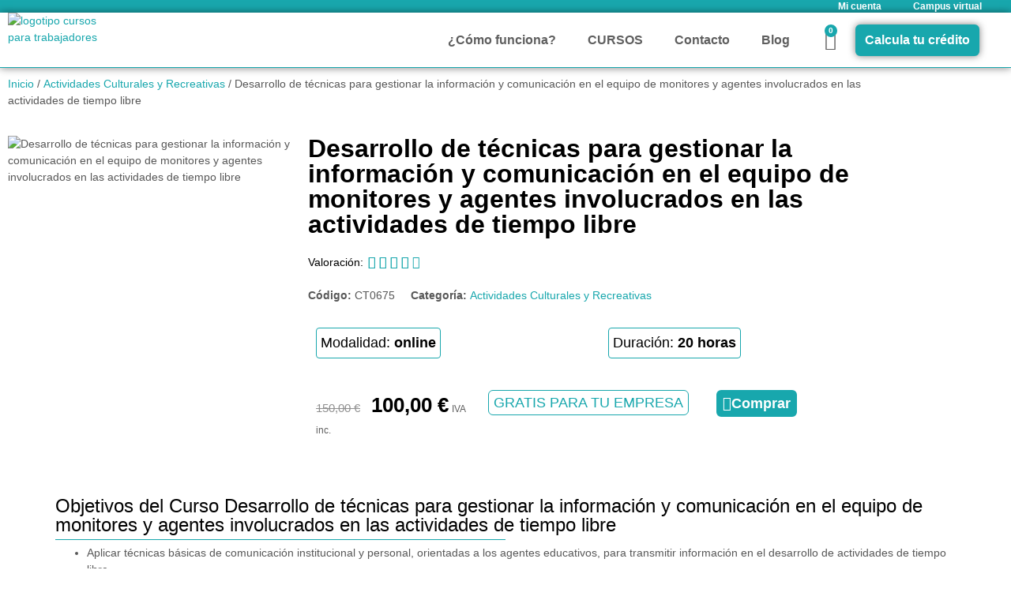

--- FILE ---
content_type: text/html; charset=UTF-8
request_url: https://cursostrabajadores.com/curso/desarrollo-de-tecnicas-para-gestionar-la-informacion-y-comunicacion-en-el-equipo-de-monitores-y-agentes-involucrados-en-las-actividades-de-tiempo-libre/
body_size: 44117
content:
<!doctype html>
<html lang="es" prefix="og: https://ogp.me/ns#">
<head>
	<meta charset="UTF-8">
	<meta name="viewport" content="width=device-width, initial-scale=1">
	<link rel="profile" href="https://gmpg.org/xfn/11">
	
<!-- Optimización para motores de búsqueda de Rank Math -  https://rankmath.com/ -->
<title>Desarrollo de técnicas para gestionar la información y comunicación en el equipo de monitores y agentes involucrados en las actividades de tiempo libre - CursosTrabajadores.com</title>
<meta name="robots" content="follow, index, max-snippet:-1, max-video-preview:-1, max-image-preview:large"/>
<link rel="canonical" href="https://cursostrabajadores.com/curso/desarrollo-de-tecnicas-para-gestionar-la-informacion-y-comunicacion-en-el-equipo-de-monitores-y-agentes-involucrados-en-las-actividades-de-tiempo-libre/" />
<meta property="og:locale" content="es_ES" />
<meta property="og:type" content="product" />
<meta property="og:title" content="Desarrollo de técnicas para gestionar la información y comunicación en el equipo de monitores y agentes involucrados en las actividades de tiempo libre - CursosTrabajadores.com" />
<meta property="og:url" content="https://cursostrabajadores.com/curso/desarrollo-de-tecnicas-para-gestionar-la-informacion-y-comunicacion-en-el-equipo-de-monitores-y-agentes-involucrados-en-las-actividades-de-tiempo-libre/" />
<meta property="og:site_name" content="CursosTrabajadores.com" />
<meta property="og:updated_time" content="2022-05-16T16:46:28+02:00" />
<meta property="og:image" content="https://cursostrabajadores.com/wp-content/uploads/2021/10/Actividades-Culturales-y-Ocio4.jpg" />
<meta property="og:image:secure_url" content="https://cursostrabajadores.com/wp-content/uploads/2021/10/Actividades-Culturales-y-Ocio4.jpg" />
<meta property="og:image:width" content="350" />
<meta property="og:image:height" content="260" />
<meta property="og:image:alt" content="Desarrollo de técnicas para gestionar la información y comunicación en el equipo de monitores y agentes involucrados en las actividades de tiempo libre" />
<meta property="og:image:type" content="image/jpeg" />
<meta property="product:price:amount" content="100" />
<meta property="product:price:currency" content="EUR" />
<meta property="product:availability" content="instock" />
<meta name="twitter:card" content="summary_large_image" />
<meta name="twitter:title" content="Desarrollo de técnicas para gestionar la información y comunicación en el equipo de monitores y agentes involucrados en las actividades de tiempo libre - CursosTrabajadores.com" />
<meta name="twitter:image" content="https://cursostrabajadores.com/wp-content/uploads/2021/10/Actividades-Culturales-y-Ocio4.jpg" />
<meta name="twitter:label1" content="Precio" />
<meta name="twitter:data1" content="100,00&nbsp;&euro;" />
<meta name="twitter:label2" content="Disponibilidad" />
<meta name="twitter:data2" content="Hay existencias" />
<script type="application/ld+json" class="rank-math-schema">{"@context":"https://schema.org","@graph":[{"@type":"Place","@id":"https://cursostrabajadores.com/#place","address":{"@type":"PostalAddress","streetAddress":"Plaza Constituci\u00f3n 3","addressLocality":"Fuenlabrada","addressRegion":"Madrid","postalCode":"28043","addressCountry":"Espa\u00f1a"}},{"@type":["School","Organization"],"@id":"https://cursostrabajadores.com/#organization","name":"CursosTrabajadores.com","url":"http://cursostrabajadores.com","address":{"@type":"PostalAddress","streetAddress":"Plaza Constituci\u00f3n 3","addressLocality":"Fuenlabrada","addressRegion":"Madrid","postalCode":"28043","addressCountry":"Espa\u00f1a"},"logo":{"@type":"ImageObject","@id":"https://cursostrabajadores.com/#logo","url":"http://cursostrabajadores.com/wp-content/uploads/2021/10/logo_CT_izqda.png","contentUrl":"http://cursostrabajadores.com/wp-content/uploads/2021/10/logo_CT_izqda.png","caption":"CursosTrabajadores.com","inLanguage":"es","width":"500","height":"250"},"contactPoint":[{"@type":"ContactPoint","telephone":"916901236","contactType":"customer support"},{"@type":"ContactPoint","telephone":"686153049","contactType":"customer support"}],"location":{"@id":"https://cursostrabajadores.com/#place"}},{"@type":"WebSite","@id":"https://cursostrabajadores.com/#website","url":"https://cursostrabajadores.com","name":"CursosTrabajadores.com","publisher":{"@id":"https://cursostrabajadores.com/#organization"},"inLanguage":"es"},{"@type":"ImageObject","@id":"https://cursostrabajadores.com/wp-content/uploads/2021/10/Actividades-Culturales-y-Ocio4.jpg","url":"https://cursostrabajadores.com/wp-content/uploads/2021/10/Actividades-Culturales-y-Ocio4.jpg","width":"350","height":"260","caption":"Desarrollo de t\u00e9cnicas para gestionar la informaci\u00f3n y comunicaci\u00f3n en el equipo de monitores y agentes involucrados en las actividades de tiempo libre","inLanguage":"es"},{"@type":"ItemPage","@id":"https://cursostrabajadores.com/curso/desarrollo-de-tecnicas-para-gestionar-la-informacion-y-comunicacion-en-el-equipo-de-monitores-y-agentes-involucrados-en-las-actividades-de-tiempo-libre/#webpage","url":"https://cursostrabajadores.com/curso/desarrollo-de-tecnicas-para-gestionar-la-informacion-y-comunicacion-en-el-equipo-de-monitores-y-agentes-involucrados-en-las-actividades-de-tiempo-libre/","name":"Desarrollo de t\u00e9cnicas para gestionar la informaci\u00f3n y comunicaci\u00f3n en el equipo de monitores y agentes involucrados en las actividades de tiempo libre - CursosTrabajadores.com","datePublished":"2021-10-27T11:36:53+02:00","dateModified":"2022-05-16T16:46:28+02:00","isPartOf":{"@id":"https://cursostrabajadores.com/#website"},"primaryImageOfPage":{"@id":"https://cursostrabajadores.com/wp-content/uploads/2021/10/Actividades-Culturales-y-Ocio4.jpg"},"inLanguage":"es"},{"@type":"Product","name":"Desarrollo de t\u00e9cnicas para gestionar la informaci\u00f3n y comunicaci\u00f3n en el equipo de monitores y agentes involucrados en las actividades de tiempo libre - CursosTrabajadores.com","sku":"CT0675","category":"Actividades Culturales y Recreativas","mainEntityOfPage":{"@id":"https://cursostrabajadores.com/curso/desarrollo-de-tecnicas-para-gestionar-la-informacion-y-comunicacion-en-el-equipo-de-monitores-y-agentes-involucrados-en-las-actividades-de-tiempo-libre/#webpage"},"image":[{"@type":"ImageObject","url":"https://cursostrabajadores.com/wp-content/uploads/2021/10/Actividades-Culturales-y-Ocio4.jpg","height":"260","width":"350"}],"offers":{"@type":"Offer","price":"100.00","priceCurrency":"EUR","priceValidUntil":"2027-12-31","availability":"https://schema.org/InStock","itemCondition":"NewCondition","url":"https://cursostrabajadores.com/curso/desarrollo-de-tecnicas-para-gestionar-la-informacion-y-comunicacion-en-el-equipo-de-monitores-y-agentes-involucrados-en-las-actividades-de-tiempo-libre/","seller":{"@type":"Organization","@id":"https://cursostrabajadores.com/","name":"CursosTrabajadores.com","url":"https://cursostrabajadores.com","logo":"http://cursostrabajadores.com/wp-content/uploads/2021/10/logo_CT_izqda.png"},"priceSpecification":{"price":"100","priceCurrency":"EUR","valueAddedTaxIncluded":"true"}},"@id":"https://cursostrabajadores.com/curso/desarrollo-de-tecnicas-para-gestionar-la-informacion-y-comunicacion-en-el-equipo-de-monitores-y-agentes-involucrados-en-las-actividades-de-tiempo-libre/#richSnippet"}]}</script>
<!-- /Plugin Rank Math WordPress SEO -->

<link rel="alternate" type="application/rss+xml" title="CursosTrabajadores.com &raquo; Feed" href="https://cursostrabajadores.com/feed/" />
<link rel="alternate" type="application/rss+xml" title="CursosTrabajadores.com &raquo; Feed de los comentarios" href="https://cursostrabajadores.com/comments/feed/" />
<link rel="alternate" type="application/rss+xml" title="CursosTrabajadores.com &raquo; Comentario Desarrollo de técnicas para gestionar la información y comunicación en el equipo de monitores y agentes involucrados en las actividades de tiempo libre del feed" href="https://cursostrabajadores.com/curso/desarrollo-de-tecnicas-para-gestionar-la-informacion-y-comunicacion-en-el-equipo-de-monitores-y-agentes-involucrados-en-las-actividades-de-tiempo-libre/feed/" />
<link rel="alternate" title="oEmbed (JSON)" type="application/json+oembed" href="https://cursostrabajadores.com/wp-json/oembed/1.0/embed?url=https%3A%2F%2Fcursostrabajadores.com%2Fcurso%2Fdesarrollo-de-tecnicas-para-gestionar-la-informacion-y-comunicacion-en-el-equipo-de-monitores-y-agentes-involucrados-en-las-actividades-de-tiempo-libre%2F" />
<link rel="alternate" title="oEmbed (XML)" type="text/xml+oembed" href="https://cursostrabajadores.com/wp-json/oembed/1.0/embed?url=https%3A%2F%2Fcursostrabajadores.com%2Fcurso%2Fdesarrollo-de-tecnicas-para-gestionar-la-informacion-y-comunicacion-en-el-equipo-de-monitores-y-agentes-involucrados-en-las-actividades-de-tiempo-libre%2F&#038;format=xml" />
<style id='wp-img-auto-sizes-contain-inline-css'>
img:is([sizes=auto i],[sizes^="auto," i]){contain-intrinsic-size:3000px 1500px}
/*# sourceURL=wp-img-auto-sizes-contain-inline-css */
</style>

<style id='wp-emoji-styles-inline-css'>

	img.wp-smiley, img.emoji {
		display: inline !important;
		border: none !important;
		box-shadow: none !important;
		height: 1em !important;
		width: 1em !important;
		margin: 0 0.07em !important;
		vertical-align: -0.1em !important;
		background: none !important;
		padding: 0 !important;
	}
/*# sourceURL=wp-emoji-styles-inline-css */
</style>
<link rel='stylesheet' id='wp-block-library-css' href='https://cursostrabajadores.com/wp-includes/css/dist/block-library/style.min.css?ver=6.9' media='all' />
<link rel='stylesheet' id='jet-engine-frontend-css' href='https://cursostrabajadores.com/wp-content/plugins/jet-engine/assets/css/frontend.css?ver=3.8.1.2' media='all' />
<style id='global-styles-inline-css'>
:root{--wp--preset--aspect-ratio--square: 1;--wp--preset--aspect-ratio--4-3: 4/3;--wp--preset--aspect-ratio--3-4: 3/4;--wp--preset--aspect-ratio--3-2: 3/2;--wp--preset--aspect-ratio--2-3: 2/3;--wp--preset--aspect-ratio--16-9: 16/9;--wp--preset--aspect-ratio--9-16: 9/16;--wp--preset--color--black: #000000;--wp--preset--color--cyan-bluish-gray: #abb8c3;--wp--preset--color--white: #ffffff;--wp--preset--color--pale-pink: #f78da7;--wp--preset--color--vivid-red: #cf2e2e;--wp--preset--color--luminous-vivid-orange: #ff6900;--wp--preset--color--luminous-vivid-amber: #fcb900;--wp--preset--color--light-green-cyan: #7bdcb5;--wp--preset--color--vivid-green-cyan: #00d084;--wp--preset--color--pale-cyan-blue: #8ed1fc;--wp--preset--color--vivid-cyan-blue: #0693e3;--wp--preset--color--vivid-purple: #9b51e0;--wp--preset--gradient--vivid-cyan-blue-to-vivid-purple: linear-gradient(135deg,rgb(6,147,227) 0%,rgb(155,81,224) 100%);--wp--preset--gradient--light-green-cyan-to-vivid-green-cyan: linear-gradient(135deg,rgb(122,220,180) 0%,rgb(0,208,130) 100%);--wp--preset--gradient--luminous-vivid-amber-to-luminous-vivid-orange: linear-gradient(135deg,rgb(252,185,0) 0%,rgb(255,105,0) 100%);--wp--preset--gradient--luminous-vivid-orange-to-vivid-red: linear-gradient(135deg,rgb(255,105,0) 0%,rgb(207,46,46) 100%);--wp--preset--gradient--very-light-gray-to-cyan-bluish-gray: linear-gradient(135deg,rgb(238,238,238) 0%,rgb(169,184,195) 100%);--wp--preset--gradient--cool-to-warm-spectrum: linear-gradient(135deg,rgb(74,234,220) 0%,rgb(151,120,209) 20%,rgb(207,42,186) 40%,rgb(238,44,130) 60%,rgb(251,105,98) 80%,rgb(254,248,76) 100%);--wp--preset--gradient--blush-light-purple: linear-gradient(135deg,rgb(255,206,236) 0%,rgb(152,150,240) 100%);--wp--preset--gradient--blush-bordeaux: linear-gradient(135deg,rgb(254,205,165) 0%,rgb(254,45,45) 50%,rgb(107,0,62) 100%);--wp--preset--gradient--luminous-dusk: linear-gradient(135deg,rgb(255,203,112) 0%,rgb(199,81,192) 50%,rgb(65,88,208) 100%);--wp--preset--gradient--pale-ocean: linear-gradient(135deg,rgb(255,245,203) 0%,rgb(182,227,212) 50%,rgb(51,167,181) 100%);--wp--preset--gradient--electric-grass: linear-gradient(135deg,rgb(202,248,128) 0%,rgb(113,206,126) 100%);--wp--preset--gradient--midnight: linear-gradient(135deg,rgb(2,3,129) 0%,rgb(40,116,252) 100%);--wp--preset--font-size--small: 13px;--wp--preset--font-size--medium: 20px;--wp--preset--font-size--large: 36px;--wp--preset--font-size--x-large: 42px;--wp--preset--spacing--20: 0.44rem;--wp--preset--spacing--30: 0.67rem;--wp--preset--spacing--40: 1rem;--wp--preset--spacing--50: 1.5rem;--wp--preset--spacing--60: 2.25rem;--wp--preset--spacing--70: 3.38rem;--wp--preset--spacing--80: 5.06rem;--wp--preset--shadow--natural: 6px 6px 9px rgba(0, 0, 0, 0.2);--wp--preset--shadow--deep: 12px 12px 50px rgba(0, 0, 0, 0.4);--wp--preset--shadow--sharp: 6px 6px 0px rgba(0, 0, 0, 0.2);--wp--preset--shadow--outlined: 6px 6px 0px -3px rgb(255, 255, 255), 6px 6px rgb(0, 0, 0);--wp--preset--shadow--crisp: 6px 6px 0px rgb(0, 0, 0);}:root { --wp--style--global--content-size: 800px;--wp--style--global--wide-size: 1200px; }:where(body) { margin: 0; }.wp-site-blocks > .alignleft { float: left; margin-right: 2em; }.wp-site-blocks > .alignright { float: right; margin-left: 2em; }.wp-site-blocks > .aligncenter { justify-content: center; margin-left: auto; margin-right: auto; }:where(.wp-site-blocks) > * { margin-block-start: 24px; margin-block-end: 0; }:where(.wp-site-blocks) > :first-child { margin-block-start: 0; }:where(.wp-site-blocks) > :last-child { margin-block-end: 0; }:root { --wp--style--block-gap: 24px; }:root :where(.is-layout-flow) > :first-child{margin-block-start: 0;}:root :where(.is-layout-flow) > :last-child{margin-block-end: 0;}:root :where(.is-layout-flow) > *{margin-block-start: 24px;margin-block-end: 0;}:root :where(.is-layout-constrained) > :first-child{margin-block-start: 0;}:root :where(.is-layout-constrained) > :last-child{margin-block-end: 0;}:root :where(.is-layout-constrained) > *{margin-block-start: 24px;margin-block-end: 0;}:root :where(.is-layout-flex){gap: 24px;}:root :where(.is-layout-grid){gap: 24px;}.is-layout-flow > .alignleft{float: left;margin-inline-start: 0;margin-inline-end: 2em;}.is-layout-flow > .alignright{float: right;margin-inline-start: 2em;margin-inline-end: 0;}.is-layout-flow > .aligncenter{margin-left: auto !important;margin-right: auto !important;}.is-layout-constrained > .alignleft{float: left;margin-inline-start: 0;margin-inline-end: 2em;}.is-layout-constrained > .alignright{float: right;margin-inline-start: 2em;margin-inline-end: 0;}.is-layout-constrained > .aligncenter{margin-left: auto !important;margin-right: auto !important;}.is-layout-constrained > :where(:not(.alignleft):not(.alignright):not(.alignfull)){max-width: var(--wp--style--global--content-size);margin-left: auto !important;margin-right: auto !important;}.is-layout-constrained > .alignwide{max-width: var(--wp--style--global--wide-size);}body .is-layout-flex{display: flex;}.is-layout-flex{flex-wrap: wrap;align-items: center;}.is-layout-flex > :is(*, div){margin: 0;}body .is-layout-grid{display: grid;}.is-layout-grid > :is(*, div){margin: 0;}body{padding-top: 0px;padding-right: 0px;padding-bottom: 0px;padding-left: 0px;}a:where(:not(.wp-element-button)){text-decoration: underline;}:root :where(.wp-element-button, .wp-block-button__link){background-color: #32373c;border-width: 0;color: #fff;font-family: inherit;font-size: inherit;font-style: inherit;font-weight: inherit;letter-spacing: inherit;line-height: inherit;padding-top: calc(0.667em + 2px);padding-right: calc(1.333em + 2px);padding-bottom: calc(0.667em + 2px);padding-left: calc(1.333em + 2px);text-decoration: none;text-transform: inherit;}.has-black-color{color: var(--wp--preset--color--black) !important;}.has-cyan-bluish-gray-color{color: var(--wp--preset--color--cyan-bluish-gray) !important;}.has-white-color{color: var(--wp--preset--color--white) !important;}.has-pale-pink-color{color: var(--wp--preset--color--pale-pink) !important;}.has-vivid-red-color{color: var(--wp--preset--color--vivid-red) !important;}.has-luminous-vivid-orange-color{color: var(--wp--preset--color--luminous-vivid-orange) !important;}.has-luminous-vivid-amber-color{color: var(--wp--preset--color--luminous-vivid-amber) !important;}.has-light-green-cyan-color{color: var(--wp--preset--color--light-green-cyan) !important;}.has-vivid-green-cyan-color{color: var(--wp--preset--color--vivid-green-cyan) !important;}.has-pale-cyan-blue-color{color: var(--wp--preset--color--pale-cyan-blue) !important;}.has-vivid-cyan-blue-color{color: var(--wp--preset--color--vivid-cyan-blue) !important;}.has-vivid-purple-color{color: var(--wp--preset--color--vivid-purple) !important;}.has-black-background-color{background-color: var(--wp--preset--color--black) !important;}.has-cyan-bluish-gray-background-color{background-color: var(--wp--preset--color--cyan-bluish-gray) !important;}.has-white-background-color{background-color: var(--wp--preset--color--white) !important;}.has-pale-pink-background-color{background-color: var(--wp--preset--color--pale-pink) !important;}.has-vivid-red-background-color{background-color: var(--wp--preset--color--vivid-red) !important;}.has-luminous-vivid-orange-background-color{background-color: var(--wp--preset--color--luminous-vivid-orange) !important;}.has-luminous-vivid-amber-background-color{background-color: var(--wp--preset--color--luminous-vivid-amber) !important;}.has-light-green-cyan-background-color{background-color: var(--wp--preset--color--light-green-cyan) !important;}.has-vivid-green-cyan-background-color{background-color: var(--wp--preset--color--vivid-green-cyan) !important;}.has-pale-cyan-blue-background-color{background-color: var(--wp--preset--color--pale-cyan-blue) !important;}.has-vivid-cyan-blue-background-color{background-color: var(--wp--preset--color--vivid-cyan-blue) !important;}.has-vivid-purple-background-color{background-color: var(--wp--preset--color--vivid-purple) !important;}.has-black-border-color{border-color: var(--wp--preset--color--black) !important;}.has-cyan-bluish-gray-border-color{border-color: var(--wp--preset--color--cyan-bluish-gray) !important;}.has-white-border-color{border-color: var(--wp--preset--color--white) !important;}.has-pale-pink-border-color{border-color: var(--wp--preset--color--pale-pink) !important;}.has-vivid-red-border-color{border-color: var(--wp--preset--color--vivid-red) !important;}.has-luminous-vivid-orange-border-color{border-color: var(--wp--preset--color--luminous-vivid-orange) !important;}.has-luminous-vivid-amber-border-color{border-color: var(--wp--preset--color--luminous-vivid-amber) !important;}.has-light-green-cyan-border-color{border-color: var(--wp--preset--color--light-green-cyan) !important;}.has-vivid-green-cyan-border-color{border-color: var(--wp--preset--color--vivid-green-cyan) !important;}.has-pale-cyan-blue-border-color{border-color: var(--wp--preset--color--pale-cyan-blue) !important;}.has-vivid-cyan-blue-border-color{border-color: var(--wp--preset--color--vivid-cyan-blue) !important;}.has-vivid-purple-border-color{border-color: var(--wp--preset--color--vivid-purple) !important;}.has-vivid-cyan-blue-to-vivid-purple-gradient-background{background: var(--wp--preset--gradient--vivid-cyan-blue-to-vivid-purple) !important;}.has-light-green-cyan-to-vivid-green-cyan-gradient-background{background: var(--wp--preset--gradient--light-green-cyan-to-vivid-green-cyan) !important;}.has-luminous-vivid-amber-to-luminous-vivid-orange-gradient-background{background: var(--wp--preset--gradient--luminous-vivid-amber-to-luminous-vivid-orange) !important;}.has-luminous-vivid-orange-to-vivid-red-gradient-background{background: var(--wp--preset--gradient--luminous-vivid-orange-to-vivid-red) !important;}.has-very-light-gray-to-cyan-bluish-gray-gradient-background{background: var(--wp--preset--gradient--very-light-gray-to-cyan-bluish-gray) !important;}.has-cool-to-warm-spectrum-gradient-background{background: var(--wp--preset--gradient--cool-to-warm-spectrum) !important;}.has-blush-light-purple-gradient-background{background: var(--wp--preset--gradient--blush-light-purple) !important;}.has-blush-bordeaux-gradient-background{background: var(--wp--preset--gradient--blush-bordeaux) !important;}.has-luminous-dusk-gradient-background{background: var(--wp--preset--gradient--luminous-dusk) !important;}.has-pale-ocean-gradient-background{background: var(--wp--preset--gradient--pale-ocean) !important;}.has-electric-grass-gradient-background{background: var(--wp--preset--gradient--electric-grass) !important;}.has-midnight-gradient-background{background: var(--wp--preset--gradient--midnight) !important;}.has-small-font-size{font-size: var(--wp--preset--font-size--small) !important;}.has-medium-font-size{font-size: var(--wp--preset--font-size--medium) !important;}.has-large-font-size{font-size: var(--wp--preset--font-size--large) !important;}.has-x-large-font-size{font-size: var(--wp--preset--font-size--x-large) !important;}
:root :where(.wp-block-pullquote){font-size: 1.5em;line-height: 1.6;}
/*# sourceURL=global-styles-inline-css */
</style>
<link rel='stylesheet' id='lightcase.css-css' href='https://cursostrabajadores.com/wp-content/plugins/paytpv-for-woocommerce/css/lightcase.css?ver=6.9' media='all' />
<link rel='stylesheet' id='paytpv.css-css' href='https://cursostrabajadores.com/wp-content/plugins/paytpv-for-woocommerce/css/paytpv.css?ver=6.9' media='all' />
<link rel='stylesheet' id='toc-screen-css' href='https://cursostrabajadores.com/wp-content/plugins/table-of-contents-plus/screen.min.css?ver=2411.1' media='all' />
<link rel='stylesheet' id='photoswipe-css' href='https://cursostrabajadores.com/wp-content/plugins/woocommerce/assets/css/photoswipe/photoswipe.min.css?ver=10.4.3' media='all' />
<link rel='stylesheet' id='photoswipe-default-skin-css' href='https://cursostrabajadores.com/wp-content/plugins/woocommerce/assets/css/photoswipe/default-skin/default-skin.min.css?ver=10.4.3' media='all' />
<link rel='stylesheet' id='woocommerce-layout-css' href='https://cursostrabajadores.com/wp-content/plugins/woocommerce/assets/css/woocommerce-layout.css?ver=10.4.3' media='all' />
<link rel='stylesheet' id='woocommerce-smallscreen-css' href='https://cursostrabajadores.com/wp-content/plugins/woocommerce/assets/css/woocommerce-smallscreen.css?ver=10.4.3' media='only screen and (max-width: 768px)' />
<link rel='stylesheet' id='woocommerce-general-css' href='https://cursostrabajadores.com/wp-content/plugins/woocommerce/assets/css/woocommerce.css?ver=10.4.3' media='all' />
<style id='woocommerce-inline-inline-css'>
.woocommerce form .form-row .required { visibility: visible; }
/*# sourceURL=woocommerce-inline-inline-css */
</style>
<link rel='stylesheet' id='hello-elementor-css' href='https://cursostrabajadores.com/wp-content/themes/hello-elementor/assets/css/reset.css?ver=3.4.5' media='all' />
<link rel='stylesheet' id='hello-elementor-theme-style-css' href='https://cursostrabajadores.com/wp-content/themes/hello-elementor/assets/css/theme.css?ver=3.4.5' media='all' />
<link rel='stylesheet' id='hello-elementor-header-footer-css' href='https://cursostrabajadores.com/wp-content/themes/hello-elementor/assets/css/header-footer.css?ver=3.4.5' media='all' />
<link rel='stylesheet' id='elementor-frontend-css' href='https://cursostrabajadores.com/wp-content/plugins/elementor/assets/css/frontend.min.css?ver=3.34.0' media='all' />
<style id='elementor-frontend-inline-css'>
.elementor-kit-5{--e-global-color-primary:#000000;--e-global-color-secondary:#18A7AD;--e-global-color-text:#5F5F5F;--e-global-color-accent:#18A7AD;--e-global-typography-primary-font-family:"Montserrat";--e-global-typography-primary-font-size:30px;--e-global-typography-primary-font-weight:600;--e-global-typography-secondary-font-family:"Roboto Slab";--e-global-typography-secondary-font-weight:400;--e-global-typography-text-font-family:"Open Sans";--e-global-typography-text-font-size:14px;--e-global-typography-text-font-weight:400;--e-global-typography-accent-font-family:"Roboto";--e-global-typography-accent-font-weight:500;color:#585858;font-family:"Open Sans", Sans-serif;font-size:14px;font-weight:400;}.elementor-kit-5 button,.elementor-kit-5 input[type="button"],.elementor-kit-5 input[type="submit"],.elementor-kit-5 .elementor-button{background-color:var( --e-global-color-accent );font-family:"Montserrat", Sans-serif;font-size:20px;font-weight:600;color:#FFFFFF;border-style:solid;border-width:2px 2px 2px 2px;border-color:var( --e-global-color-accent );border-radius:6px 6px 6px 6px;padding:6px 6px 6px 6px;}.elementor-kit-5 button:hover,.elementor-kit-5 button:focus,.elementor-kit-5 input[type="button"]:hover,.elementor-kit-5 input[type="button"]:focus,.elementor-kit-5 input[type="submit"]:hover,.elementor-kit-5 input[type="submit"]:focus,.elementor-kit-5 .elementor-button:hover,.elementor-kit-5 .elementor-button:focus{background-color:#FFFFFF;color:var( --e-global-color-accent );border-style:solid;border-width:2px 2px 2px 2px;border-color:var( --e-global-color-accent );border-radius:6px 6px 6px 6px;}.elementor-kit-5 e-page-transition{background-color:#FFBC7D;}.elementor-kit-5 a{color:#18A7AD;font-family:"Open Sans", Sans-serif;font-size:14px;font-weight:500;}.elementor-kit-5 h1{color:#000000;font-family:"Montserrat", Sans-serif;font-size:32px;font-weight:600;}.elementor-kit-5 h2{color:#000000;font-family:"Montserrat", Sans-serif;font-size:24px;font-weight:500;}.elementor-kit-5 h3{color:#000000;font-family:"Montserrat", Sans-serif;font-size:20px;font-weight:500;}.elementor-kit-5 h4{color:var( --e-global-color-primary );}.elementor-kit-5 h5{color:var( --e-global-color-primary );}.elementor-kit-5 h6{color:var( --e-global-color-primary );}.elementor-section.elementor-section-boxed > .elementor-container{max-width:1140px;}.e-con{--container-max-width:1140px;}.elementor-widget:not(:last-child){margin-block-end:20px;}.elementor-element{--widgets-spacing:20px 20px;--widgets-spacing-row:20px;--widgets-spacing-column:20px;}{}h1.entry-title{display:var(--page-title-display);}.site-header .site-branding{flex-direction:column;align-items:stretch;}.site-header{padding-inline-end:0px;padding-inline-start:0px;}.site-footer .site-branding{flex-direction:column;align-items:stretch;}@media(max-width:1024px){.elementor-section.elementor-section-boxed > .elementor-container{max-width:1024px;}.e-con{--container-max-width:1024px;}}@media(max-width:767px){.elementor-kit-5{--e-global-typography-text-font-size:14px;font-size:14px;}.elementor-section.elementor-section-boxed > .elementor-container{max-width:767px;}.e-con{--container-max-width:767px;}}
.elementor-106 .elementor-element.elementor-element-b3bb915:not(.elementor-motion-effects-element-type-background), .elementor-106 .elementor-element.elementor-element-b3bb915 > .elementor-motion-effects-container > .elementor-motion-effects-layer{background-color:var( --e-global-color-secondary );}.elementor-106 .elementor-element.elementor-element-b3bb915{transition:background 0.3s, border 0.3s, border-radius 0.3s, box-shadow 0.3s;margin-top:-25px;margin-bottom:-25px;padding:0px 0px 0px 200px;}.elementor-106 .elementor-element.elementor-element-b3bb915 > .elementor-background-overlay{transition:background 0.3s, border-radius 0.3s, opacity 0.3s;}.elementor-106 .elementor-element.elementor-element-c759e38 .elementor-nav-menu .elementor-item{font-size:12px;font-weight:600;}.elementor-106 .elementor-element.elementor-element-c759e38 .elementor-nav-menu--main .elementor-item{color:#FFFFFF;fill:#FFFFFF;}.elementor-106 .elementor-element.elementor-element-c759e38 .elementor-nav-menu--main .elementor-item:hover,
					.elementor-106 .elementor-element.elementor-element-c759e38 .elementor-nav-menu--main .elementor-item.elementor-item-active,
					.elementor-106 .elementor-element.elementor-element-c759e38 .elementor-nav-menu--main .elementor-item.highlighted,
					.elementor-106 .elementor-element.elementor-element-c759e38 .elementor-nav-menu--main .elementor-item:focus{color:var( --e-global-color-primary );fill:var( --e-global-color-primary );}.elementor-106 .elementor-element.elementor-element-c759e38 .elementor-nav-menu--main .elementor-item.elementor-item-active{color:var( --e-global-color-accent );}.elementor-106 .elementor-element.elementor-element-c759e38 .elementor-nav-menu--dropdown a:hover,
					.elementor-106 .elementor-element.elementor-element-c759e38 .elementor-nav-menu--dropdown a:focus,
					.elementor-106 .elementor-element.elementor-element-c759e38 .elementor-nav-menu--dropdown a.elementor-item-active,
					.elementor-106 .elementor-element.elementor-element-c759e38 .elementor-nav-menu--dropdown a.highlighted{background-color:var( --e-global-color-accent );}.elementor-106 .elementor-element.elementor-element-1843892:not(.elementor-motion-effects-element-type-background), .elementor-106 .elementor-element.elementor-element-1843892 > .elementor-motion-effects-container > .elementor-motion-effects-layer{background-color:#FFFFFF;}.elementor-106 .elementor-element.elementor-element-1843892 > .elementor-container{max-width:1250px;}.elementor-106 .elementor-element.elementor-element-1843892{border-style:solid;border-width:0px 0px 1px 0px;border-color:var( --e-global-color-accent );box-shadow:0px 0px 10px 0px rgba(0,0,0,0.5);transition:background 0.3s, border 0.3s, border-radius 0.3s, box-shadow 0.3s;margin-top:0px;margin-bottom:0px;padding:0px 0px 0px 0px;}.elementor-106 .elementor-element.elementor-element-1843892 > .elementor-background-overlay{transition:background 0.3s, border-radius 0.3s, opacity 0.3s;}.elementor-bc-flex-widget .elementor-106 .elementor-element.elementor-element-f7d2859.elementor-column .elementor-widget-wrap{align-items:flex-start;}.elementor-106 .elementor-element.elementor-element-f7d2859.elementor-column.elementor-element[data-element_type="column"] > .elementor-widget-wrap.elementor-element-populated{align-content:flex-start;align-items:flex-start;}.elementor-106 .elementor-element.elementor-element-06a33f7 > .elementor-widget-container{margin:-10px 0px -40px 0px;padding:0px 0px 0px 0px;}.elementor-106 .elementor-element.elementor-element-06a33f7{text-align:start;}.elementor-106 .elementor-element.elementor-element-06a33f7 img{width:60%;max-width:100%;}.elementor-bc-flex-widget .elementor-106 .elementor-element.elementor-element-19725be.elementor-column .elementor-widget-wrap{align-items:center;}.elementor-106 .elementor-element.elementor-element-19725be.elementor-column.elementor-element[data-element_type="column"] > .elementor-widget-wrap.elementor-element-populated{align-content:center;align-items:center;}.elementor-106 .elementor-element.elementor-element-19725be.elementor-column > .elementor-widget-wrap{justify-content:flex-end;}.elementor-106 .elementor-element.elementor-element-b342aa2{width:auto;max-width:auto;align-self:center;}.elementor-106 .elementor-element.elementor-element-b342aa2 .elementor-menu-toggle{margin-left:auto;background-color:#FFFFFF;}.elementor-106 .elementor-element.elementor-element-b342aa2 .elementor-nav-menu .elementor-item{font-size:14px;font-weight:600;}.elementor-106 .elementor-element.elementor-element-b342aa2 .elementor-nav-menu--main .elementor-item{color:var( --e-global-color-text );fill:var( --e-global-color-text );}.elementor-106 .elementor-element.elementor-element-b342aa2 .elementor-nav-menu--main .elementor-item:hover,
					.elementor-106 .elementor-element.elementor-element-b342aa2 .elementor-nav-menu--main .elementor-item.elementor-item-active,
					.elementor-106 .elementor-element.elementor-element-b342aa2 .elementor-nav-menu--main .elementor-item.highlighted,
					.elementor-106 .elementor-element.elementor-element-b342aa2 .elementor-nav-menu--main .elementor-item:focus{color:var( --e-global-color-accent );fill:var( --e-global-color-accent );}.elementor-106 .elementor-element.elementor-element-b342aa2 .elementor-nav-menu--main:not(.e--pointer-framed) .elementor-item:before,
					.elementor-106 .elementor-element.elementor-element-b342aa2 .elementor-nav-menu--main:not(.e--pointer-framed) .elementor-item:after{background-color:var( --e-global-color-accent );}.elementor-106 .elementor-element.elementor-element-b342aa2 .e--pointer-framed .elementor-item:before,
					.elementor-106 .elementor-element.elementor-element-b342aa2 .e--pointer-framed .elementor-item:after{border-color:var( --e-global-color-accent );}.elementor-106 .elementor-element.elementor-element-b342aa2 .elementor-nav-menu--main .elementor-item.elementor-item-active{color:var( --e-global-color-accent );}.elementor-106 .elementor-element.elementor-element-b342aa2 .elementor-nav-menu--main:not(.e--pointer-framed) .elementor-item.elementor-item-active:before,
					.elementor-106 .elementor-element.elementor-element-b342aa2 .elementor-nav-menu--main:not(.e--pointer-framed) .elementor-item.elementor-item-active:after{background-color:var( --e-global-color-accent );}.elementor-106 .elementor-element.elementor-element-b342aa2 .e--pointer-framed .elementor-item.elementor-item-active:before,
					.elementor-106 .elementor-element.elementor-element-b342aa2 .e--pointer-framed .elementor-item.elementor-item-active:after{border-color:var( --e-global-color-accent );}.elementor-106 .elementor-element.elementor-element-b342aa2 .elementor-nav-menu--dropdown a:hover,
					.elementor-106 .elementor-element.elementor-element-b342aa2 .elementor-nav-menu--dropdown a:focus,
					.elementor-106 .elementor-element.elementor-element-b342aa2 .elementor-nav-menu--dropdown a.elementor-item-active,
					.elementor-106 .elementor-element.elementor-element-b342aa2 .elementor-nav-menu--dropdown a.highlighted{background-color:var( --e-global-color-accent );}.elementor-106 .elementor-element.elementor-element-b342aa2 div.elementor-menu-toggle{color:var( --e-global-color-accent );}.elementor-106 .elementor-element.elementor-element-b342aa2 div.elementor-menu-toggle svg{fill:var( --e-global-color-accent );}.elementor-106 .elementor-element.elementor-element-b342aa2 div.elementor-menu-toggle:hover, .elementor-106 .elementor-element.elementor-element-b342aa2 div.elementor-menu-toggle:focus{color:#FFFFFF;}.elementor-106 .elementor-element.elementor-element-b342aa2 div.elementor-menu-toggle:hover svg, .elementor-106 .elementor-element.elementor-element-b342aa2 div.elementor-menu-toggle:focus svg{fill:#FFFFFF;}.elementor-106 .elementor-element.elementor-element-b342aa2 .elementor-menu-toggle:hover, .elementor-106 .elementor-element.elementor-element-b342aa2 .elementor-menu-toggle:focus{background-color:var( --e-global-color-accent );}.elementor-106 .elementor-element.elementor-element-42b7cbd{width:auto;max-width:auto;align-self:center;}.elementor-106 .elementor-element.elementor-element-42b7cbd .elementor-menu-toggle{margin-left:auto;background-color:#FFFFFF;}.elementor-106 .elementor-element.elementor-element-42b7cbd .elementor-nav-menu .elementor-item{font-size:16px;font-weight:600;}.elementor-106 .elementor-element.elementor-element-42b7cbd .elementor-nav-menu--main .elementor-item{color:var( --e-global-color-text );fill:var( --e-global-color-text );}.elementor-106 .elementor-element.elementor-element-42b7cbd .elementor-nav-menu--main .elementor-item:hover,
					.elementor-106 .elementor-element.elementor-element-42b7cbd .elementor-nav-menu--main .elementor-item.elementor-item-active,
					.elementor-106 .elementor-element.elementor-element-42b7cbd .elementor-nav-menu--main .elementor-item.highlighted,
					.elementor-106 .elementor-element.elementor-element-42b7cbd .elementor-nav-menu--main .elementor-item:focus{color:var( --e-global-color-accent );fill:var( --e-global-color-accent );}.elementor-106 .elementor-element.elementor-element-42b7cbd .elementor-nav-menu--main:not(.e--pointer-framed) .elementor-item:before,
					.elementor-106 .elementor-element.elementor-element-42b7cbd .elementor-nav-menu--main:not(.e--pointer-framed) .elementor-item:after{background-color:var( --e-global-color-accent );}.elementor-106 .elementor-element.elementor-element-42b7cbd .e--pointer-framed .elementor-item:before,
					.elementor-106 .elementor-element.elementor-element-42b7cbd .e--pointer-framed .elementor-item:after{border-color:var( --e-global-color-accent );}.elementor-106 .elementor-element.elementor-element-42b7cbd .elementor-nav-menu--main .elementor-item.elementor-item-active{color:var( --e-global-color-accent );}.elementor-106 .elementor-element.elementor-element-42b7cbd .elementor-nav-menu--main:not(.e--pointer-framed) .elementor-item.elementor-item-active:before,
					.elementor-106 .elementor-element.elementor-element-42b7cbd .elementor-nav-menu--main:not(.e--pointer-framed) .elementor-item.elementor-item-active:after{background-color:var( --e-global-color-accent );}.elementor-106 .elementor-element.elementor-element-42b7cbd .e--pointer-framed .elementor-item.elementor-item-active:before,
					.elementor-106 .elementor-element.elementor-element-42b7cbd .e--pointer-framed .elementor-item.elementor-item-active:after{border-color:var( --e-global-color-accent );}.elementor-106 .elementor-element.elementor-element-42b7cbd .elementor-nav-menu--dropdown a:hover,
					.elementor-106 .elementor-element.elementor-element-42b7cbd .elementor-nav-menu--dropdown a:focus,
					.elementor-106 .elementor-element.elementor-element-42b7cbd .elementor-nav-menu--dropdown a.elementor-item-active,
					.elementor-106 .elementor-element.elementor-element-42b7cbd .elementor-nav-menu--dropdown a.highlighted{background-color:var( --e-global-color-accent );}.elementor-106 .elementor-element.elementor-element-42b7cbd div.elementor-menu-toggle{color:var( --e-global-color-accent );}.elementor-106 .elementor-element.elementor-element-42b7cbd div.elementor-menu-toggle svg{fill:var( --e-global-color-accent );}.elementor-106 .elementor-element.elementor-element-42b7cbd div.elementor-menu-toggle:hover, .elementor-106 .elementor-element.elementor-element-42b7cbd div.elementor-menu-toggle:focus{color:#FFFFFF;}.elementor-106 .elementor-element.elementor-element-42b7cbd div.elementor-menu-toggle:hover svg, .elementor-106 .elementor-element.elementor-element-42b7cbd div.elementor-menu-toggle:focus svg{fill:#FFFFFF;}.elementor-106 .elementor-element.elementor-element-42b7cbd .elementor-menu-toggle:hover, .elementor-106 .elementor-element.elementor-element-42b7cbd .elementor-menu-toggle:focus{background-color:var( --e-global-color-accent );}.elementor-106 .elementor-element.elementor-element-df1fc6d{width:auto;max-width:auto;align-self:center;--main-alignment:right;--mini-cart-spacing:0px;--divider-style:solid;--subtotal-divider-style:solid;--elementor-remove-from-cart-button:none;--remove-from-cart-button:block;--toggle-button-icon-color:var( --e-global-color-text );--toggle-button-border-color:#FFFFFF;--toggle-button-border-width:0px;--toggle-icon-size:25px;--items-indicator-text-color:#FFFFFF;--items-indicator-background-color:var( --e-global-color-accent );--cart-border-style:none;--cart-footer-layout:1fr 1fr;--products-max-height-sidecart:calc(100vh - 240px);--products-max-height-minicart:calc(100vh - 385px);--view-cart-button-text-color:var( --e-global-color-accent );--view-cart-button-background-color:#FFFFFF;--view-cart-button-hover-text-color:#FFFFFF;--view-cart-button-hover-background-color:var( --e-global-color-accent );--view-cart-button-padding:10px 10px 10px 10px;--checkout-button-text-color:#FFFFFF;--checkout-button-background-color:var( --e-global-color-accent );--checkout-button-hover-text-color:var( --e-global-color-accent );--checkout-button-hover-background-color:#FFFFFF;}.elementor-106 .elementor-element.elementor-element-df1fc6d .widget_shopping_cart_content{--subtotal-divider-left-width:0;--subtotal-divider-right-width:0;}.elementor-106 .elementor-element.elementor-element-df1fc6d .elementor-menu-cart__footer-buttons a.elementor-button--view-cart{font-size:16px;border-radius:5px 5px 5px 5px;}.elementor-106 .elementor-element.elementor-element-df1fc6d .elementor-menu-cart__footer-buttons .elementor-button--view-cart:hover{border-color:var( --e-global-color-accent );}.elementor-106 .elementor-element.elementor-element-df1fc6d .elementor-button--view-cart{border-style:solid;border-width:1px 1px 1px 1px;}.elementor-106 .elementor-element.elementor-element-df1fc6d .elementor-menu-cart__footer-buttons a.elementor-button--checkout{font-size:16px;border-radius:5px 5px 5px 5px;}.elementor-106 .elementor-element.elementor-element-df1fc6d .elementor-menu-cart__footer-buttons .elementor-button--checkout:hover{border-color:var( --e-global-color-accent );}.elementor-106 .elementor-element.elementor-element-df1fc6d .elementor-button--checkout{border-style:solid;border-width:1px 1px 1px 1px;border-color:var( --e-global-color-accent );box-shadow:0px 0px 10px 0px rgba(0,0,0,0.5);}.elementor-106 .elementor-element.elementor-element-7a416e2{width:auto;max-width:auto;align-self:center;}.elementor-106 .elementor-element.elementor-element-7a416e2 > .elementor-widget-container{margin:0px 0px 0px 0px;}.elementor-106 .elementor-element.elementor-element-7a416e2 .elementor-button{font-size:16px;box-shadow:0px 0px 10px 0px rgba(0,0,0,0.5);padding:10px 10px 10px 10px;}.elementor-theme-builder-content-area{height:400px;}.elementor-location-header:before, .elementor-location-footer:before{content:"";display:table;clear:both;}@media(min-width:768px){.elementor-106 .elementor-element.elementor-element-76c6b48{width:65.176%;}.elementor-106 .elementor-element.elementor-element-d3f09ff{width:34.156%;}.elementor-106 .elementor-element.elementor-element-f7d2859{width:25%;}.elementor-106 .elementor-element.elementor-element-19725be{width:75%;}}@media(max-width:1024px){.elementor-106 .elementor-element.elementor-element-c759e38 .elementor-nav-menu .elementor-item{font-size:12px;}.elementor-106 .elementor-element.elementor-element-c759e38 .elementor-nav-menu--main .elementor-item{padding-left:0px;padding-right:0px;}.elementor-106 .elementor-element.elementor-element-c759e38{--e-nav-menu-horizontal-menu-item-margin:calc( 20px / 2 );}.elementor-106 .elementor-element.elementor-element-c759e38 .elementor-nav-menu--main:not(.elementor-nav-menu--layout-horizontal) .elementor-nav-menu > li:not(:last-child){margin-bottom:20px;}.elementor-106 .elementor-element.elementor-element-06a33f7 > .elementor-widget-container{margin:0px 0px -20px 0px;}.elementor-106 .elementor-element.elementor-element-06a33f7 img{width:80%;}.elementor-106 .elementor-element.elementor-element-b342aa2 .elementor-nav-menu .elementor-item{font-size:12px;}.elementor-106 .elementor-element.elementor-element-b342aa2 .elementor-nav-menu--main .elementor-item{padding-left:0px;padding-right:0px;}.elementor-106 .elementor-element.elementor-element-b342aa2{--e-nav-menu-horizontal-menu-item-margin:calc( 20px / 2 );}.elementor-106 .elementor-element.elementor-element-b342aa2 .elementor-nav-menu--main:not(.elementor-nav-menu--layout-horizontal) .elementor-nav-menu > li:not(:last-child){margin-bottom:20px;}.elementor-106 .elementor-element.elementor-element-42b7cbd .elementor-nav-menu .elementor-item{font-size:12px;}.elementor-106 .elementor-element.elementor-element-42b7cbd .elementor-nav-menu--main .elementor-item{padding-left:0px;padding-right:0px;}.elementor-106 .elementor-element.elementor-element-42b7cbd{--e-nav-menu-horizontal-menu-item-margin:calc( 20px / 2 );}.elementor-106 .elementor-element.elementor-element-42b7cbd .elementor-nav-menu--main:not(.elementor-nav-menu--layout-horizontal) .elementor-nav-menu > li:not(:last-child){margin-bottom:20px;}.elementor-106 .elementor-element.elementor-element-7a416e2 > .elementor-widget-container{margin:0px 0px 0px 0px;padding:0px 0px 0px 0px;}.elementor-106 .elementor-element.elementor-element-7a416e2 .elementor-button{font-size:12px;}}@media(max-width:767px){.elementor-106 .elementor-element.elementor-element-c759e38 .elementor-nav-menu .elementor-item{font-size:14px;}.elementor-106 .elementor-element.elementor-element-f7d2859{width:25%;}.elementor-106 .elementor-element.elementor-element-06a33f7 > .elementor-widget-container{margin:-20px 0px 0px -20px;}.elementor-106 .elementor-element.elementor-element-06a33f7 img{width:90%;}.elementor-106 .elementor-element.elementor-element-eca311c{text-align:start;}.elementor-106 .elementor-element.elementor-element-eca311c img{width:80%;}.elementor-106 .elementor-element.elementor-element-19725be{width:75%;}.elementor-106 .elementor-element.elementor-element-b342aa2 .elementor-nav-menu .elementor-item{font-size:14px;}.elementor-106 .elementor-element.elementor-element-b342aa2{--nav-menu-icon-size:18px;}.elementor-106 .elementor-element.elementor-element-b342aa2 .elementor-menu-toggle{border-width:1px;}.elementor-106 .elementor-element.elementor-element-42b7cbd .elementor-nav-menu .elementor-item{font-size:14px;}.elementor-106 .elementor-element.elementor-element-42b7cbd{--nav-menu-icon-size:18px;}.elementor-106 .elementor-element.elementor-element-42b7cbd .elementor-menu-toggle{border-width:1px;}.elementor-106 .elementor-element.elementor-element-df1fc6d{--main-alignment:right;--toggle-icon-size:25px;}.elementor-106 .elementor-element.elementor-element-7a416e2 .elementor-button{padding:8px 8px 8px 8px;}}
.elementor-143 .elementor-element.elementor-element-35453c5:not(.elementor-motion-effects-element-type-background), .elementor-143 .elementor-element.elementor-element-35453c5 > .elementor-motion-effects-container > .elementor-motion-effects-layer{background-color:#F0ECEC;}.elementor-143 .elementor-element.elementor-element-35453c5{border-style:solid;border-width:10px 0px 0px 0px;border-color:var( --e-global-color-accent );transition:background 0.3s, border 0.3s, border-radius 0.3s, box-shadow 0.3s;}.elementor-143 .elementor-element.elementor-element-35453c5, .elementor-143 .elementor-element.elementor-element-35453c5 > .elementor-background-overlay{border-radius:0px 0px 0px 0px;}.elementor-143 .elementor-element.elementor-element-35453c5 > .elementor-background-overlay{transition:background 0.3s, border-radius 0.3s, opacity 0.3s;}.elementor-143 .elementor-element.elementor-element-39b5705.elementor-position-right .elementor-image-box-img{margin-left:13px;}.elementor-143 .elementor-element.elementor-element-39b5705.elementor-position-left .elementor-image-box-img{margin-right:13px;}.elementor-143 .elementor-element.elementor-element-39b5705.elementor-position-top .elementor-image-box-img{margin-bottom:13px;}.elementor-143 .elementor-element.elementor-element-39b5705 .elementor-image-box-wrapper .elementor-image-box-img{width:55%;}.elementor-143 .elementor-element.elementor-element-39b5705 .elementor-image-box-img img{transition-duration:0.3s;}.elementor-143 .elementor-element.elementor-element-39b5705 .elementor-image-box-description{font-size:14px;font-weight:400;}.elementor-143 .elementor-element.elementor-element-5e64f82 > .elementor-widget-container{margin:15px 0px 0px 0px;}.elementor-143 .elementor-element.elementor-element-5e64f82{text-align:center;}.elementor-143 .elementor-element.elementor-element-5e3dfd6 .elementor-nav-menu--main .elementor-item:hover,
					.elementor-143 .elementor-element.elementor-element-5e3dfd6 .elementor-nav-menu--main .elementor-item.elementor-item-active,
					.elementor-143 .elementor-element.elementor-element-5e3dfd6 .elementor-nav-menu--main .elementor-item.highlighted,
					.elementor-143 .elementor-element.elementor-element-5e3dfd6 .elementor-nav-menu--main .elementor-item:focus{color:var( --e-global-color-primary );fill:var( --e-global-color-primary );}.elementor-143 .elementor-element.elementor-element-5e3dfd6 .elementor-nav-menu--main .elementor-item.elementor-item-active{color:var( --e-global-color-primary );}.elementor-143 .elementor-element.elementor-element-5e3dfd6 .elementor-nav-menu--main .elementor-item{padding-top:3px;padding-bottom:3px;}.elementor-143 .elementor-element.elementor-element-36d438a > .elementor-widget-container{margin:15px 0px 0px 0px;}.elementor-143 .elementor-element.elementor-element-ba1a76f .elementor-icon-list-items:not(.elementor-inline-items) .elementor-icon-list-item:not(:last-child){padding-block-end:calc(10px/2);}.elementor-143 .elementor-element.elementor-element-ba1a76f .elementor-icon-list-items:not(.elementor-inline-items) .elementor-icon-list-item:not(:first-child){margin-block-start:calc(10px/2);}.elementor-143 .elementor-element.elementor-element-ba1a76f .elementor-icon-list-items.elementor-inline-items .elementor-icon-list-item{margin-inline:calc(10px/2);}.elementor-143 .elementor-element.elementor-element-ba1a76f .elementor-icon-list-items.elementor-inline-items{margin-inline:calc(-10px/2);}.elementor-143 .elementor-element.elementor-element-ba1a76f .elementor-icon-list-items.elementor-inline-items .elementor-icon-list-item:after{inset-inline-end:calc(-10px/2);}.elementor-143 .elementor-element.elementor-element-ba1a76f .elementor-icon-list-icon i{color:var( --e-global-color-accent );transition:color 0.3s;}.elementor-143 .elementor-element.elementor-element-ba1a76f .elementor-icon-list-icon svg{fill:var( --e-global-color-accent );transition:fill 0.3s;}.elementor-143 .elementor-element.elementor-element-ba1a76f{--e-icon-list-icon-size:20px;--icon-vertical-offset:0px;}.elementor-143 .elementor-element.elementor-element-ba1a76f .elementor-icon-list-item > .elementor-icon-list-text, .elementor-143 .elementor-element.elementor-element-ba1a76f .elementor-icon-list-item > a{font-size:14px;font-weight:400;}.elementor-143 .elementor-element.elementor-element-ba1a76f .elementor-icon-list-text{color:var( --e-global-color-primary );transition:color 0.3s;}.elementor-143 .elementor-element.elementor-element-1d9b641:not(.elementor-motion-effects-element-type-background), .elementor-143 .elementor-element.elementor-element-1d9b641 > .elementor-motion-effects-container > .elementor-motion-effects-layer{background-color:var( --e-global-color-accent );}.elementor-143 .elementor-element.elementor-element-1d9b641{transition:background 0.3s, border 0.3s, border-radius 0.3s, box-shadow 0.3s;}.elementor-143 .elementor-element.elementor-element-1d9b641 > .elementor-background-overlay{transition:background 0.3s, border-radius 0.3s, opacity 0.3s;}.elementor-143 .elementor-element.elementor-element-ae83b14 > .elementor-widget-container{margin:0px 0px 0px 0px;}.elementor-143 .elementor-element.elementor-element-ae83b14{color:#FFFFFF;}.elementor-143 .elementor-element.elementor-element-b9c74e0{text-align:center;color:#FFFFFF;}.elementor-143 .elementor-element.elementor-element-c823209{color:#FFFFFF;}.elementor-theme-builder-content-area{height:400px;}.elementor-location-header:before, .elementor-location-footer:before{content:"";display:table;clear:both;}@media(max-width:767px){.elementor-143 .elementor-element.elementor-element-39b5705 .elementor-image-box-img{margin-bottom:13px;}.elementor-143 .elementor-element.elementor-element-ae83b14{text-align:center;}.elementor-143 .elementor-element.elementor-element-c823209{text-align:center;}}@media(min-width:768px){.elementor-143 .elementor-element.elementor-element-39db7cb{width:39.997%;}.elementor-143 .elementor-element.elementor-element-643df4d{width:34.474%;}.elementor-143 .elementor-element.elementor-element-f458d55{width:25.529%;}.elementor-143 .elementor-element.elementor-element-39b2db8{width:26.136%;}.elementor-143 .elementor-element.elementor-element-b54f612{width:48.527%;}.elementor-143 .elementor-element.elementor-element-86ac021{width:25.001%;}}
.elementor-86 .elementor-element.elementor-element-9edcb7d .jet-listing-dynamic-image{justify-content:flex-start;}.elementor-86 .elementor-element.elementor-element-9edcb7d .jet-listing-dynamic-image__figure{align-items:flex-start;}.elementor-86 .elementor-element.elementor-element-9edcb7d .jet-listing-dynamic-image a{display:flex;justify-content:flex-start;}.elementor-86 .elementor-element.elementor-element-9edcb7d .jet-listing-dynamic-image__caption{text-align:left;}.elementor-86 .elementor-element.elementor-element-6854358{text-align:start;}.elementor-86 .elementor-element.elementor-element-6854358 .elementor-star-rating__title{color:var( --e-global-color-primary );}.elementor-86 .elementor-element.elementor-element-6854358:not(.elementor-star-rating--align-justify) .elementor-star-rating__title{margin-inline-end:6px;}.elementor-86 .elementor-element.elementor-element-6854358 .elementor-star-rating{font-size:16px;}.elementor-86 .elementor-element.elementor-element-6854358 .elementor-star-rating i:not(:last-of-type){margin-inline-end:4px;}.elementor-86 .elementor-element.elementor-element-6854358 .elementor-star-rating i:before{color:var( --e-global-color-accent );}.elementor-86 .elementor-element.elementor-element-6854358 .elementor-star-rating i{color:var( --e-global-color-accent );}.elementor-86 .elementor-element.elementor-element-44dc7a8:not(.elementor-woo-meta--view-inline) .product_meta .detail-container:not(:last-child){padding-bottom:calc(20px/2);}.elementor-86 .elementor-element.elementor-element-44dc7a8:not(.elementor-woo-meta--view-inline) .product_meta .detail-container:not(:first-child){margin-top:calc(20px/2);}.elementor-86 .elementor-element.elementor-element-44dc7a8.elementor-woo-meta--view-inline .product_meta .detail-container{margin-right:calc(20px/2);margin-left:calc(20px/2);}.elementor-86 .elementor-element.elementor-element-44dc7a8.elementor-woo-meta--view-inline .product_meta{margin-right:calc(-20px/2);margin-left:calc(-20px/2);}body:not(.rtl) .elementor-86 .elementor-element.elementor-element-44dc7a8.elementor-woo-meta--view-inline .detail-container:after{right:calc( (-20px/2) + (-1px/2) );}body:not.rtl .elementor-86 .elementor-element.elementor-element-44dc7a8.elementor-woo-meta--view-inline .detail-container:after{left:calc( (-20px/2) - (1px/2) );}.elementor-86 .elementor-element.elementor-element-3fd70c9{width:auto;max-width:auto;}.elementor-86 .elementor-element.elementor-element-3fd70c9 > .elementor-widget-container{padding:5px 5px 5px 5px;border-style:solid;border-width:1px 1px 1px 1px;border-color:var( --e-global-color-secondary );border-radius:4px 4px 4px 4px;}.elementor-86 .elementor-element.elementor-element-3fd70c9 .jet-listing-dynamic-field__content{color:var( --e-global-color-primary );font-size:18px;text-align:left;}.elementor-86 .elementor-element.elementor-element-3fd70c9 .jet-listing-dynamic-field .jet-listing-dynamic-field__inline-wrap{width:auto;}.elementor-86 .elementor-element.elementor-element-3fd70c9 .jet-listing-dynamic-field .jet-listing-dynamic-field__content{width:auto;}.elementor-86 .elementor-element.elementor-element-3fd70c9 .jet-listing-dynamic-field{justify-content:flex-start;}.elementor-86 .elementor-element.elementor-element-9b0ab44{width:auto;max-width:auto;}.elementor-86 .elementor-element.elementor-element-9b0ab44 > .elementor-widget-container{padding:5px 5px 5px 5px;border-style:solid;border-width:1px 1px 1px 1px;border-color:var( --e-global-color-secondary );border-radius:4px 4px 4px 4px;}.elementor-86 .elementor-element.elementor-element-9b0ab44 .jet-listing-dynamic-field__content{color:var( --e-global-color-primary );font-size:18px;text-align:left;}.elementor-86 .elementor-element.elementor-element-9b0ab44 .jet-listing-dynamic-field .jet-listing-dynamic-field__inline-wrap{width:auto;}.elementor-86 .elementor-element.elementor-element-9b0ab44 .jet-listing-dynamic-field .jet-listing-dynamic-field__content{width:auto;}.elementor-86 .elementor-element.elementor-element-9b0ab44 .jet-listing-dynamic-field{justify-content:flex-start;}.elementor-86 .elementor-element.elementor-element-4527cae{margin-top:20px;margin-bottom:0px;}.woocommerce .elementor-86 .elementor-element.elementor-element-61c6139 .price{color:var( --e-global-color-text );font-family:"Montserrat", Sans-serif;font-size:15px;}.woocommerce .elementor-86 .elementor-element.elementor-element-61c6139 .price ins{color:var( --e-global-color-primary );font-family:"Montserrat", Sans-serif;font-size:26px;text-decoration:none;}body:not(.rtl) .elementor-86 .elementor-element.elementor-element-61c6139:not(.elementor-product-price-block-yes) del{margin-right:10px;}body.rtl .elementor-86 .elementor-element.elementor-element-61c6139:not(.elementor-product-price-block-yes) del{margin-left:10px;}.elementor-86 .elementor-element.elementor-element-61c6139.elementor-product-price-block-yes del{margin-bottom:10px;}.elementor-86 .elementor-element.elementor-element-f297496 .elementor-button{background-color:#FFFFFF;font-family:"Quicksand", Sans-serif;font-size:18px;font-weight:400;fill:var( --e-global-color-accent );color:var( --e-global-color-accent );border-style:solid;border-width:1px 1px 1px 1px;}.elementor-86 .elementor-element.elementor-element-f297496 .elementor-button:hover, .elementor-86 .elementor-element.elementor-element-f297496 .elementor-button:focus{background-color:var( --e-global-color-accent );color:#FFFFFF;border-color:var( --e-global-color-accent );}.elementor-86 .elementor-element.elementor-element-f297496{width:auto;max-width:auto;}.elementor-86 .elementor-element.elementor-element-f297496 > .elementor-widget-container{margin:0px 0px 0px 0px;}.elementor-86 .elementor-element.elementor-element-f297496 .elementor-button:hover svg, .elementor-86 .elementor-element.elementor-element-f297496 .elementor-button:focus svg{fill:#FFFFFF;}.elementor-86 .elementor-element.elementor-element-206cd83 .elementor-button:hover, .elementor-86 .elementor-element.elementor-element-206cd83 .elementor-button:focus{background-color:var( --e-global-color-accent );border-color:var( --e-global-color-accent );}.elementor-86 .elementor-element.elementor-element-206cd83{width:auto;max-width:auto;}.elementor-86 .elementor-element.elementor-element-206cd83 > .elementor-widget-container{margin:0px 0px 0px 35px;}.elementor-86 .elementor-element.elementor-element-206cd83 .elementor-button-content-wrapper{flex-direction:row;}.elementor-86 .elementor-element.elementor-element-206cd83 .elementor-button{font-size:18px;fill:#FFFFFF;color:#FFFFFF;}.elementor-86 .elementor-element.elementor-element-a4efc2a{--display:flex;--flex-direction:column;--container-widget-width:100%;--container-widget-height:initial;--container-widget-flex-grow:0;--container-widget-align-self:initial;--flex-wrap-mobile:wrap;--gap:0px 0px;--row-gap:0px;--column-gap:0px;}.elementor-86 .elementor-element.elementor-element-0f9a478 > .elementor-widget-container{margin:0px 0px 0px 0px;padding:0px 0px 0px 0px;}.elementor-86 .elementor-element.elementor-element-9b756f8{--divider-border-style:solid;--divider-color:var( --e-global-color-secondary );--divider-border-width:1px;}.elementor-86 .elementor-element.elementor-element-9b756f8 > .elementor-widget-container{margin:0px 0px 0px 0px;padding:0px 0px 0px 0px;}.elementor-86 .elementor-element.elementor-element-9b756f8 .elementor-divider-separator{width:50%;}.elementor-86 .elementor-element.elementor-element-9b756f8 .elementor-divider{padding-block-start:6px;padding-block-end:6px;}.elementor-86 .elementor-element.elementor-element-0ddf570 > .elementor-widget-container{margin:30px 0px 0px 0px;padding:0px 0px 0px 0px;}.elementor-86 .elementor-element.elementor-element-dbe7741{--divider-border-style:solid;--divider-color:var( --e-global-color-secondary );--divider-border-width:1px;}.elementor-86 .elementor-element.elementor-element-dbe7741 > .elementor-widget-container{margin:0px 0px 0px 0px;padding:0px 0px 0px 0px;}.elementor-86 .elementor-element.elementor-element-dbe7741 .elementor-divider-separator{width:50%;}.elementor-86 .elementor-element.elementor-element-dbe7741 .elementor-divider{padding-block-start:6px;padding-block-end:6px;}.elementor-86 .elementor-element.elementor-element-65edf30 > .elementor-widget-container{margin:30px 0px 0px 0px;padding:0px 0px 0px 0px;}.elementor-86 .elementor-element.elementor-element-fad20cc{--divider-border-style:solid;--divider-color:var( --e-global-color-secondary );--divider-border-width:1px;}.elementor-86 .elementor-element.elementor-element-fad20cc > .elementor-widget-container{margin:0px 0px 0px 0px;padding:0px 0px 0px 0px;}.elementor-86 .elementor-element.elementor-element-fad20cc .elementor-divider-separator{width:50%;}.elementor-86 .elementor-element.elementor-element-fad20cc .elementor-divider{padding-block-start:6px;padding-block-end:6px;}.elementor-86 .elementor-element.elementor-element-eb461bf > .elementor-widget-container{margin:30px 0px 0px 0px;padding:0px 0px 0px 0px;}.elementor-86 .elementor-element.elementor-element-fd412e1{--divider-border-style:solid;--divider-color:var( --e-global-color-secondary );--divider-border-width:1px;}.elementor-86 .elementor-element.elementor-element-fd412e1 > .elementor-widget-container{margin:0px 0px 0px 0px;padding:0px 0px 0px 0px;}.elementor-86 .elementor-element.elementor-element-fd412e1 .elementor-divider-separator{width:50%;}.elementor-86 .elementor-element.elementor-element-fd412e1 .elementor-divider{padding-block-start:6px;padding-block-end:6px;}.elementor-86 .elementor-element.elementor-element-66dafbf{margin-top:20px;margin-bottom:20px;}.elementor-86 .elementor-element.elementor-element-57e6d23 .elementor-heading-title{font-size:26px;font-weight:600;color:var( --e-global-color-primary );}.elementor-86 .elementor-element.elementor-element-ae75d7a > .elementor-widget-container > .jet-listing-grid > .jet-listing-grid__items, .elementor-86 .elementor-element.elementor-element-ae75d7a > .jet-listing-grid > .jet-listing-grid__items{--columns:3;}.elementor-86 .elementor-element.elementor-element-c37ca03{margin-top:40px;margin-bottom:40px;}.elementor-86 .elementor-element.elementor-element-eb28894 > .elementor-widget-container{margin:20px 0px 0px 0px;}.elementor-86 .elementor-element.elementor-element-eb28894 .elementor-heading-title{font-family:"Montserrat", Sans-serif;font-size:40px;font-weight:600;color:var( --e-global-color-primary );}.elementor-86 .elementor-element.elementor-element-925d60f{font-size:9px;color:var( --e-global-color-text );}.elementor-86 .elementor-element.elementor-element-db046e3 .elementor-field-group{padding-right:calc( 10px/2 );padding-left:calc( 10px/2 );margin-bottom:10px;}.elementor-86 .elementor-element.elementor-element-db046e3 .elementor-form-fields-wrapper{margin-left:calc( -10px/2 );margin-right:calc( -10px/2 );margin-bottom:-10px;}.elementor-86 .elementor-element.elementor-element-db046e3 .elementor-field-group.recaptcha_v3-bottomleft, .elementor-86 .elementor-element.elementor-element-db046e3 .elementor-field-group.recaptcha_v3-bottomright{margin-bottom:0;}body.rtl .elementor-86 .elementor-element.elementor-element-db046e3 .elementor-labels-inline .elementor-field-group > label{padding-left:0px;}body:not(.rtl) .elementor-86 .elementor-element.elementor-element-db046e3 .elementor-labels-inline .elementor-field-group > label{padding-right:0px;}body .elementor-86 .elementor-element.elementor-element-db046e3 .elementor-labels-above .elementor-field-group > label{padding-bottom:0px;}.elementor-86 .elementor-element.elementor-element-db046e3 .elementor-field-type-html{padding-bottom:0px;}.elementor-86 .elementor-element.elementor-element-db046e3 .elementor-field-group .elementor-field:not(.elementor-select-wrapper){background-color:#ffffff;}.elementor-86 .elementor-element.elementor-element-db046e3 .elementor-field-group .elementor-select-wrapper select{background-color:#ffffff;}.elementor-86 .elementor-element.elementor-element-db046e3 .e-form__buttons__wrapper__button-next{color:#ffffff;}.elementor-86 .elementor-element.elementor-element-db046e3 .elementor-button[type="submit"]{color:#ffffff;}.elementor-86 .elementor-element.elementor-element-db046e3 .elementor-button[type="submit"] svg *{fill:#ffffff;}.elementor-86 .elementor-element.elementor-element-db046e3 .e-form__buttons__wrapper__button-previous{color:#ffffff;}.elementor-86 .elementor-element.elementor-element-db046e3 .e-form__buttons__wrapper__button-next:hover{color:var( --e-global-color-secondary );}.elementor-86 .elementor-element.elementor-element-db046e3 .elementor-button[type="submit"]:hover{color:var( --e-global-color-secondary );}.elementor-86 .elementor-element.elementor-element-db046e3 .elementor-button[type="submit"]:hover svg *{fill:var( --e-global-color-secondary );}.elementor-86 .elementor-element.elementor-element-db046e3 .e-form__buttons__wrapper__button-previous:hover{color:#ffffff;}.elementor-86 .elementor-element.elementor-element-db046e3{--e-form-steps-indicators-spacing:20px;--e-form-steps-indicator-padding:30px;--e-form-steps-indicator-inactive-secondary-color:#ffffff;--e-form-steps-indicator-active-secondary-color:#ffffff;--e-form-steps-indicator-completed-secondary-color:#ffffff;--e-form-steps-divider-width:1px;--e-form-steps-divider-gap:10px;}.elementor-86 .elementor-element.elementor-element-9094f23{font-size:9px;color:var( --e-global-color-text );}@media(max-width:1024px){.elementor-86 .elementor-element.elementor-element-f297496{width:100%;max-width:100%;}.elementor-86 .elementor-element.elementor-element-f297496 > .elementor-widget-container{margin:10px 0px 0px 0px;}.elementor-86 .elementor-element.elementor-element-206cd83{width:100%;max-width:100%;}.elementor-86 .elementor-element.elementor-element-ae75d7a > .elementor-widget-container > .jet-listing-grid > .jet-listing-grid__items, .elementor-86 .elementor-element.elementor-element-ae75d7a > .jet-listing-grid > .jet-listing-grid__items{--columns:2;}.elementor-86 .elementor-element.elementor-element-9094f23{font-size:8px;}}@media(max-width:767px){.elementor-86 .elementor-element.elementor-element-9edcb7d .jet-listing-dynamic-image{justify-content:center;}.elementor-86 .elementor-element.elementor-element-9edcb7d .jet-listing-dynamic-image__figure{align-items:center;}.elementor-86 .elementor-element.elementor-element-9edcb7d .jet-listing-dynamic-image a{display:flex;justify-content:center;}.elementor-86 .elementor-element.elementor-element-9b0ab44{width:auto;max-width:auto;}.elementor-86 .elementor-element.elementor-element-61c6139{text-align:center;}.elementor-86 .elementor-element.elementor-element-f297496{width:100%;max-width:100%;}.elementor-86 .elementor-element.elementor-element-f297496 > .elementor-widget-container{margin:25px 0px 25px 0px;}.elementor-86 .elementor-element.elementor-element-206cd83{width:100%;max-width:100%;}.elementor-86 .elementor-element.elementor-element-ae75d7a > .elementor-widget-container > .jet-listing-grid > .jet-listing-grid__items, .elementor-86 .elementor-element.elementor-element-ae75d7a > .jet-listing-grid > .jet-listing-grid__items{--columns:1;}}@media(min-width:768px){.elementor-86 .elementor-element.elementor-element-5de2c6b{width:29.458%;}.elementor-86 .elementor-element.elementor-element-508e2a9{width:70.541%;}}
.elementor-310 .elementor-element.elementor-element-7a3ae68{--display:flex;--flex-direction:column;--container-widget-width:calc( ( 1 - var( --container-widget-flex-grow ) ) * 100% );--container-widget-height:initial;--container-widget-flex-grow:0;--container-widget-align-self:initial;--flex-wrap-mobile:wrap;--align-items:stretch;--gap:10px 10px;--row-gap:10px;--column-gap:10px;border-style:solid;--border-style:solid;border-width:1px 1px 1px 1px;--border-top-width:1px;--border-right-width:1px;--border-bottom-width:1px;--border-left-width:1px;border-color:var( --e-global-color-secondary );--border-color:var( --e-global-color-secondary );box-shadow:0px 0px 10px 0px rgba(0,0,0,0.5);}.elementor-310 .elementor-element.elementor-element-a718c0e .jet-listing-dynamic-image{justify-content:center;}.elementor-310 .elementor-element.elementor-element-a718c0e .jet-listing-dynamic-image__figure{align-items:center;}.elementor-310 .elementor-element.elementor-element-a718c0e .jet-listing-dynamic-image a{display:flex;justify-content:center;}.elementor-310 .elementor-element.elementor-element-a718c0e .jet-listing-dynamic-image__caption{text-align:left;}.elementor-310 .elementor-element.elementor-element-d80fb3a > .elementor-widget-container{padding:10px 0px 0px 0px;}.elementor-310 .elementor-element.elementor-element-d80fb3a{text-align:center;}.elementor-310 .elementor-element.elementor-element-d80fb3a .elementor-heading-title{font-size:20px;color:var( --e-global-color-primary );}.elementor-310 .elementor-element.elementor-element-ab89660{--display:flex;border-style:none;--border-style:none;}.elementor-310 .elementor-element.elementor-element-df693f4{--display:flex;--flex-direction:row;--container-widget-width:calc( ( 1 - var( --container-widget-flex-grow ) ) * 100% );--container-widget-height:100%;--container-widget-flex-grow:1;--container-widget-align-self:stretch;--flex-wrap-mobile:wrap;--justify-content:space-between;--align-items:stretch;--gap:10px 10px;--row-gap:10px;--column-gap:10px;}.elementor-310 .elementor-element.elementor-element-11e27cd .jet-listing-dynamic-field .jet-listing-dynamic-field__inline-wrap{width:auto;}.elementor-310 .elementor-element.elementor-element-11e27cd .jet-listing-dynamic-field .jet-listing-dynamic-field__content{width:auto;}.elementor-310 .elementor-element.elementor-element-11e27cd .jet-listing-dynamic-field{justify-content:flex-start;}.elementor-310 .elementor-element.elementor-element-11e27cd .jet-listing-dynamic-field__content{text-align:left;}.elementor-310 .elementor-element.elementor-element-11e27cd .jet-listing-dynamic-field__icon{color:#18A7AD;font-size:15px;}.elementor-310 .elementor-element.elementor-element-11e27cd .jet-listing-dynamic-field__icon :is(svg, path){fill:#18A7AD;}body:not(.rtl) .elementor-310 .elementor-element.elementor-element-11e27cd .jet-listing-dynamic-field__icon{margin-right:2px;}body.rtl .elementor-310 .elementor-element.elementor-element-11e27cd .jet-listing-dynamic-field__icon{margin-left:2px;}.elementor-310 .elementor-element.elementor-element-f269a2a .jet-listing-dynamic-field .jet-listing-dynamic-field__inline-wrap{width:auto;}.elementor-310 .elementor-element.elementor-element-f269a2a .jet-listing-dynamic-field .jet-listing-dynamic-field__content{width:auto;}.elementor-310 .elementor-element.elementor-element-f269a2a .jet-listing-dynamic-field{justify-content:flex-start;}.elementor-310 .elementor-element.elementor-element-f269a2a .jet-listing-dynamic-field__content{text-align:left;}.elementor-310 .elementor-element.elementor-element-f269a2a .jet-listing-dynamic-field__icon{color:var( --e-global-color-accent );font-size:15px;}.elementor-310 .elementor-element.elementor-element-f269a2a .jet-listing-dynamic-field__icon :is(svg, path){fill:var( --e-global-color-accent );}body:not(.rtl) .elementor-310 .elementor-element.elementor-element-f269a2a .jet-listing-dynamic-field__icon{margin-right:2px;}body.rtl .elementor-310 .elementor-element.elementor-element-f269a2a .jet-listing-dynamic-field__icon{margin-left:2px;}.elementor-310 .elementor-element.elementor-element-234166c{--display:flex;--flex-direction:row;--container-widget-width:calc( ( 1 - var( --container-widget-flex-grow ) ) * 100% );--container-widget-height:100%;--container-widget-flex-grow:1;--container-widget-align-self:stretch;--flex-wrap-mobile:wrap;--justify-content:center;--align-items:stretch;--gap:10px 10px;--row-gap:10px;--column-gap:10px;}.elementor-310 .elementor-element.elementor-element-7406b69 .elementor-button{font-size:17px;box-shadow:0px 0px 10px 0px rgba(0,0,0,0.5);}.jet-listing-item.single-jet-engine.elementor-page-310 > .elementor{width:360px;margin-left:auto;margin-right:auto;}@media(min-width:768px){.elementor-310 .elementor-element.elementor-element-7a3ae68{--content-width:350px;}}
/*# sourceURL=elementor-frontend-inline-css */
</style>
<link rel='stylesheet' id='widget-nav-menu-css' href='https://cursostrabajadores.com/wp-content/plugins/pro-elements/assets/css/widget-nav-menu.min.css?ver=3.33.2' media='all' />
<link rel='stylesheet' id='widget-image-css' href='https://cursostrabajadores.com/wp-content/plugins/elementor/assets/css/widget-image.min.css?ver=3.34.0' media='all' />
<link rel='stylesheet' id='widget-woocommerce-menu-cart-css' href='https://cursostrabajadores.com/wp-content/plugins/pro-elements/assets/css/widget-woocommerce-menu-cart.min.css?ver=3.33.2' media='all' />
<link rel='stylesheet' id='e-sticky-css' href='https://cursostrabajadores.com/wp-content/plugins/pro-elements/assets/css/modules/sticky.min.css?ver=3.33.2' media='all' />
<link rel='stylesheet' id='widget-image-box-css' href='https://cursostrabajadores.com/wp-content/plugins/elementor/assets/css/widget-image-box.min.css?ver=3.34.0' media='all' />
<link rel='stylesheet' id='widget-heading-css' href='https://cursostrabajadores.com/wp-content/plugins/elementor/assets/css/widget-heading.min.css?ver=3.34.0' media='all' />
<link rel='stylesheet' id='widget-icon-list-css' href='https://cursostrabajadores.com/wp-content/plugins/elementor/assets/css/widget-icon-list.min.css?ver=3.34.0' media='all' />
<link rel='stylesheet' id='widget-star-rating-css' href='https://cursostrabajadores.com/wp-content/plugins/elementor/assets/css/widget-star-rating.min.css?ver=3.34.0' media='all' />
<link rel='stylesheet' id='widget-woocommerce-product-meta-css' href='https://cursostrabajadores.com/wp-content/plugins/pro-elements/assets/css/widget-woocommerce-product-meta.min.css?ver=3.33.2' media='all' />
<link rel='stylesheet' id='swiper-css' href='https://cursostrabajadores.com/wp-content/plugins/elementor/assets/lib/swiper/v8/css/swiper.min.css?ver=8.4.5' media='all' />
<link rel='stylesheet' id='e-swiper-css' href='https://cursostrabajadores.com/wp-content/plugins/elementor/assets/css/conditionals/e-swiper.min.css?ver=3.34.0' media='all' />
<link rel='stylesheet' id='widget-woocommerce-product-price-css' href='https://cursostrabajadores.com/wp-content/plugins/pro-elements/assets/css/widget-woocommerce-product-price.min.css?ver=3.33.2' media='all' />
<link rel='stylesheet' id='widget-woocommerce-product-add-to-cart-css' href='https://cursostrabajadores.com/wp-content/plugins/pro-elements/assets/css/widget-woocommerce-product-add-to-cart.min.css?ver=3.33.2' media='all' />
<link rel='stylesheet' id='widget-divider-css' href='https://cursostrabajadores.com/wp-content/plugins/elementor/assets/css/widget-divider.min.css?ver=3.34.0' media='all' />
<link rel='stylesheet' id='widget-form-css' href='https://cursostrabajadores.com/wp-content/plugins/pro-elements/assets/css/widget-form.min.css?ver=3.33.2' media='all' />
<link rel='stylesheet' id='elementor-icons-css' href='https://cursostrabajadores.com/wp-content/plugins/elementor/assets/lib/eicons/css/elementor-icons.min.css?ver=5.45.0' media='all' />
<link rel='stylesheet' id='font-awesome-5-all-css' href='https://cursostrabajadores.com/wp-content/plugins/elementor/assets/lib/font-awesome/css/all.min.css?ver=3.34.0' media='all' />
<link rel='stylesheet' id='font-awesome-4-shim-css' href='https://cursostrabajadores.com/wp-content/plugins/elementor/assets/lib/font-awesome/css/v4-shims.min.css?ver=3.34.0' media='all' />
<link rel='stylesheet' id='eael-general-css' href='https://cursostrabajadores.com/wp-content/plugins/essential-addons-for-elementor-lite/assets/front-end/css/view/general.min.css?ver=6.5.4' media='all' />
<link rel='stylesheet' id='moove_gdpr_frontend-css' href='https://cursostrabajadores.com/wp-content/plugins/gdpr-cookie-compliance/dist/styles/gdpr-main.css?ver=5.0.9' media='all' />
<style id='moove_gdpr_frontend-inline-css'>
#moove_gdpr_cookie_modal,#moove_gdpr_cookie_info_bar,.gdpr_cookie_settings_shortcode_content{font-family:&#039;Nunito&#039;,sans-serif}#moove_gdpr_save_popup_settings_button{background-color:#373737;color:#fff}#moove_gdpr_save_popup_settings_button:hover{background-color:#000}#moove_gdpr_cookie_info_bar .moove-gdpr-info-bar-container .moove-gdpr-info-bar-content a.mgbutton,#moove_gdpr_cookie_info_bar .moove-gdpr-info-bar-container .moove-gdpr-info-bar-content button.mgbutton{background-color:#18a7ad}#moove_gdpr_cookie_modal .moove-gdpr-modal-content .moove-gdpr-modal-footer-content .moove-gdpr-button-holder a.mgbutton,#moove_gdpr_cookie_modal .moove-gdpr-modal-content .moove-gdpr-modal-footer-content .moove-gdpr-button-holder button.mgbutton,.gdpr_cookie_settings_shortcode_content .gdpr-shr-button.button-green{background-color:#18a7ad;border-color:#18a7ad}#moove_gdpr_cookie_modal .moove-gdpr-modal-content .moove-gdpr-modal-footer-content .moove-gdpr-button-holder a.mgbutton:hover,#moove_gdpr_cookie_modal .moove-gdpr-modal-content .moove-gdpr-modal-footer-content .moove-gdpr-button-holder button.mgbutton:hover,.gdpr_cookie_settings_shortcode_content .gdpr-shr-button.button-green:hover{background-color:#fff;color:#18a7ad}#moove_gdpr_cookie_modal .moove-gdpr-modal-content .moove-gdpr-modal-close i,#moove_gdpr_cookie_modal .moove-gdpr-modal-content .moove-gdpr-modal-close span.gdpr-icon{background-color:#18a7ad;border:1px solid #18a7ad}#moove_gdpr_cookie_info_bar span.moove-gdpr-infobar-allow-all.focus-g,#moove_gdpr_cookie_info_bar span.moove-gdpr-infobar-allow-all:focus,#moove_gdpr_cookie_info_bar button.moove-gdpr-infobar-allow-all.focus-g,#moove_gdpr_cookie_info_bar button.moove-gdpr-infobar-allow-all:focus,#moove_gdpr_cookie_info_bar span.moove-gdpr-infobar-reject-btn.focus-g,#moove_gdpr_cookie_info_bar span.moove-gdpr-infobar-reject-btn:focus,#moove_gdpr_cookie_info_bar button.moove-gdpr-infobar-reject-btn.focus-g,#moove_gdpr_cookie_info_bar button.moove-gdpr-infobar-reject-btn:focus,#moove_gdpr_cookie_info_bar span.change-settings-button.focus-g,#moove_gdpr_cookie_info_bar span.change-settings-button:focus,#moove_gdpr_cookie_info_bar button.change-settings-button.focus-g,#moove_gdpr_cookie_info_bar button.change-settings-button:focus{-webkit-box-shadow:0 0 1px 3px #18a7ad;-moz-box-shadow:0 0 1px 3px #18a7ad;box-shadow:0 0 1px 3px #18a7ad}#moove_gdpr_cookie_modal .moove-gdpr-modal-content .moove-gdpr-modal-close i:hover,#moove_gdpr_cookie_modal .moove-gdpr-modal-content .moove-gdpr-modal-close span.gdpr-icon:hover,#moove_gdpr_cookie_info_bar span[data-href]>u.change-settings-button{color:#18a7ad}#moove_gdpr_cookie_modal .moove-gdpr-modal-content .moove-gdpr-modal-left-content #moove-gdpr-menu li.menu-item-selected a span.gdpr-icon,#moove_gdpr_cookie_modal .moove-gdpr-modal-content .moove-gdpr-modal-left-content #moove-gdpr-menu li.menu-item-selected button span.gdpr-icon{color:inherit}#moove_gdpr_cookie_modal .moove-gdpr-modal-content .moove-gdpr-modal-left-content #moove-gdpr-menu li a span.gdpr-icon,#moove_gdpr_cookie_modal .moove-gdpr-modal-content .moove-gdpr-modal-left-content #moove-gdpr-menu li button span.gdpr-icon{color:inherit}#moove_gdpr_cookie_modal .gdpr-acc-link{line-height:0;font-size:0;color:transparent;position:absolute}#moove_gdpr_cookie_modal .moove-gdpr-modal-content .moove-gdpr-modal-close:hover i,#moove_gdpr_cookie_modal .moove-gdpr-modal-content .moove-gdpr-modal-left-content #moove-gdpr-menu li a,#moove_gdpr_cookie_modal .moove-gdpr-modal-content .moove-gdpr-modal-left-content #moove-gdpr-menu li button,#moove_gdpr_cookie_modal .moove-gdpr-modal-content .moove-gdpr-modal-left-content #moove-gdpr-menu li button i,#moove_gdpr_cookie_modal .moove-gdpr-modal-content .moove-gdpr-modal-left-content #moove-gdpr-menu li a i,#moove_gdpr_cookie_modal .moove-gdpr-modal-content .moove-gdpr-tab-main .moove-gdpr-tab-main-content a:hover,#moove_gdpr_cookie_info_bar.moove-gdpr-dark-scheme .moove-gdpr-info-bar-container .moove-gdpr-info-bar-content a.mgbutton:hover,#moove_gdpr_cookie_info_bar.moove-gdpr-dark-scheme .moove-gdpr-info-bar-container .moove-gdpr-info-bar-content button.mgbutton:hover,#moove_gdpr_cookie_info_bar.moove-gdpr-dark-scheme .moove-gdpr-info-bar-container .moove-gdpr-info-bar-content a:hover,#moove_gdpr_cookie_info_bar.moove-gdpr-dark-scheme .moove-gdpr-info-bar-container .moove-gdpr-info-bar-content button:hover,#moove_gdpr_cookie_info_bar.moove-gdpr-dark-scheme .moove-gdpr-info-bar-container .moove-gdpr-info-bar-content span.change-settings-button:hover,#moove_gdpr_cookie_info_bar.moove-gdpr-dark-scheme .moove-gdpr-info-bar-container .moove-gdpr-info-bar-content button.change-settings-button:hover,#moove_gdpr_cookie_info_bar.moove-gdpr-dark-scheme .moove-gdpr-info-bar-container .moove-gdpr-info-bar-content u.change-settings-button:hover,#moove_gdpr_cookie_info_bar span[data-href]>u.change-settings-button,#moove_gdpr_cookie_info_bar.moove-gdpr-dark-scheme .moove-gdpr-info-bar-container .moove-gdpr-info-bar-content a.mgbutton.focus-g,#moove_gdpr_cookie_info_bar.moove-gdpr-dark-scheme .moove-gdpr-info-bar-container .moove-gdpr-info-bar-content button.mgbutton.focus-g,#moove_gdpr_cookie_info_bar.moove-gdpr-dark-scheme .moove-gdpr-info-bar-container .moove-gdpr-info-bar-content a.focus-g,#moove_gdpr_cookie_info_bar.moove-gdpr-dark-scheme .moove-gdpr-info-bar-container .moove-gdpr-info-bar-content button.focus-g,#moove_gdpr_cookie_info_bar.moove-gdpr-dark-scheme .moove-gdpr-info-bar-container .moove-gdpr-info-bar-content a.mgbutton:focus,#moove_gdpr_cookie_info_bar.moove-gdpr-dark-scheme .moove-gdpr-info-bar-container .moove-gdpr-info-bar-content button.mgbutton:focus,#moove_gdpr_cookie_info_bar.moove-gdpr-dark-scheme .moove-gdpr-info-bar-container .moove-gdpr-info-bar-content a:focus,#moove_gdpr_cookie_info_bar.moove-gdpr-dark-scheme .moove-gdpr-info-bar-container .moove-gdpr-info-bar-content button:focus,#moove_gdpr_cookie_info_bar.moove-gdpr-dark-scheme .moove-gdpr-info-bar-container .moove-gdpr-info-bar-content span.change-settings-button.focus-g,span.change-settings-button:focus,button.change-settings-button.focus-g,button.change-settings-button:focus,#moove_gdpr_cookie_info_bar.moove-gdpr-dark-scheme .moove-gdpr-info-bar-container .moove-gdpr-info-bar-content u.change-settings-button.focus-g,#moove_gdpr_cookie_info_bar.moove-gdpr-dark-scheme .moove-gdpr-info-bar-container .moove-gdpr-info-bar-content u.change-settings-button:focus{color:#18a7ad}#moove_gdpr_cookie_modal .moove-gdpr-branding.focus-g span,#moove_gdpr_cookie_modal .moove-gdpr-modal-content .moove-gdpr-tab-main a.focus-g,#moove_gdpr_cookie_modal .moove-gdpr-modal-content .moove-gdpr-tab-main .gdpr-cd-details-toggle.focus-g{color:#18a7ad}#moove_gdpr_cookie_modal.gdpr_lightbox-hide{display:none}
/*# sourceURL=moove_gdpr_frontend-inline-css */
</style>
<link rel='stylesheet' id='elementor-gf-local-montserrat-css' href='http://cursostrabajadores.com/wp-content/uploads/elementor/google-fonts/css/montserrat.css?ver=1747668304' media='all' />
<link rel='stylesheet' id='elementor-gf-local-robotoslab-css' href='http://cursostrabajadores.com/wp-content/uploads/elementor/google-fonts/css/robotoslab.css?ver=1747668319' media='all' />
<link rel='stylesheet' id='elementor-gf-local-opensans-css' href='http://cursostrabajadores.com/wp-content/uploads/elementor/google-fonts/css/opensans.css?ver=1747668347' media='all' />
<link rel='stylesheet' id='elementor-gf-local-roboto-css' href='http://cursostrabajadores.com/wp-content/uploads/elementor/google-fonts/css/roboto.css?ver=1747668385' media='all' />
<link rel='stylesheet' id='elementor-gf-local-quicksand-css' href='http://cursostrabajadores.com/wp-content/uploads/elementor/google-fonts/css/quicksand.css?ver=1747668389' media='all' />
<link rel='stylesheet' id='elementor-icons-shared-0-css' href='https://cursostrabajadores.com/wp-content/plugins/elementor/assets/lib/font-awesome/css/fontawesome.min.css?ver=5.15.3' media='all' />
<link rel='stylesheet' id='elementor-icons-fa-solid-css' href='https://cursostrabajadores.com/wp-content/plugins/elementor/assets/lib/font-awesome/css/solid.min.css?ver=5.15.3' media='all' />
<link rel='stylesheet' id='elementor-icons-fa-regular-css' href='https://cursostrabajadores.com/wp-content/plugins/elementor/assets/lib/font-awesome/css/regular.min.css?ver=5.15.3' media='all' />
<script src="https://cursostrabajadores.com/wp-includes/js/jquery/jquery.min.js?ver=3.7.1" id="jquery-core-js"></script>
<script src="https://cursostrabajadores.com/wp-includes/js/jquery/jquery-migrate.min.js?ver=3.4.1" id="jquery-migrate-js"></script>
<script src="https://cursostrabajadores.com/wp-content/plugins/paytpv-for-woocommerce/js/paytpv.js?ver=5.42" id="paytpv.js-js"></script>
<script src="https://cursostrabajadores.com/wp-content/plugins/paytpv-for-woocommerce/js/lightcase.js?ver=5.42" id="lightcase.js-js"></script>
<script src="https://cursostrabajadores.com/wp-content/plugins/woocommerce/assets/js/zoom/jquery.zoom.min.js?ver=1.7.21-wc.10.4.3" id="wc-zoom-js" defer data-wp-strategy="defer"></script>
<script src="https://cursostrabajadores.com/wp-content/plugins/woocommerce/assets/js/flexslider/jquery.flexslider.min.js?ver=2.7.2-wc.10.4.3" id="wc-flexslider-js" defer data-wp-strategy="defer"></script>
<script src="https://cursostrabajadores.com/wp-content/plugins/woocommerce/assets/js/photoswipe/photoswipe.min.js?ver=4.1.1-wc.10.4.3" id="wc-photoswipe-js" defer data-wp-strategy="defer"></script>
<script src="https://cursostrabajadores.com/wp-content/plugins/woocommerce/assets/js/photoswipe/photoswipe-ui-default.min.js?ver=4.1.1-wc.10.4.3" id="wc-photoswipe-ui-default-js" defer data-wp-strategy="defer"></script>
<script id="wc-single-product-js-extra">
var wc_single_product_params = {"i18n_required_rating_text":"Por favor elige una puntuaci\u00f3n","i18n_rating_options":["1 de 5 estrellas","2 de 5 estrellas","3 de 5 estrellas","4 de 5 estrellas","5 de 5 estrellas"],"i18n_product_gallery_trigger_text":"Ver galer\u00eda de im\u00e1genes a pantalla completa","review_rating_required":"yes","flexslider":{"rtl":false,"animation":"slide","smoothHeight":true,"directionNav":false,"controlNav":"thumbnails","slideshow":false,"animationSpeed":500,"animationLoop":false,"allowOneSlide":false},"zoom_enabled":"1","zoom_options":[],"photoswipe_enabled":"1","photoswipe_options":{"shareEl":false,"closeOnScroll":false,"history":false,"hideAnimationDuration":0,"showAnimationDuration":0},"flexslider_enabled":"1"};
//# sourceURL=wc-single-product-js-extra
</script>
<script src="https://cursostrabajadores.com/wp-content/plugins/woocommerce/assets/js/frontend/single-product.min.js?ver=10.4.3" id="wc-single-product-js" defer data-wp-strategy="defer"></script>
<script src="https://cursostrabajadores.com/wp-content/plugins/woocommerce/assets/js/jquery-blockui/jquery.blockUI.min.js?ver=2.7.0-wc.10.4.3" id="wc-jquery-blockui-js" defer data-wp-strategy="defer"></script>
<script src="https://cursostrabajadores.com/wp-content/plugins/woocommerce/assets/js/js-cookie/js.cookie.min.js?ver=2.1.4-wc.10.4.3" id="wc-js-cookie-js" defer data-wp-strategy="defer"></script>
<script id="woocommerce-js-extra">
var woocommerce_params = {"ajax_url":"/wp-admin/admin-ajax.php","wc_ajax_url":"/?wc-ajax=%%endpoint%%","i18n_password_show":"Mostrar contrase\u00f1a","i18n_password_hide":"Ocultar contrase\u00f1a"};
//# sourceURL=woocommerce-js-extra
</script>
<script src="https://cursostrabajadores.com/wp-content/plugins/woocommerce/assets/js/frontend/woocommerce.min.js?ver=10.4.3" id="woocommerce-js" defer data-wp-strategy="defer"></script>
<script src="https://cursostrabajadores.com/wp-content/plugins/elementor/assets/lib/font-awesome/js/v4-shims.min.js?ver=3.34.0" id="font-awesome-4-shim-js"></script>
<link rel="https://api.w.org/" href="https://cursostrabajadores.com/wp-json/" /><link rel="alternate" title="JSON" type="application/json" href="https://cursostrabajadores.com/wp-json/wp/v2/product/2940" /><link rel="EditURI" type="application/rsd+xml" title="RSD" href="https://cursostrabajadores.com/xmlrpc.php?rsd" />
<meta name="generator" content="WordPress 6.9" />
<link rel='shortlink' href='https://cursostrabajadores.com/?p=2940' />
	<noscript><style>.woocommerce-product-gallery{ opacity: 1 !important; }</style></noscript>
	<meta name="generator" content="Elementor 3.34.0; features: additional_custom_breakpoints; settings: css_print_method-internal, google_font-enabled, font_display-auto">
			<style>
				.e-con.e-parent:nth-of-type(n+4):not(.e-lazyloaded):not(.e-no-lazyload),
				.e-con.e-parent:nth-of-type(n+4):not(.e-lazyloaded):not(.e-no-lazyload) * {
					background-image: none !important;
				}
				@media screen and (max-height: 1024px) {
					.e-con.e-parent:nth-of-type(n+3):not(.e-lazyloaded):not(.e-no-lazyload),
					.e-con.e-parent:nth-of-type(n+3):not(.e-lazyloaded):not(.e-no-lazyload) * {
						background-image: none !important;
					}
				}
				@media screen and (max-height: 640px) {
					.e-con.e-parent:nth-of-type(n+2):not(.e-lazyloaded):not(.e-no-lazyload),
					.e-con.e-parent:nth-of-type(n+2):not(.e-lazyloaded):not(.e-no-lazyload) * {
						background-image: none !important;
					}
				}
			</style>
			</head>
<body class="wp-singular product-template-default single single-product postid-2940 wp-custom-logo wp-embed-responsive wp-theme-hello-elementor theme-hello-elementor woocommerce woocommerce-page woocommerce-no-js hello-elementor-default elementor-default elementor-template-full-width elementor-kit-5 elementor-page-86">


<a class="skip-link screen-reader-text" href="#content">Ir al contenido</a>

		<header data-elementor-type="header" data-elementor-id="106" class="elementor elementor-106 elementor-location-header" data-elementor-post-type="elementor_library">
					<section class="elementor-section elementor-top-section elementor-element elementor-element-b3bb915 elementor-section-full_width elementor-hidden-tablet elementor-hidden-mobile elementor-section-height-default elementor-section-height-default" data-id="b3bb915" data-element_type="section" data-settings="{&quot;background_background&quot;:&quot;classic&quot;,&quot;jet_parallax_layout_list&quot;:[]}">
						<div class="elementor-container elementor-column-gap-default">
					<div class="elementor-column elementor-col-66 elementor-top-column elementor-element elementor-element-76c6b48" data-id="76c6b48" data-element_type="column">
			<div class="elementor-widget-wrap">
							</div>
		</div>
				<div class="elementor-column elementor-col-33 elementor-top-column elementor-element elementor-element-d3f09ff" data-id="d3f09ff" data-element_type="column">
			<div class="elementor-widget-wrap elementor-element-populated">
						<div class="elementor-element elementor-element-c759e38 elementor-nav-menu__align-end elementor-nav-menu--dropdown-mobile elementor-nav-menu--stretch elementor-nav-menu__text-align-center elementor-widget elementor-widget-nav-menu" data-id="c759e38" data-element_type="widget" data-settings="{&quot;full_width&quot;:&quot;stretch&quot;,&quot;layout&quot;:&quot;horizontal&quot;,&quot;submenu_icon&quot;:{&quot;value&quot;:&quot;&lt;i class=\&quot;fas fa-caret-down\&quot; aria-hidden=\&quot;true\&quot;&gt;&lt;\/i&gt;&quot;,&quot;library&quot;:&quot;fa-solid&quot;}}" data-widget_type="nav-menu.default">
				<div class="elementor-widget-container">
								<nav aria-label="Menu" class="elementor-nav-menu--main elementor-nav-menu__container elementor-nav-menu--layout-horizontal e--pointer-none">
				<ul id="menu-1-c759e38" class="elementor-nav-menu"><li class="menu-item menu-item-type-post_type menu-item-object-page menu-item-11161"><a href="https://cursostrabajadores.com/mi-cuenta/" class="elementor-item">Mi cuenta</a></li>
<li class="menu-item menu-item-type-custom menu-item-object-custom menu-item-11162"><a href="https://campus.cursostrabajadores.com/" class="elementor-item">Campus virtual</a></li>
</ul>			</nav>
						<nav class="elementor-nav-menu--dropdown elementor-nav-menu__container" aria-hidden="true">
				<ul id="menu-2-c759e38" class="elementor-nav-menu"><li class="menu-item menu-item-type-post_type menu-item-object-page menu-item-11161"><a href="https://cursostrabajadores.com/mi-cuenta/" class="elementor-item" tabindex="-1">Mi cuenta</a></li>
<li class="menu-item menu-item-type-custom menu-item-object-custom menu-item-11162"><a href="https://campus.cursostrabajadores.com/" class="elementor-item" tabindex="-1">Campus virtual</a></li>
</ul>			</nav>
						</div>
				</div>
					</div>
		</div>
					</div>
		</section>
				<header class="elementor-section elementor-top-section elementor-element elementor-element-1843892 elementor-section-boxed elementor-section-height-default elementor-section-height-default" data-id="1843892" data-element_type="section" data-settings="{&quot;background_background&quot;:&quot;classic&quot;,&quot;sticky&quot;:&quot;top&quot;,&quot;jet_parallax_layout_list&quot;:[],&quot;sticky_on&quot;:[&quot;desktop&quot;,&quot;tablet&quot;,&quot;mobile&quot;],&quot;sticky_offset&quot;:0,&quot;sticky_effects_offset&quot;:0,&quot;sticky_anchor_link_offset&quot;:0}">
						<div class="elementor-container elementor-column-gap-default">
					<div class="elementor-column elementor-col-50 elementor-top-column elementor-element elementor-element-f7d2859" data-id="f7d2859" data-element_type="column">
			<div class="elementor-widget-wrap elementor-element-populated">
						<div class="elementor-element elementor-element-06a33f7 elementor-hidden-mobile elementor-widget elementor-widget-theme-site-logo elementor-widget-image" data-id="06a33f7" data-element_type="widget" data-widget_type="theme-site-logo.default">
				<div class="elementor-widget-container">
											<a href="https://cursostrabajadores.com">
			<img src="https://cursostrabajadores.com/wp-content/uploads/2021/10/logo_CT_izqda.png" title="logotipo cursos para trabajadores" alt="logotipo cursos para trabajadores" loading="lazy" />				</a>
											</div>
				</div>
				<div class="elementor-element elementor-element-eca311c elementor-hidden-desktop elementor-hidden-tablet elementor-widget elementor-widget-image" data-id="eca311c" data-element_type="widget" data-widget_type="image.default">
				<div class="elementor-widget-container">
																<a href="https://cursostrabajadores.com">
							<img width="512" height="512" src="https://cursostrabajadores.com/wp-content/uploads/2021/10/cropped-Favicon-CT.png" class="attachment-full size-full wp-image-74" alt="" srcset="https://cursostrabajadores.com/wp-content/uploads/2021/10/cropped-Favicon-CT.png 512w, https://cursostrabajadores.com/wp-content/uploads/2021/10/cropped-Favicon-CT-300x300.png 300w, https://cursostrabajadores.com/wp-content/uploads/2021/10/cropped-Favicon-CT-150x150.png 150w, https://cursostrabajadores.com/wp-content/uploads/2021/10/cropped-Favicon-CT-270x270.png 270w, https://cursostrabajadores.com/wp-content/uploads/2021/10/cropped-Favicon-CT-192x192.png 192w, https://cursostrabajadores.com/wp-content/uploads/2021/10/cropped-Favicon-CT-180x180.png 180w, https://cursostrabajadores.com/wp-content/uploads/2021/10/cropped-Favicon-CT-32x32.png 32w" sizes="(max-width: 512px) 100vw, 512px" />								</a>
															</div>
				</div>
					</div>
		</div>
				<div class="elementor-column elementor-col-50 elementor-top-column elementor-element elementor-element-19725be" data-id="19725be" data-element_type="column">
			<div class="elementor-widget-wrap elementor-element-populated">
						<div class="elementor-element elementor-element-b342aa2 elementor-nav-menu__align-end elementor-nav-menu--dropdown-mobile elementor-nav-menu--stretch elementor-nav-menu__text-align-center elementor-widget__width-auto elementor-hidden-desktop elementor-nav-menu--toggle elementor-nav-menu--burger elementor-widget elementor-widget-nav-menu" data-id="b342aa2" data-element_type="widget" data-settings="{&quot;full_width&quot;:&quot;stretch&quot;,&quot;layout&quot;:&quot;horizontal&quot;,&quot;submenu_icon&quot;:{&quot;value&quot;:&quot;&lt;i class=\&quot;fas fa-caret-down\&quot; aria-hidden=\&quot;true\&quot;&gt;&lt;\/i&gt;&quot;,&quot;library&quot;:&quot;fa-solid&quot;},&quot;toggle&quot;:&quot;burger&quot;}" data-widget_type="nav-menu.default">
				<div class="elementor-widget-container">
								<nav aria-label="Menu" class="elementor-nav-menu--main elementor-nav-menu__container elementor-nav-menu--layout-horizontal e--pointer-underline e--animation-fade">
				<ul id="menu-1-b342aa2" class="elementor-nav-menu"><li class="menu-item menu-item-type-post_type menu-item-object-page menu-item-120"><a href="https://cursostrabajadores.com/cursos-gratis-trabajadores/" class="elementor-item">¿Cómo funciona?</a></li>
<li class="menu-item menu-item-type-post_type menu-item-object-page current_page_parent menu-item-121"><a href="https://cursostrabajadores.com/cursos/" class="elementor-item">CURSOS</a></li>
<li class="menu-item menu-item-type-post_type menu-item-object-page menu-item-119"><a href="https://cursostrabajadores.com/contacto/" class="elementor-item">Contacto</a></li>
<li class="menu-item menu-item-type-post_type menu-item-object-page menu-item-11159"><a href="https://cursostrabajadores.com/blog/" class="elementor-item">Blog</a></li>
</ul>			</nav>
					<div class="elementor-menu-toggle" role="button" tabindex="0" aria-label="Menu Toggle" aria-expanded="false">
			<i aria-hidden="true" role="presentation" class="elementor-menu-toggle__icon--open eicon-menu-bar"></i><i aria-hidden="true" role="presentation" class="elementor-menu-toggle__icon--close eicon-close"></i>		</div>
					<nav class="elementor-nav-menu--dropdown elementor-nav-menu__container" aria-hidden="true">
				<ul id="menu-2-b342aa2" class="elementor-nav-menu"><li class="menu-item menu-item-type-post_type menu-item-object-page menu-item-120"><a href="https://cursostrabajadores.com/cursos-gratis-trabajadores/" class="elementor-item" tabindex="-1">¿Cómo funciona?</a></li>
<li class="menu-item menu-item-type-post_type menu-item-object-page current_page_parent menu-item-121"><a href="https://cursostrabajadores.com/cursos/" class="elementor-item" tabindex="-1">CURSOS</a></li>
<li class="menu-item menu-item-type-post_type menu-item-object-page menu-item-119"><a href="https://cursostrabajadores.com/contacto/" class="elementor-item" tabindex="-1">Contacto</a></li>
<li class="menu-item menu-item-type-post_type menu-item-object-page menu-item-11159"><a href="https://cursostrabajadores.com/blog/" class="elementor-item" tabindex="-1">Blog</a></li>
</ul>			</nav>
						</div>
				</div>
				<div class="elementor-element elementor-element-42b7cbd elementor-nav-menu__align-end elementor-nav-menu--dropdown-mobile elementor-nav-menu--stretch elementor-nav-menu__text-align-center elementor-widget__width-auto elementor-hidden-tablet elementor-hidden-mobile elementor-nav-menu--toggle elementor-nav-menu--burger elementor-widget elementor-widget-nav-menu" data-id="42b7cbd" data-element_type="widget" data-settings="{&quot;full_width&quot;:&quot;stretch&quot;,&quot;layout&quot;:&quot;horizontal&quot;,&quot;submenu_icon&quot;:{&quot;value&quot;:&quot;&lt;i class=\&quot;fas fa-caret-down\&quot; aria-hidden=\&quot;true\&quot;&gt;&lt;\/i&gt;&quot;,&quot;library&quot;:&quot;fa-solid&quot;},&quot;toggle&quot;:&quot;burger&quot;}" data-widget_type="nav-menu.default">
				<div class="elementor-widget-container">
								<nav aria-label="Menu" class="elementor-nav-menu--main elementor-nav-menu__container elementor-nav-menu--layout-horizontal e--pointer-underline e--animation-fade">
				<ul id="menu-1-42b7cbd" class="elementor-nav-menu"><li class="menu-item menu-item-type-post_type menu-item-object-page menu-item-120"><a href="https://cursostrabajadores.com/cursos-gratis-trabajadores/" class="elementor-item">¿Cómo funciona?</a></li>
<li class="menu-item menu-item-type-post_type menu-item-object-page current_page_parent menu-item-121"><a href="https://cursostrabajadores.com/cursos/" class="elementor-item">CURSOS</a></li>
<li class="menu-item menu-item-type-post_type menu-item-object-page menu-item-119"><a href="https://cursostrabajadores.com/contacto/" class="elementor-item">Contacto</a></li>
<li class="menu-item menu-item-type-post_type menu-item-object-page menu-item-11159"><a href="https://cursostrabajadores.com/blog/" class="elementor-item">Blog</a></li>
</ul>			</nav>
					<div class="elementor-menu-toggle" role="button" tabindex="0" aria-label="Menu Toggle" aria-expanded="false">
			<i aria-hidden="true" role="presentation" class="elementor-menu-toggle__icon--open eicon-menu-bar"></i><i aria-hidden="true" role="presentation" class="elementor-menu-toggle__icon--close eicon-close"></i>		</div>
					<nav class="elementor-nav-menu--dropdown elementor-nav-menu__container" aria-hidden="true">
				<ul id="menu-2-42b7cbd" class="elementor-nav-menu"><li class="menu-item menu-item-type-post_type menu-item-object-page menu-item-120"><a href="https://cursostrabajadores.com/cursos-gratis-trabajadores/" class="elementor-item" tabindex="-1">¿Cómo funciona?</a></li>
<li class="menu-item menu-item-type-post_type menu-item-object-page current_page_parent menu-item-121"><a href="https://cursostrabajadores.com/cursos/" class="elementor-item" tabindex="-1">CURSOS</a></li>
<li class="menu-item menu-item-type-post_type menu-item-object-page menu-item-119"><a href="https://cursostrabajadores.com/contacto/" class="elementor-item" tabindex="-1">Contacto</a></li>
<li class="menu-item menu-item-type-post_type menu-item-object-page menu-item-11159"><a href="https://cursostrabajadores.com/blog/" class="elementor-item" tabindex="-1">Blog</a></li>
</ul>			</nav>
						</div>
				</div>
				<div class="elementor-element elementor-element-df1fc6d toggle-icon--bag-medium elementor-menu-cart--cart-type-mini-cart elementor-widget__width-auto elementor-menu-cart--items-indicator-bubble elementor-menu-cart--show-remove-button-yes elementor-widget elementor-widget-woocommerce-menu-cart" data-id="df1fc6d" data-element_type="widget" data-settings="{&quot;cart_type&quot;:&quot;mini-cart&quot;,&quot;open_cart&quot;:&quot;mouseover&quot;,&quot;automatically_open_cart&quot;:&quot;no&quot;}" data-widget_type="woocommerce-menu-cart.default">
				<div class="elementor-widget-container">
							<div class="elementor-menu-cart__wrapper">
							<div class="elementor-menu-cart__toggle_wrapper">
					<div class="elementor-menu-cart__container elementor-lightbox" aria-hidden="true">
						<div class="elementor-menu-cart__main" aria-hidden="true">
									<div class="elementor-menu-cart__close-button">
					</div>
									<div class="widget_shopping_cart_content">
															</div>
						</div>
					</div>
							<div class="elementor-menu-cart__toggle elementor-button-wrapper">
			<a id="elementor-menu-cart__toggle_button" href="#" class="elementor-menu-cart__toggle_button elementor-button elementor-size-sm" aria-expanded="false">
				<span class="elementor-button-text"><span class="woocommerce-Price-amount amount"><bdi>0,00&nbsp;<span class="woocommerce-Price-currencySymbol">&euro;</span></bdi></span></span>
				<span class="elementor-button-icon">
					<span class="elementor-button-icon-qty" data-counter="0">0</span>
					<i class="eicon-bag-medium"></i>					<span class="elementor-screen-only">Cart</span>
				</span>
			</a>
		</div>
						</div>
					</div> <!-- close elementor-menu-cart__wrapper -->
						</div>
				</div>
				<div class="elementor-element elementor-element-7a416e2 elementor-widget__width-auto elementor-widget elementor-widget-button" data-id="7a416e2" data-element_type="widget" data-widget_type="button.default">
				<div class="elementor-widget-container">
									<div class="elementor-button-wrapper">
					<a class="elementor-button elementor-button-link elementor-size-sm" href="https://cursostrabajadores.com/calcula-tu-credito/">
						<span class="elementor-button-content-wrapper">
									<span class="elementor-button-text">Calcula tu crédito</span>
					</span>
					</a>
				</div>
								</div>
				</div>
					</div>
		</div>
					</div>
		</header>
				</header>
		<div class="woocommerce-notices-wrapper"></div>		<div data-elementor-type="product" data-elementor-id="86" class="elementor elementor-86 elementor-location-single post-2940 product type-product status-publish has-post-thumbnail product_cat-actividades-culturales first instock sale virtual taxable purchasable product-type-simple product" data-elementor-post-type="elementor_library">
					<section class="elementor-section elementor-top-section elementor-element elementor-element-7dd5c91 elementor-section-boxed elementor-section-height-default elementor-section-height-default" data-id="7dd5c91" data-element_type="section" data-settings="{&quot;jet_parallax_layout_list&quot;:[]}">
						<div class="elementor-container elementor-column-gap-default">
					<div class="elementor-column elementor-col-100 elementor-top-column elementor-element elementor-element-539dc83" data-id="539dc83" data-element_type="column">
			<div class="elementor-widget-wrap elementor-element-populated">
						<div class="elementor-element elementor-element-d5f9f33 elementor-widget elementor-widget-woocommerce-breadcrumb" data-id="d5f9f33" data-element_type="widget" data-widget_type="woocommerce-breadcrumb.default">
				<div class="elementor-widget-container">
					<nav class="woocommerce-breadcrumb" aria-label="Breadcrumb"><a href="https://cursostrabajadores.com">Inicio</a>&nbsp;&#47;&nbsp;<a href="https://cursostrabajadores.com/cursos/actividades-culturales/">Actividades Culturales y Recreativas</a>&nbsp;&#47;&nbsp;Desarrollo de técnicas para gestionar la información y comunicación en el equipo de monitores y agentes involucrados en las actividades de tiempo libre</nav>				</div>
				</div>
					</div>
		</div>
					</div>
		</section>
				<section class="elementor-section elementor-top-section elementor-element elementor-element-c60a7ff elementor-section-boxed elementor-section-height-default elementor-section-height-default" data-id="c60a7ff" data-element_type="section" data-settings="{&quot;jet_parallax_layout_list&quot;:[]}">
						<div class="elementor-container elementor-column-gap-default">
					<div class="elementor-column elementor-col-33 elementor-top-column elementor-element elementor-element-c452464" data-id="c452464" data-element_type="column">
			<div class="elementor-widget-wrap elementor-element-populated">
						<div class="elementor-element elementor-element-9edcb7d eael_liquid_glass-effect1 eael_liquid_glass_shadow-effect1 elementor-widget elementor-widget-jet-listing-dynamic-image" data-id="9edcb7d" data-element_type="widget" data-widget_type="jet-listing-dynamic-image.default">
				<div class="elementor-widget-container">
					<div class="jet-listing jet-listing-dynamic-image" ><img width="350" height="260" src="https://cursostrabajadores.com/wp-content/uploads/2021/10/Actividades-Culturales-y-Ocio4.jpg" class="jet-listing-dynamic-image__img attachment-full size-full wp-post-image" alt="Desarrollo de técnicas para gestionar la información y comunicación en el equipo de monitores y agentes involucrados en las actividades de tiempo libre" decoding="async" srcset="https://cursostrabajadores.com/wp-content/uploads/2021/10/Actividades-Culturales-y-Ocio4.jpg 350w, https://cursostrabajadores.com/wp-content/uploads/2021/10/Actividades-Culturales-y-Ocio4-300x223.jpg 300w" sizes="(max-width: 350px) 100vw, 350px" loading="eager" /></div>				</div>
				</div>
					</div>
		</div>
				<div class="elementor-column elementor-col-66 elementor-top-column elementor-element elementor-element-357e1c6" data-id="357e1c6" data-element_type="column">
			<div class="elementor-widget-wrap elementor-element-populated">
						<div class="elementor-element elementor-element-5854edf elementor-widget elementor-widget-woocommerce-product-title elementor-page-title elementor-widget-heading" data-id="5854edf" data-element_type="widget" data-widget_type="woocommerce-product-title.default">
				<div class="elementor-widget-container">
					<h1 class="product_title entry-title elementor-heading-title elementor-size-default">Desarrollo de técnicas para gestionar la información y comunicación en el equipo de monitores y agentes involucrados en las actividades de tiempo libre</h1>				</div>
				</div>
				<div class="elementor-element elementor-element-6854358 elementor-star-rating--align-start elementor--star-style-star_fontawesome elementor-widget elementor-widget-star-rating" data-id="6854358" data-element_type="widget" data-widget_type="star-rating.default">
				<div class="elementor-widget-container">
							<div class="elementor-star-rating__wrapper">
							<div class="elementor-star-rating__title">Valoración:</div>
						<div class="elementor-star-rating" itemtype="http://schema.org/Rating" itemscope="" itemprop="reviewRating">
				<i class="elementor-star-full" aria-hidden="true">&#xE933;</i><i class="elementor-star-full" aria-hidden="true">&#xE933;</i><i class="elementor-star-full" aria-hidden="true">&#xE933;</i><i class="elementor-star-full" aria-hidden="true">&#xE933;</i><i class="elementor-star-empty" aria-hidden="true">&#xE933;</i>				<span itemprop="ratingValue" class="elementor-screen-only">Valorado con 4 de 5</span>
			</div>
		</div>
						</div>
				</div>
				<div class="elementor-element elementor-element-44dc7a8 elementor-woo-meta--view-inline elementor-widget elementor-widget-woocommerce-product-meta" data-id="44dc7a8" data-element_type="widget" data-widget_type="woocommerce-product-meta.default">
				<div class="elementor-widget-container">
							<div class="product_meta">

			
							<span class="sku_wrapper detail-container">
					<span class="detail-label">
												Código:					</span>
					<span class="sku">
												CT0675					</span>
				</span>
			
							<span class="posted_in detail-container"><span class="detail-label">Categoría:</span> <span class="detail-content"><a href="https://cursostrabajadores.com/cursos/actividades-culturales/" rel="tag">Actividades Culturales y Recreativas</a></span></span>
			
			
			
		</div>
						</div>
				</div>
				<section class="elementor-section elementor-inner-section elementor-element elementor-element-5e1f2ae elementor-section-boxed elementor-section-height-default elementor-section-height-default" data-id="5e1f2ae" data-element_type="section" data-settings="{&quot;jet_parallax_layout_list&quot;:[]}">
						<div class="elementor-container elementor-column-gap-default">
					<div class="elementor-column elementor-col-50 elementor-inner-column elementor-element elementor-element-88d3771" data-id="88d3771" data-element_type="column">
			<div class="elementor-widget-wrap elementor-element-populated">
						<div class="elementor-element elementor-element-3fd70c9 elementor-widget__width-auto eael_liquid_glass-effect1 eael_liquid_glass_shadow-effect1 elementor-widget elementor-widget-jet-listing-dynamic-field" data-id="3fd70c9" data-element_type="widget" data-widget_type="jet-listing-dynamic-field.default">
				<div class="elementor-widget-container">
					<div class="jet-listing jet-listing-dynamic-field display-inline"><div class="jet-listing-dynamic-field__inline-wrap"><div class="jet-listing-dynamic-field__content" >Modalidad:  <b>online</b></div></div></div>				</div>
				</div>
					</div>
		</div>
				<div class="elementor-column elementor-col-50 elementor-inner-column elementor-element elementor-element-fb05185" data-id="fb05185" data-element_type="column">
			<div class="elementor-widget-wrap elementor-element-populated">
						<div class="elementor-element elementor-element-9b0ab44 elementor-widget__width-auto elementor-widget-mobile__width-auto eael_liquid_glass-effect1 eael_liquid_glass_shadow-effect1 elementor-widget elementor-widget-jet-listing-dynamic-field" data-id="9b0ab44" data-element_type="widget" data-widget_type="jet-listing-dynamic-field.default">
				<div class="elementor-widget-container">
					<div class="jet-listing jet-listing-dynamic-field display-inline"><div class="jet-listing-dynamic-field__inline-wrap"><div class="jet-listing-dynamic-field__content" >Duración:  <b>20 horas</b></div></div></div>				</div>
				</div>
					</div>
		</div>
					</div>
		</section>
				<section class="elementor-section elementor-inner-section elementor-element elementor-element-4527cae elementor-section-boxed elementor-section-height-default elementor-section-height-default" data-id="4527cae" data-element_type="section" data-settings="{&quot;jet_parallax_layout_list&quot;:[]}">
						<div class="elementor-container elementor-column-gap-default">
					<div class="elementor-column elementor-col-50 elementor-inner-column elementor-element elementor-element-5de2c6b" data-id="5de2c6b" data-element_type="column">
			<div class="elementor-widget-wrap elementor-element-populated">
						<div class="elementor-element elementor-element-61c6139 elementor-widget elementor-widget-woocommerce-product-price" data-id="61c6139" data-element_type="widget" data-widget_type="woocommerce-product-price.default">
				<div class="elementor-widget-container">
					<p class="price"><del aria-hidden="true"><span class="woocommerce-Price-amount amount"><bdi>150,00&nbsp;<span class="woocommerce-Price-currencySymbol">&euro;</span></bdi></span></del> <span class="screen-reader-text">El precio original era: 150,00&nbsp;&euro;.</span><ins aria-hidden="true"><span class="woocommerce-Price-amount amount"><bdi>100,00&nbsp;<span class="woocommerce-Price-currencySymbol">&euro;</span></bdi></span></ins><span class="screen-reader-text">El precio actual es: 100,00&nbsp;&euro;.</span> <small class="woocommerce-price-suffix">IVA inc.</small></p>
				</div>
				</div>
					</div>
		</div>
				<div class="elementor-column elementor-col-50 elementor-inner-column elementor-element elementor-element-508e2a9" data-id="508e2a9" data-element_type="column">
			<div class="elementor-widget-wrap elementor-element-populated">
						<div class="elementor-element elementor-element-f297496 elementor-tablet-align-center elementor-mobile-align-center elementor-widget__width-auto elementor-widget-tablet__width-inherit elementor-widget-mobile__width-inherit elementor-widget elementor-widget-button" data-id="f297496" data-element_type="widget" data-widget_type="button.default">
				<div class="elementor-widget-container">
									<div class="elementor-button-wrapper">
					<a class="elementor-button elementor-button-link elementor-size-sm" href="https://cursostrabajadores.com/calcula-tu-credito/">
						<span class="elementor-button-content-wrapper">
									<span class="elementor-button-text">GRATIS PARA TU EMPRESA</span>
					</span>
					</a>
				</div>
								</div>
				</div>
				<div class="elementor-element elementor-element-206cd83 elementor-add-to-cart-tablet--align-center elementor-add-to-cart-mobile--align-center elementor-widget__width-auto elementor-widget-tablet__width-inherit elementor-widget-mobile__width-inherit elementor-widget elementor-widget-wc-add-to-cart" data-id="206cd83" data-element_type="widget" data-widget_type="wc-add-to-cart.default">
				<div class="elementor-widget-container">
									<div class="elementor-button-wrapper">
					<a rel="nofollow" href="/curso/merchandising-y-terminal-punto-de-venta/?add-to-cart=1815" data-quantity="1" data-product_id="1815" class="product_type_simple add_to_cart_button ajax_add_to_cart elementor-button elementor-size-sm" role="button">
						<span class="elementor-button-content-wrapper">
						<span class="elementor-button-icon">
				<i aria-hidden="true" class="fas fa-shopping-cart"></i>			</span>
									<span class="elementor-button-text">Comprar</span>
					</span>
					</a>
				</div>
								</div>
				</div>
					</div>
		</div>
					</div>
		</section>
					</div>
		</div>
					</div>
		</section>
		<div class="elementor-element elementor-element-a4efc2a e-flex e-con-boxed e-con e-parent" data-id="a4efc2a" data-element_type="container" data-settings="{&quot;jet_parallax_layout_list&quot;:[]}">
					<div class="e-con-inner">
				<div class="elementor-element elementor-element-0ddf570 jedv-enabled--yes elementor-widget elementor-widget-heading" data-id="0ddf570" data-element_type="widget" data-widget_type="heading.default">
				<div class="elementor-widget-container">
					<h2 class="elementor-heading-title elementor-size-default">Objetivos del Curso Desarrollo de técnicas para gestionar la información y comunicación en el equipo de monitores y agentes involucrados en las actividades de tiempo libre</h2>				</div>
				</div>
				<div class="elementor-element elementor-element-dbe7741 jedv-enabled--yes elementor-widget-divider--view-line elementor-widget elementor-widget-divider" data-id="dbe7741" data-element_type="widget" data-widget_type="divider.default">
				<div class="elementor-widget-container">
							<div class="elementor-divider">
			<span class="elementor-divider-separator">
						</span>
		</div>
						</div>
				</div>
				<div class="elementor-element elementor-element-9d6f14c elementor-widget elementor-widget-text-editor" data-id="9d6f14c" data-element_type="widget" data-widget_type="text-editor.default">
				<div class="elementor-widget-container">
									<ul>
<li>Aplicar técnicas básicas de comunicación institucional y personal, orientadas a los agentes educativos, para transmitir información en el desarrollo de actividades de tiempo libre.</li>
</ul>
								</div>
				</div>
				<div class="elementor-element elementor-element-65edf30 jedv-enabled--yes elementor-widget elementor-widget-heading" data-id="65edf30" data-element_type="widget" data-widget_type="heading.default">
				<div class="elementor-widget-container">
					<h2 class="elementor-heading-title elementor-size-default">Temario del Curso Desarrollo de técnicas para gestionar la información y comunicación en el equipo de monitores y agentes involucrados en las actividades de tiempo libre</h2>				</div>
				</div>
				<div class="elementor-element elementor-element-fad20cc jedv-enabled--yes elementor-widget-divider--view-line elementor-widget elementor-widget-divider" data-id="fad20cc" data-element_type="widget" data-widget_type="divider.default">
				<div class="elementor-widget-container">
							<div class="elementor-divider">
			<span class="elementor-divider-separator">
						</span>
		</div>
						</div>
				</div>
				<div class="elementor-element elementor-element-9fcbed2 elementor-widget elementor-widget-text-editor" data-id="9fcbed2" data-element_type="widget" data-widget_type="text-editor.default">
				<div class="elementor-widget-container">
									<p>1. Técnicas de comunicación.</p>
<p>2. Técnicas de gestión de la información.</p>
								</div>
				</div>
				<div class="elementor-element elementor-element-eb461bf jedv-enabled--yes elementor-widget elementor-widget-heading" data-id="eb461bf" data-element_type="widget" data-widget_type="heading.default">
				<div class="elementor-widget-container">
					<h2 class="elementor-heading-title elementor-size-default">Recursos del Curso Desarrollo de técnicas para gestionar la información y comunicación en el equipo de monitores y agentes involucrados en las actividades de tiempo libre</h2>				</div>
				</div>
				<div class="elementor-element elementor-element-fd412e1 jedv-enabled--yes elementor-widget-divider--view-line elementor-widget elementor-widget-divider" data-id="fd412e1" data-element_type="widget" data-widget_type="divider.default">
				<div class="elementor-widget-container">
							<div class="elementor-divider">
			<span class="elementor-divider-separator">
						</span>
		</div>
						</div>
				</div>
				<div class="elementor-element elementor-element-8401aac elementor-widget elementor-widget-text-editor" data-id="8401aac" data-element_type="widget" data-widget_type="text-editor.default">
				<div class="elementor-widget-container">
									<ul>-Agenda</ul>
<ul>-Guía del alumno</ul>
<ul>-Temario</ul>
<ul>-Vídeos profesor</ul>
<ul>-Contenido interactivo</ul>
<ul>-Foro</ul>
<ul>-Ejercicios supuestos</ul>
<ul>-Pruebas de evaluación</ul>
								</div>
				</div>
					</div>
				</div>
				<section class="elementor-section elementor-top-section elementor-element elementor-element-66dafbf elementor-section-boxed elementor-section-height-default elementor-section-height-default" data-id="66dafbf" data-element_type="section" data-settings="{&quot;jet_parallax_layout_list&quot;:[]}">
						<div class="elementor-container elementor-column-gap-default">
					<div class="elementor-column elementor-col-100 elementor-top-column elementor-element elementor-element-f4e9382" data-id="f4e9382" data-element_type="column">
			<div class="elementor-widget-wrap elementor-element-populated">
						<div class="elementor-element elementor-element-57e6d23 elementor-widget elementor-widget-heading" data-id="57e6d23" data-element_type="widget" data-widget_type="heading.default">
				<div class="elementor-widget-container">
					<h2 class="elementor-heading-title elementor-size-default">Aquí tienes otros cursos que te podrían interesar:</h2>				</div>
				</div>
					</div>
		</div>
					</div>
		</section>
				<section class="elementor-section elementor-top-section elementor-element elementor-element-9d580aa elementor-section-boxed elementor-section-height-default elementor-section-height-default" data-id="9d580aa" data-element_type="section" data-settings="{&quot;jet_parallax_layout_list&quot;:[]}">
						<div class="elementor-container elementor-column-gap-default">
					<div class="elementor-column elementor-col-100 elementor-top-column elementor-element elementor-element-0f7380e" data-id="0f7380e" data-element_type="column">
			<div class="elementor-widget-wrap elementor-element-populated">
						<div class="elementor-element elementor-element-ae75d7a eael_liquid_glass-effect1 eael_liquid_glass_shadow-effect1 elementor-widget elementor-widget-jet-listing-grid" data-id="ae75d7a" data-element_type="widget" data-settings="{&quot;columns&quot;:&quot;3&quot;,&quot;columns_tablet&quot;:&quot;2&quot;,&quot;columns_mobile&quot;:&quot;1&quot;}" data-widget_type="jet-listing-grid.default">
				<div class="elementor-widget-container">
					<div class="jet-listing-grid jet-listing"><div class="jet-listing-grid__items grid-col-desk-3 grid-col-tablet-2 grid-col-mobile-1 jet-listing-grid--310 jet-equal-columns__wrapper woocommerce" data-queried-id="2940|WP_Post" data-nav="{&quot;enabled&quot;:false,&quot;type&quot;:null,&quot;more_el&quot;:null,&quot;query&quot;:[],&quot;widget_settings&quot;:{&quot;lisitng_id&quot;:310,&quot;posts_num&quot;:6,&quot;columns&quot;:3,&quot;columns_tablet&quot;:2,&quot;columns_mobile&quot;:1,&quot;column_min_width&quot;:240,&quot;column_min_width_tablet&quot;:240,&quot;column_min_width_mobile&quot;:240,&quot;inline_columns_css&quot;:false,&quot;is_archive_template&quot;:&quot;&quot;,&quot;post_status&quot;:[&quot;publish&quot;],&quot;use_random_posts_num&quot;:&quot;&quot;,&quot;max_posts_num&quot;:9,&quot;not_found_message&quot;:&quot;No se han encontrado cursos relacionados&quot;,&quot;is_masonry&quot;:false,&quot;equal_columns_height&quot;:&quot;yes&quot;,&quot;use_load_more&quot;:&quot;&quot;,&quot;load_more_id&quot;:&quot;&quot;,&quot;load_more_type&quot;:&quot;click&quot;,&quot;load_more_offset&quot;:{&quot;unit&quot;:&quot;px&quot;,&quot;size&quot;:0,&quot;sizes&quot;:[]},&quot;use_custom_post_types&quot;:&quot;&quot;,&quot;custom_post_types&quot;:[],&quot;hide_widget_if&quot;:&quot;&quot;,&quot;carousel_enabled&quot;:&quot;&quot;,&quot;slides_to_scroll&quot;:&quot;1&quot;,&quot;arrows&quot;:&quot;true&quot;,&quot;arrow_icon&quot;:&quot;fa fa-angle-left&quot;,&quot;dots&quot;:&quot;&quot;,&quot;autoplay&quot;:&quot;true&quot;,&quot;pause_on_hover&quot;:&quot;true&quot;,&quot;autoplay_speed&quot;:5000,&quot;infinite&quot;:&quot;true&quot;,&quot;center_mode&quot;:&quot;&quot;,&quot;effect&quot;:&quot;slide&quot;,&quot;speed&quot;:500,&quot;inject_alternative_items&quot;:&quot;&quot;,&quot;injection_items&quot;:[],&quot;scroll_slider_enabled&quot;:&quot;&quot;,&quot;scroll_slider_on&quot;:[&quot;desktop&quot;,&quot;tablet&quot;,&quot;mobile&quot;],&quot;custom_query&quot;:false,&quot;custom_query_id&quot;:&quot;&quot;,&quot;_element_id&quot;:&quot;&quot;,&quot;collapse_first_last_gap&quot;:false,&quot;list_tag_selection&quot;:&quot;&quot;,&quot;list_items_wrapper_tag&quot;:&quot;div&quot;,&quot;list_item_tag&quot;:&quot;div&quot;,&quot;empty_items_wrapper_tag&quot;:&quot;div&quot;}}" data-page="1" data-pages="10" data-listing-source="posts" data-listing-id="310" data-query-id=""><div class="jet-listing-grid__item jet-listing-dynamic-post-1588 jet-equal-columns" data-post-id="1588"  >		<div data-elementor-type="jet-listing-items" data-elementor-id="310" class="elementor elementor-310" data-elementor-post-type="jet-engine">
				<div class="elementor-element elementor-element-7a3ae68 e-flex e-con-boxed e-con e-parent" data-id="7a3ae68" data-element_type="container" data-settings="{&quot;jet_parallax_layout_list&quot;:[]}">
					<div class="e-con-inner">
				<div class="elementor-element elementor-element-a718c0e eael_liquid_glass-effect1 eael_liquid_glass_shadow-effect1 elementor-widget elementor-widget-jet-listing-dynamic-image" data-id="a718c0e" data-element_type="widget" data-widget_type="jet-listing-dynamic-image.default">
				<div class="elementor-widget-container">
					<div class="jet-listing jet-listing-dynamic-image" ><img width="350" height="260" src="https://cursostrabajadores.com/wp-content/uploads/2021/10/Actividades-Culturales-y-Ocio30.jpg" class="jet-listing-dynamic-image__img attachment-full size-full wp-post-image" alt="Recursos de la programación cultural" decoding="async" srcset="https://cursostrabajadores.com/wp-content/uploads/2021/10/Actividades-Culturales-y-Ocio30.jpg 350w, https://cursostrabajadores.com/wp-content/uploads/2021/10/Actividades-Culturales-y-Ocio30-300x223.jpg 300w" sizes="(max-width: 350px) 100vw, 350px" loading="eager" /></div>				</div>
				</div>
				<div class="elementor-element elementor-element-d80fb3a elementor-widget elementor-widget-heading" data-id="d80fb3a" data-element_type="widget" data-widget_type="heading.default">
				<div class="elementor-widget-container">
					<h2 class="elementor-heading-title elementor-size-default"><a href="https://cursostrabajadores.com/curso/recursos-de-la-programacion-cultural/">Recursos de la programación cultural</a></h2>				</div>
				</div>
		<div class="elementor-element elementor-element-ab89660 e-con-full e-flex e-con e-child" data-id="ab89660" data-element_type="container" data-settings="{&quot;jet_parallax_layout_list&quot;:[]}">
		<div class="elementor-element elementor-element-df693f4 e-con-full e-flex e-con e-child" data-id="df693f4" data-element_type="container" data-settings="{&quot;jet_parallax_layout_list&quot;:[]}">
				<div class="elementor-element elementor-element-11e27cd eael_liquid_glass-effect1 eael_liquid_glass_shadow-effect1 elementor-widget elementor-widget-jet-listing-dynamic-field" data-id="11e27cd" data-element_type="widget" data-widget_type="jet-listing-dynamic-field.default">
				<div class="elementor-widget-container">
					<div class="jet-listing jet-listing-dynamic-field display-inline"><div class="jet-listing-dynamic-field__inline-wrap"><i class="jet-listing-dynamic-field__icon fas fa-laptop" aria-hidden="true"></i><div class="jet-listing-dynamic-field__content" >Modalidad: <b>online</b></div></div></div>				</div>
				</div>
				<div class="elementor-element elementor-element-f269a2a eael_liquid_glass-effect1 eael_liquid_glass_shadow-effect1 elementor-widget elementor-widget-jet-listing-dynamic-field" data-id="f269a2a" data-element_type="widget" data-widget_type="jet-listing-dynamic-field.default">
				<div class="elementor-widget-container">
					<div class="jet-listing jet-listing-dynamic-field display-inline"><div class="jet-listing-dynamic-field__inline-wrap"><i class="jet-listing-dynamic-field__icon far fa-clock" aria-hidden="true"></i><div class="jet-listing-dynamic-field__content" >Duración: <b>50 h</b></div></div></div>				</div>
				</div>
				</div>
		<div class="elementor-element elementor-element-234166c e-con-full e-flex e-con e-child" data-id="234166c" data-element_type="container" data-settings="{&quot;jet_parallax_layout_list&quot;:[]}">
				<div class="elementor-element elementor-element-7406b69 elementor-align-center elementor-widget elementor-widget-button" data-id="7406b69" data-element_type="widget" data-widget_type="button.default">
				<div class="elementor-widget-container">
									<div class="elementor-button-wrapper">
					<a class="elementor-button elementor-button-link elementor-size-sm" href="https://cursostrabajadores.com/curso/recursos-de-la-programacion-cultural/">
						<span class="elementor-button-content-wrapper">
									<span class="elementor-button-text">Ver detalles del curso</span>
					</span>
					</a>
				</div>
								</div>
				</div>
				</div>
				</div>
					</div>
				</div>
				</div>
		</div><div class="jet-listing-grid__item jet-listing-dynamic-post-2941 jet-equal-columns" data-post-id="2941"  >		<div data-elementor-type="jet-listing-items" data-elementor-id="310" class="elementor elementor-310" data-elementor-post-type="jet-engine">
				<div class="elementor-element elementor-element-7a3ae68 e-flex e-con-boxed e-con e-parent" data-id="7a3ae68" data-element_type="container" data-settings="{&quot;jet_parallax_layout_list&quot;:[]}">
					<div class="e-con-inner">
				<div class="elementor-element elementor-element-a718c0e eael_liquid_glass-effect1 eael_liquid_glass_shadow-effect1 elementor-widget elementor-widget-jet-listing-dynamic-image" data-id="a718c0e" data-element_type="widget" data-widget_type="jet-listing-dynamic-image.default">
				<div class="elementor-widget-container">
					<div class="jet-listing jet-listing-dynamic-image" ><img width="350" height="260" src="https://cursostrabajadores.com/wp-content/uploads/2021/10/Actividades-Culturales-y-Ocio39.jpg" class="jet-listing-dynamic-image__img attachment-full size-full wp-post-image" alt="Aplicación de técnicas de coordinación al equipo de monitores de tiempo libre" decoding="async" srcset="https://cursostrabajadores.com/wp-content/uploads/2021/10/Actividades-Culturales-y-Ocio39.jpg 350w, https://cursostrabajadores.com/wp-content/uploads/2021/10/Actividades-Culturales-y-Ocio39-300x223.jpg 300w" sizes="(max-width: 350px) 100vw, 350px" loading="eager" /></div>				</div>
				</div>
				<div class="elementor-element elementor-element-d80fb3a elementor-widget elementor-widget-heading" data-id="d80fb3a" data-element_type="widget" data-widget_type="heading.default">
				<div class="elementor-widget-container">
					<h2 class="elementor-heading-title elementor-size-default"><a href="https://cursostrabajadores.com/curso/aplicacion-de-tecnicas-de-coordinacion-al-equipo-de-monitores-de-tiempo-libre/">Aplicación de técnicas de coordinación al equipo de monitores de tiempo libre</a></h2>				</div>
				</div>
		<div class="elementor-element elementor-element-ab89660 e-con-full e-flex e-con e-child" data-id="ab89660" data-element_type="container" data-settings="{&quot;jet_parallax_layout_list&quot;:[]}">
		<div class="elementor-element elementor-element-df693f4 e-con-full e-flex e-con e-child" data-id="df693f4" data-element_type="container" data-settings="{&quot;jet_parallax_layout_list&quot;:[]}">
				<div class="elementor-element elementor-element-11e27cd eael_liquid_glass-effect1 eael_liquid_glass_shadow-effect1 elementor-widget elementor-widget-jet-listing-dynamic-field" data-id="11e27cd" data-element_type="widget" data-widget_type="jet-listing-dynamic-field.default">
				<div class="elementor-widget-container">
					<div class="jet-listing jet-listing-dynamic-field display-inline"><div class="jet-listing-dynamic-field__inline-wrap"><i class="jet-listing-dynamic-field__icon fas fa-laptop" aria-hidden="true"></i><div class="jet-listing-dynamic-field__content" >Modalidad: <b>online</b></div></div></div>				</div>
				</div>
				<div class="elementor-element elementor-element-f269a2a eael_liquid_glass-effect1 eael_liquid_glass_shadow-effect1 elementor-widget elementor-widget-jet-listing-dynamic-field" data-id="f269a2a" data-element_type="widget" data-widget_type="jet-listing-dynamic-field.default">
				<div class="elementor-widget-container">
					<div class="jet-listing jet-listing-dynamic-field display-inline"><div class="jet-listing-dynamic-field__inline-wrap"><i class="jet-listing-dynamic-field__icon far fa-clock" aria-hidden="true"></i><div class="jet-listing-dynamic-field__content" >Duración: <b>25 h</b></div></div></div>				</div>
				</div>
				</div>
		<div class="elementor-element elementor-element-234166c e-con-full e-flex e-con e-child" data-id="234166c" data-element_type="container" data-settings="{&quot;jet_parallax_layout_list&quot;:[]}">
				<div class="elementor-element elementor-element-7406b69 elementor-align-center elementor-widget elementor-widget-button" data-id="7406b69" data-element_type="widget" data-widget_type="button.default">
				<div class="elementor-widget-container">
									<div class="elementor-button-wrapper">
					<a class="elementor-button elementor-button-link elementor-size-sm" href="https://cursostrabajadores.com/curso/aplicacion-de-tecnicas-de-coordinacion-al-equipo-de-monitores-de-tiempo-libre/">
						<span class="elementor-button-content-wrapper">
									<span class="elementor-button-text">Ver detalles del curso</span>
					</span>
					</a>
				</div>
								</div>
				</div>
				</div>
				</div>
					</div>
				</div>
				</div>
		</div><div class="jet-listing-grid__item jet-listing-dynamic-post-4196 jet-equal-columns" data-post-id="4196"  >		<div data-elementor-type="jet-listing-items" data-elementor-id="310" class="elementor elementor-310" data-elementor-post-type="jet-engine">
				<div class="elementor-element elementor-element-7a3ae68 e-flex e-con-boxed e-con e-parent" data-id="7a3ae68" data-element_type="container" data-settings="{&quot;jet_parallax_layout_list&quot;:[]}">
					<div class="e-con-inner">
				<div class="elementor-element elementor-element-a718c0e eael_liquid_glass-effect1 eael_liquid_glass_shadow-effect1 elementor-widget elementor-widget-jet-listing-dynamic-image" data-id="a718c0e" data-element_type="widget" data-widget_type="jet-listing-dynamic-image.default">
				<div class="elementor-widget-container">
					<div class="jet-listing jet-listing-dynamic-image" ><img width="350" height="260" src="https://cursostrabajadores.com/wp-content/uploads/2021/10/Actividades-Culturales-y-Ocio13.jpg" class="jet-listing-dynamic-image__img attachment-full size-full wp-post-image" alt="Identificación de la realidad asociativa en el ámbito cultural" decoding="async" srcset="https://cursostrabajadores.com/wp-content/uploads/2021/10/Actividades-Culturales-y-Ocio13.jpg 350w, https://cursostrabajadores.com/wp-content/uploads/2021/10/Actividades-Culturales-y-Ocio13-300x223.jpg 300w" sizes="(max-width: 350px) 100vw, 350px" loading="eager" /></div>				</div>
				</div>
				<div class="elementor-element elementor-element-d80fb3a elementor-widget elementor-widget-heading" data-id="d80fb3a" data-element_type="widget" data-widget_type="heading.default">
				<div class="elementor-widget-container">
					<h2 class="elementor-heading-title elementor-size-default"><a href="https://cursostrabajadores.com/curso/identificacion-de-la-realidad-asociativa-en-el-ambito-cultural/">Identificación de la realidad asociativa en el ámbito cultural</a></h2>				</div>
				</div>
		<div class="elementor-element elementor-element-ab89660 e-con-full e-flex e-con e-child" data-id="ab89660" data-element_type="container" data-settings="{&quot;jet_parallax_layout_list&quot;:[]}">
		<div class="elementor-element elementor-element-df693f4 e-con-full e-flex e-con e-child" data-id="df693f4" data-element_type="container" data-settings="{&quot;jet_parallax_layout_list&quot;:[]}">
				<div class="elementor-element elementor-element-11e27cd eael_liquid_glass-effect1 eael_liquid_glass_shadow-effect1 elementor-widget elementor-widget-jet-listing-dynamic-field" data-id="11e27cd" data-element_type="widget" data-widget_type="jet-listing-dynamic-field.default">
				<div class="elementor-widget-container">
					<div class="jet-listing jet-listing-dynamic-field display-inline"><div class="jet-listing-dynamic-field__inline-wrap"><i class="jet-listing-dynamic-field__icon fas fa-laptop" aria-hidden="true"></i><div class="jet-listing-dynamic-field__content" >Modalidad: <b>online</b></div></div></div>				</div>
				</div>
				<div class="elementor-element elementor-element-f269a2a eael_liquid_glass-effect1 eael_liquid_glass_shadow-effect1 elementor-widget elementor-widget-jet-listing-dynamic-field" data-id="f269a2a" data-element_type="widget" data-widget_type="jet-listing-dynamic-field.default">
				<div class="elementor-widget-container">
					<div class="jet-listing jet-listing-dynamic-field display-inline"><div class="jet-listing-dynamic-field__inline-wrap"><i class="jet-listing-dynamic-field__icon far fa-clock" aria-hidden="true"></i><div class="jet-listing-dynamic-field__content" >Duración: <b>20 h</b></div></div></div>				</div>
				</div>
				</div>
		<div class="elementor-element elementor-element-234166c e-con-full e-flex e-con e-child" data-id="234166c" data-element_type="container" data-settings="{&quot;jet_parallax_layout_list&quot;:[]}">
				<div class="elementor-element elementor-element-7406b69 elementor-align-center elementor-widget elementor-widget-button" data-id="7406b69" data-element_type="widget" data-widget_type="button.default">
				<div class="elementor-widget-container">
									<div class="elementor-button-wrapper">
					<a class="elementor-button elementor-button-link elementor-size-sm" href="https://cursostrabajadores.com/curso/identificacion-de-la-realidad-asociativa-en-el-ambito-cultural/">
						<span class="elementor-button-content-wrapper">
									<span class="elementor-button-text">Ver detalles del curso</span>
					</span>
					</a>
				</div>
								</div>
				</div>
				</div>
				</div>
					</div>
				</div>
				</div>
		</div><div class="jet-listing-grid__item jet-listing-dynamic-post-4198 jet-equal-columns" data-post-id="4198"  >		<div data-elementor-type="jet-listing-items" data-elementor-id="310" class="elementor elementor-310" data-elementor-post-type="jet-engine">
				<div class="elementor-element elementor-element-7a3ae68 e-flex e-con-boxed e-con e-parent" data-id="7a3ae68" data-element_type="container" data-settings="{&quot;jet_parallax_layout_list&quot;:[]}">
					<div class="e-con-inner">
				<div class="elementor-element elementor-element-a718c0e eael_liquid_glass-effect1 eael_liquid_glass_shadow-effect1 elementor-widget elementor-widget-jet-listing-dynamic-image" data-id="a718c0e" data-element_type="widget" data-widget_type="jet-listing-dynamic-image.default">
				<div class="elementor-widget-container">
					<div class="jet-listing jet-listing-dynamic-image" ><img width="350" height="260" src="https://cursostrabajadores.com/wp-content/uploads/2021/10/Actividades-Culturales-y-Ocio27.jpg" class="jet-listing-dynamic-image__img attachment-full size-full wp-post-image" alt="Prácticas de Participación Asociativa en el Ámbito Cultural" decoding="async" srcset="https://cursostrabajadores.com/wp-content/uploads/2021/10/Actividades-Culturales-y-Ocio27.jpg 350w, https://cursostrabajadores.com/wp-content/uploads/2021/10/Actividades-Culturales-y-Ocio27-300x223.jpg 300w" sizes="(max-width: 350px) 100vw, 350px" loading="eager" /></div>				</div>
				</div>
				<div class="elementor-element elementor-element-d80fb3a elementor-widget elementor-widget-heading" data-id="d80fb3a" data-element_type="widget" data-widget_type="heading.default">
				<div class="elementor-widget-container">
					<h2 class="elementor-heading-title elementor-size-default"><a href="https://cursostrabajadores.com/curso/practicas-de-participacion-asociativa-en-el-ambito-cultural/">Prácticas de Participación Asociativa en el Ámbito Cultural</a></h2>				</div>
				</div>
		<div class="elementor-element elementor-element-ab89660 e-con-full e-flex e-con e-child" data-id="ab89660" data-element_type="container" data-settings="{&quot;jet_parallax_layout_list&quot;:[]}">
		<div class="elementor-element elementor-element-df693f4 e-con-full e-flex e-con e-child" data-id="df693f4" data-element_type="container" data-settings="{&quot;jet_parallax_layout_list&quot;:[]}">
				<div class="elementor-element elementor-element-11e27cd eael_liquid_glass-effect1 eael_liquid_glass_shadow-effect1 elementor-widget elementor-widget-jet-listing-dynamic-field" data-id="11e27cd" data-element_type="widget" data-widget_type="jet-listing-dynamic-field.default">
				<div class="elementor-widget-container">
					<div class="jet-listing jet-listing-dynamic-field display-inline"><div class="jet-listing-dynamic-field__inline-wrap"><i class="jet-listing-dynamic-field__icon fas fa-laptop" aria-hidden="true"></i><div class="jet-listing-dynamic-field__content" >Modalidad: <b>online</b></div></div></div>				</div>
				</div>
				<div class="elementor-element elementor-element-f269a2a eael_liquid_glass-effect1 eael_liquid_glass_shadow-effect1 elementor-widget elementor-widget-jet-listing-dynamic-field" data-id="f269a2a" data-element_type="widget" data-widget_type="jet-listing-dynamic-field.default">
				<div class="elementor-widget-container">
					<div class="jet-listing jet-listing-dynamic-field display-inline"><div class="jet-listing-dynamic-field__inline-wrap"><i class="jet-listing-dynamic-field__icon far fa-clock" aria-hidden="true"></i><div class="jet-listing-dynamic-field__content" >Duración: <b>25 h</b></div></div></div>				</div>
				</div>
				</div>
		<div class="elementor-element elementor-element-234166c e-con-full e-flex e-con e-child" data-id="234166c" data-element_type="container" data-settings="{&quot;jet_parallax_layout_list&quot;:[]}">
				<div class="elementor-element elementor-element-7406b69 elementor-align-center elementor-widget elementor-widget-button" data-id="7406b69" data-element_type="widget" data-widget_type="button.default">
				<div class="elementor-widget-container">
									<div class="elementor-button-wrapper">
					<a class="elementor-button elementor-button-link elementor-size-sm" href="https://cursostrabajadores.com/curso/practicas-de-participacion-asociativa-en-el-ambito-cultural/">
						<span class="elementor-button-content-wrapper">
									<span class="elementor-button-text">Ver detalles del curso</span>
					</span>
					</a>
				</div>
								</div>
				</div>
				</div>
				</div>
					</div>
				</div>
				</div>
		</div><div class="jet-listing-grid__item jet-listing-dynamic-post-4701 jet-equal-columns" data-post-id="4701"  >		<div data-elementor-type="jet-listing-items" data-elementor-id="310" class="elementor elementor-310" data-elementor-post-type="jet-engine">
				<div class="elementor-element elementor-element-7a3ae68 e-flex e-con-boxed e-con e-parent" data-id="7a3ae68" data-element_type="container" data-settings="{&quot;jet_parallax_layout_list&quot;:[]}">
					<div class="e-con-inner">
				<div class="elementor-element elementor-element-a718c0e eael_liquid_glass-effect1 eael_liquid_glass_shadow-effect1 elementor-widget elementor-widget-jet-listing-dynamic-image" data-id="a718c0e" data-element_type="widget" data-widget_type="jet-listing-dynamic-image.default">
				<div class="elementor-widget-container">
					<div class="jet-listing jet-listing-dynamic-image" ><img width="350" height="260" src="https://cursostrabajadores.com/wp-content/uploads/2021/10/Actividades-Culturales-y-Ocio1.jpg" class="jet-listing-dynamic-image__img attachment-full size-full wp-post-image" alt="Diseño de proyectos de tiempo libre educativo infantil y juvenil" decoding="async" srcset="https://cursostrabajadores.com/wp-content/uploads/2021/10/Actividades-Culturales-y-Ocio1.jpg 350w, https://cursostrabajadores.com/wp-content/uploads/2021/10/Actividades-Culturales-y-Ocio1-300x223.jpg 300w" sizes="(max-width: 350px) 100vw, 350px" loading="eager" /></div>				</div>
				</div>
				<div class="elementor-element elementor-element-d80fb3a elementor-widget elementor-widget-heading" data-id="d80fb3a" data-element_type="widget" data-widget_type="heading.default">
				<div class="elementor-widget-container">
					<h2 class="elementor-heading-title elementor-size-default"><a href="https://cursostrabajadores.com/curso/diseno-de-proyectos-de-tiempo-libre-educativo-infantil-y-juvenil/">Diseño de proyectos de tiempo libre educativo infantil y juvenil</a></h2>				</div>
				</div>
		<div class="elementor-element elementor-element-ab89660 e-con-full e-flex e-con e-child" data-id="ab89660" data-element_type="container" data-settings="{&quot;jet_parallax_layout_list&quot;:[]}">
		<div class="elementor-element elementor-element-df693f4 e-con-full e-flex e-con e-child" data-id="df693f4" data-element_type="container" data-settings="{&quot;jet_parallax_layout_list&quot;:[]}">
				<div class="elementor-element elementor-element-11e27cd eael_liquid_glass-effect1 eael_liquid_glass_shadow-effect1 elementor-widget elementor-widget-jet-listing-dynamic-field" data-id="11e27cd" data-element_type="widget" data-widget_type="jet-listing-dynamic-field.default">
				<div class="elementor-widget-container">
					<div class="jet-listing jet-listing-dynamic-field display-inline"><div class="jet-listing-dynamic-field__inline-wrap"><i class="jet-listing-dynamic-field__icon fas fa-laptop" aria-hidden="true"></i><div class="jet-listing-dynamic-field__content" >Modalidad: <b>online</b></div></div></div>				</div>
				</div>
				<div class="elementor-element elementor-element-f269a2a eael_liquid_glass-effect1 eael_liquid_glass_shadow-effect1 elementor-widget elementor-widget-jet-listing-dynamic-field" data-id="f269a2a" data-element_type="widget" data-widget_type="jet-listing-dynamic-field.default">
				<div class="elementor-widget-container">
					<div class="jet-listing jet-listing-dynamic-field display-inline"><div class="jet-listing-dynamic-field__inline-wrap"><i class="jet-listing-dynamic-field__icon far fa-clock" aria-hidden="true"></i><div class="jet-listing-dynamic-field__content" >Duración: <b>10 h</b></div></div></div>				</div>
				</div>
				</div>
		<div class="elementor-element elementor-element-234166c e-con-full e-flex e-con e-child" data-id="234166c" data-element_type="container" data-settings="{&quot;jet_parallax_layout_list&quot;:[]}">
				<div class="elementor-element elementor-element-7406b69 elementor-align-center elementor-widget elementor-widget-button" data-id="7406b69" data-element_type="widget" data-widget_type="button.default">
				<div class="elementor-widget-container">
									<div class="elementor-button-wrapper">
					<a class="elementor-button elementor-button-link elementor-size-sm" href="https://cursostrabajadores.com/curso/diseno-de-proyectos-de-tiempo-libre-educativo-infantil-y-juvenil/">
						<span class="elementor-button-content-wrapper">
									<span class="elementor-button-text">Ver detalles del curso</span>
					</span>
					</a>
				</div>
								</div>
				</div>
				</div>
				</div>
					</div>
				</div>
				</div>
		</div><div class="jet-listing-grid__item jet-listing-dynamic-post-2931 jet-equal-columns" data-post-id="2931"  >		<div data-elementor-type="jet-listing-items" data-elementor-id="310" class="elementor elementor-310" data-elementor-post-type="jet-engine">
				<div class="elementor-element elementor-element-7a3ae68 e-flex e-con-boxed e-con e-parent" data-id="7a3ae68" data-element_type="container" data-settings="{&quot;jet_parallax_layout_list&quot;:[]}">
					<div class="e-con-inner">
				<div class="elementor-element elementor-element-a718c0e eael_liquid_glass-effect1 eael_liquid_glass_shadow-effect1 elementor-widget elementor-widget-jet-listing-dynamic-image" data-id="a718c0e" data-element_type="widget" data-widget_type="jet-listing-dynamic-image.default">
				<div class="elementor-widget-container">
					<div class="jet-listing jet-listing-dynamic-image" ><img width="350" height="260" src="https://cursostrabajadores.com/wp-content/uploads/2021/10/Actividades-Culturales-y-Ocio50.jpg" class="jet-listing-dynamic-image__img attachment-full size-full wp-post-image" alt="Técnicas grupales en el desarrollo de actividades de tiempo libre infantil y juvenil" decoding="async" srcset="https://cursostrabajadores.com/wp-content/uploads/2021/10/Actividades-Culturales-y-Ocio50.jpg 350w, https://cursostrabajadores.com/wp-content/uploads/2021/10/Actividades-Culturales-y-Ocio50-300x223.jpg 300w" sizes="(max-width: 350px) 100vw, 350px" loading="eager" /></div>				</div>
				</div>
				<div class="elementor-element elementor-element-d80fb3a elementor-widget elementor-widget-heading" data-id="d80fb3a" data-element_type="widget" data-widget_type="heading.default">
				<div class="elementor-widget-container">
					<h2 class="elementor-heading-title elementor-size-default"><a href="https://cursostrabajadores.com/curso/tecnicas-grupales-en-el-desarrollo-de-actividades-de-tiempo-libre-infantil-y-juvenil/">Técnicas grupales en el desarrollo de actividades de tiempo libre infantil y juvenil</a></h2>				</div>
				</div>
		<div class="elementor-element elementor-element-ab89660 e-con-full e-flex e-con e-child" data-id="ab89660" data-element_type="container" data-settings="{&quot;jet_parallax_layout_list&quot;:[]}">
		<div class="elementor-element elementor-element-df693f4 e-con-full e-flex e-con e-child" data-id="df693f4" data-element_type="container" data-settings="{&quot;jet_parallax_layout_list&quot;:[]}">
				<div class="elementor-element elementor-element-11e27cd eael_liquid_glass-effect1 eael_liquid_glass_shadow-effect1 elementor-widget elementor-widget-jet-listing-dynamic-field" data-id="11e27cd" data-element_type="widget" data-widget_type="jet-listing-dynamic-field.default">
				<div class="elementor-widget-container">
					<div class="jet-listing jet-listing-dynamic-field display-inline"><div class="jet-listing-dynamic-field__inline-wrap"><i class="jet-listing-dynamic-field__icon fas fa-laptop" aria-hidden="true"></i><div class="jet-listing-dynamic-field__content" >Modalidad: <b>online</b></div></div></div>				</div>
				</div>
				<div class="elementor-element elementor-element-f269a2a eael_liquid_glass-effect1 eael_liquid_glass_shadow-effect1 elementor-widget elementor-widget-jet-listing-dynamic-field" data-id="f269a2a" data-element_type="widget" data-widget_type="jet-listing-dynamic-field.default">
				<div class="elementor-widget-container">
					<div class="jet-listing jet-listing-dynamic-field display-inline"><div class="jet-listing-dynamic-field__inline-wrap"><i class="jet-listing-dynamic-field__icon far fa-clock" aria-hidden="true"></i><div class="jet-listing-dynamic-field__content" >Duración: <b>10 h</b></div></div></div>				</div>
				</div>
				</div>
		<div class="elementor-element elementor-element-234166c e-con-full e-flex e-con e-child" data-id="234166c" data-element_type="container" data-settings="{&quot;jet_parallax_layout_list&quot;:[]}">
				<div class="elementor-element elementor-element-7406b69 elementor-align-center elementor-widget elementor-widget-button" data-id="7406b69" data-element_type="widget" data-widget_type="button.default">
				<div class="elementor-widget-container">
									<div class="elementor-button-wrapper">
					<a class="elementor-button elementor-button-link elementor-size-sm" href="https://cursostrabajadores.com/curso/tecnicas-grupales-en-el-desarrollo-de-actividades-de-tiempo-libre-infantil-y-juvenil/">
						<span class="elementor-button-content-wrapper">
									<span class="elementor-button-text">Ver detalles del curso</span>
					</span>
					</a>
				</div>
								</div>
				</div>
				</div>
				</div>
					</div>
				</div>
				</div>
		</div></div></div>				</div>
				</div>
					</div>
		</div>
					</div>
		</section>
				<section class="elementor-section elementor-top-section elementor-element elementor-element-c37ca03 elementor-section-boxed elementor-section-height-default elementor-section-height-default" data-id="c37ca03" data-element_type="section" data-settings="{&quot;jet_parallax_layout_list&quot;:[]}">
						<div class="elementor-container elementor-column-gap-default">
					<div class="elementor-column elementor-col-50 elementor-top-column elementor-element elementor-element-8a24520" data-id="8a24520" data-element_type="column">
			<div class="elementor-widget-wrap elementor-element-populated">
						<div class="elementor-element elementor-element-eb28894 elementor-widget elementor-widget-heading" data-id="eb28894" data-element_type="widget" data-widget_type="heading.default">
				<div class="elementor-widget-container">
					<h2 class="elementor-heading-title elementor-size-default">¿No encuentras el curso que buscas?</h2>				</div>
				</div>
				<div class="elementor-element elementor-element-011e7ac elementor-widget elementor-widget-text-editor" data-id="011e7ac" data-element_type="widget" data-widget_type="text-editor.default">
				<div class="elementor-widget-container">
									<p>Tenemos más de <strong>7.000 cursos online</strong> distribuidos en más de <strong>30 categorías temáticas</strong> diferentes pero aún así es posible que no encuentres lo que buscas o que necesites una formación a medida. En ese caso, rellena el formulario diciéndonos lo que buscas y nuestro departamento académico se pondrá en contacto contigo lo antes posible para <strong>buscar tu formación ideal.</strong></p>								</div>
				</div>
				<div class="elementor-element elementor-element-925d60f elementor-hidden-tablet elementor-hidden-mobile elementor-widget elementor-widget-text-editor" data-id="925d60f" data-element_type="widget" data-widget_type="text-editor.default">
				<div class="elementor-widget-container">
									<p>Responsable: Confislab Asesoramiento e Inversión S.L. | Finalidad: elaborar un presupuesto sin compromiso y mantener contacto contigo para cualquier duda | Legitimación: tu consentimiento al marcar la casilla “Sí, acepto la política de privacidad” | Destinatarios: los datos que me facilitas estarán ubicados en los servidores de Siteground | Derechos: tienes derecho, entre otros, a acceder, rectificar, limitar y suprimir tus datos.</p>								</div>
				</div>
					</div>
		</div>
				<div class="elementor-column elementor-col-50 elementor-top-column elementor-element elementor-element-526c258" data-id="526c258" data-element_type="column">
			<div class="elementor-widget-wrap elementor-element-populated">
						<div class="elementor-element elementor-element-db046e3 elementor-button-align-stretch elementor-widget elementor-widget-form" data-id="db046e3" data-element_type="widget" data-settings="{&quot;step_next_label&quot;:&quot;Next&quot;,&quot;step_previous_label&quot;:&quot;Previous&quot;,&quot;button_width&quot;:&quot;100&quot;,&quot;step_type&quot;:&quot;number_text&quot;,&quot;step_icon_shape&quot;:&quot;circle&quot;}" data-widget_type="form.default">
				<div class="elementor-widget-container">
							<form class="elementor-form" method="post" name="New Form" aria-label="New Form">
			<input type="hidden" name="post_id" value="86"/>
			<input type="hidden" name="form_id" value="db046e3"/>
			<input type="hidden" name="referer_title" value="Merchandising y Terminal Punto de Venta - CursosTrabajadores.com" />

							<input type="hidden" name="queried_id" value="1815"/>
			
			<div class="elementor-form-fields-wrapper elementor-labels-above">
								<div class="elementor-field-type-text elementor-field-group elementor-column elementor-field-group-name elementor-col-100 elementor-field-required">
													<input size="1" type="text" name="form_fields[name]" id="form-field-name" class="elementor-field elementor-size-sm  elementor-field-textual" placeholder="Tu nombre" required="required">
											</div>
								<div class="elementor-field-type-text elementor-field-group elementor-column elementor-field-group-field_36fafc6 elementor-col-100">
													<input size="1" type="text" name="form_fields[field_36fafc6]" id="form-field-field_36fafc6" class="elementor-field elementor-size-sm  elementor-field-textual" placeholder="Tu empresa">
											</div>
								<div class="elementor-field-type-email elementor-field-group elementor-column elementor-field-group-email elementor-col-50 elementor-field-required">
													<input size="1" type="email" name="form_fields[email]" id="form-field-email" class="elementor-field elementor-size-sm  elementor-field-textual" placeholder="Tu e-mail" required="required">
											</div>
								<div class="elementor-field-type-tel elementor-field-group elementor-column elementor-field-group-field_8dbf0cd elementor-col-50 elementor-field-required">
							<input size="1" type="tel" name="form_fields[field_8dbf0cd]" id="form-field-field_8dbf0cd" class="elementor-field elementor-size-sm  elementor-field-textual" placeholder="Tu teléfono" required="required" pattern="[0-9()#&amp;+*-=.]+" title="Only numbers and phone characters (#, -, *, etc) are accepted.">

						</div>
								<div class="elementor-field-type-textarea elementor-field-group elementor-column elementor-field-group-message elementor-col-100">
					<textarea class="elementor-field-textual elementor-field  elementor-size-sm" name="form_fields[message]" id="form-field-message" rows="4" placeholder="¿Qué formación estás buscando?"></textarea>				</div>
								<div class="elementor-field-type-acceptance elementor-field-group elementor-column elementor-field-group-field_5ba2e5e elementor-col-100 elementor-field-required">
							<div class="elementor-field-subgroup">
			<span class="elementor-field-option">
				<input type="checkbox" name="form_fields[field_5ba2e5e]" id="form-field-field_5ba2e5e" class="elementor-field elementor-size-sm  elementor-acceptance-field" required="required">
				<label for="form-field-field_5ba2e5e">He leído y acepto la  <a href="http://cursostrabajadores.com/privacidad/" target="_blank">política de privacidad</a> de CursosTrabajadores.com</label>			</span>
		</div>
						</div>
								<div class="elementor-field-group elementor-column elementor-field-type-submit elementor-col-100 e-form__buttons">
					<button class="elementor-button elementor-size-sm" type="submit">
						<span class="elementor-button-content-wrapper">
																						<span class="elementor-button-text">ENVIAR</span>
													</span>
					</button>
				</div>
			</div>
		</form>
						</div>
				</div>
				<div class="elementor-element elementor-element-9094f23 elementor-hidden-desktop elementor-widget elementor-widget-text-editor" data-id="9094f23" data-element_type="widget" data-widget_type="text-editor.default">
				<div class="elementor-widget-container">
									<p>Responsable: Confislab Asesoramiento e Inversión S.L. | Finalidad: elaborar un presupuesto sin compromiso y mantener contacto contigo para cualquier duda | Legitimación: tu consentimiento al marcar la casilla “Sí, acepto la política de privacidad” | Destinatarios: los datos que me facilitas estarán ubicados en los servidores de Siteground | Derechos: tienes derecho, entre otros, a acceder, rectificar, limitar y suprimir tus datos.</p>								</div>
				</div>
					</div>
		</div>
					</div>
		</section>
				</div>
				<footer data-elementor-type="footer" data-elementor-id="143" class="elementor elementor-143 elementor-location-footer" data-elementor-post-type="elementor_library">
					<section class="elementor-section elementor-top-section elementor-element elementor-element-35453c5 elementor-section-boxed elementor-section-height-default elementor-section-height-default" data-id="35453c5" data-element_type="section" data-settings="{&quot;background_background&quot;:&quot;classic&quot;,&quot;jet_parallax_layout_list&quot;:[]}">
						<div class="elementor-container elementor-column-gap-default">
					<div class="elementor-column elementor-col-50 elementor-top-column elementor-element elementor-element-39db7cb" data-id="39db7cb" data-element_type="column">
			<div class="elementor-widget-wrap elementor-element-populated">
						<div class="elementor-element elementor-element-39b5705 elementor-position-top elementor-widget elementor-widget-image-box" data-id="39b5705" data-element_type="widget" data-widget_type="image-box.default">
				<div class="elementor-widget-container">
					<div class="elementor-image-box-wrapper"><figure class="elementor-image-box-img"><img width="390" height="140" src="https://cursostrabajadores.com/wp-content/uploads/2021/10/Logo-CT-izqda_peq.png" class="attachment-full size-full wp-image-134" alt="logotipo cursos para trabajadores" /></figure><div class="elementor-image-box-content"><p class="elementor-image-box-description">Más de 7.000 cursos online para formar a tus trabajadores y gratuitos para tu empresa.</p></div></div>				</div>
				</div>
					</div>
		</div>
				<div class="elementor-column elementor-col-25 elementor-top-column elementor-element elementor-element-643df4d" data-id="643df4d" data-element_type="column">
			<div class="elementor-widget-wrap elementor-element-populated">
						<div class="elementor-element elementor-element-5e64f82 elementor-widget elementor-widget-heading" data-id="5e64f82" data-element_type="widget" data-widget_type="heading.default">
				<div class="elementor-widget-container">
					<h2 class="elementor-heading-title elementor-size-default">Menú</h2>				</div>
				</div>
				<div class="elementor-element elementor-element-5e3dfd6 elementor-nav-menu__align-center elementor-nav-menu--dropdown-tablet elementor-nav-menu__text-align-aside elementor-widget elementor-widget-nav-menu" data-id="5e3dfd6" data-element_type="widget" data-settings="{&quot;layout&quot;:&quot;vertical&quot;,&quot;submenu_icon&quot;:{&quot;value&quot;:&quot;&lt;i class=\&quot;fas fa-caret-down\&quot; aria-hidden=\&quot;true\&quot;&gt;&lt;\/i&gt;&quot;,&quot;library&quot;:&quot;fa-solid&quot;}}" data-widget_type="nav-menu.default">
				<div class="elementor-widget-container">
								<nav aria-label="Menu" class="elementor-nav-menu--main elementor-nav-menu__container elementor-nav-menu--layout-vertical e--pointer-none">
				<ul id="menu-1-5e3dfd6" class="elementor-nav-menu sm-vertical"><li class="menu-item menu-item-type-post_type menu-item-object-page menu-item-5067"><a href="https://cursostrabajadores.com/cursos-gratis-trabajadores/" class="elementor-item">¿Cómo funciona?</a></li>
<li class="menu-item menu-item-type-post_type menu-item-object-page current_page_parent menu-item-5068"><a href="https://cursostrabajadores.com/cursos/" class="elementor-item">Busca tu curso</a></li>
<li class="menu-item menu-item-type-post_type menu-item-object-page menu-item-5065"><a href="https://cursostrabajadores.com/calcula-tu-credito/" class="elementor-item">Calcula tu Crédito</a></li>
<li class="menu-item menu-item-type-post_type menu-item-object-page menu-item-5066"><a href="https://cursostrabajadores.com/contacto/" class="elementor-item">Contacta con nosotros</a></li>
<li class="menu-item menu-item-type-custom menu-item-object-custom menu-item-5747"><a href="https://campus.cursostrabajadores.com/" class="elementor-item">Acceso Alumnos</a></li>
</ul>			</nav>
						<nav class="elementor-nav-menu--dropdown elementor-nav-menu__container" aria-hidden="true">
				<ul id="menu-2-5e3dfd6" class="elementor-nav-menu sm-vertical"><li class="menu-item menu-item-type-post_type menu-item-object-page menu-item-5067"><a href="https://cursostrabajadores.com/cursos-gratis-trabajadores/" class="elementor-item" tabindex="-1">¿Cómo funciona?</a></li>
<li class="menu-item menu-item-type-post_type menu-item-object-page current_page_parent menu-item-5068"><a href="https://cursostrabajadores.com/cursos/" class="elementor-item" tabindex="-1">Busca tu curso</a></li>
<li class="menu-item menu-item-type-post_type menu-item-object-page menu-item-5065"><a href="https://cursostrabajadores.com/calcula-tu-credito/" class="elementor-item" tabindex="-1">Calcula tu Crédito</a></li>
<li class="menu-item menu-item-type-post_type menu-item-object-page menu-item-5066"><a href="https://cursostrabajadores.com/contacto/" class="elementor-item" tabindex="-1">Contacta con nosotros</a></li>
<li class="menu-item menu-item-type-custom menu-item-object-custom menu-item-5747"><a href="https://campus.cursostrabajadores.com/" class="elementor-item" tabindex="-1">Acceso Alumnos</a></li>
</ul>			</nav>
						</div>
				</div>
					</div>
		</div>
				<div class="elementor-column elementor-col-25 elementor-top-column elementor-element elementor-element-f458d55" data-id="f458d55" data-element_type="column">
			<div class="elementor-widget-wrap elementor-element-populated">
						<div class="elementor-element elementor-element-36d438a elementor-widget elementor-widget-heading" data-id="36d438a" data-element_type="widget" data-widget_type="heading.default">
				<div class="elementor-widget-container">
					<h2 class="elementor-heading-title elementor-size-default">Contacto</h2>				</div>
				</div>
				<div class="elementor-element elementor-element-ba1a76f elementor-icon-list--layout-traditional elementor-list-item-link-full_width elementor-widget elementor-widget-icon-list" data-id="ba1a76f" data-element_type="widget" data-widget_type="icon-list.default">
				<div class="elementor-widget-container">
							<ul class="elementor-icon-list-items">
							<li class="elementor-icon-list-item">
											<span class="elementor-icon-list-icon">
							<i aria-hidden="true" class="fas fa-phone-square"></i>						</span>
										<span class="elementor-icon-list-text">91 690 12 36</span>
									</li>
								<li class="elementor-icon-list-item">
											<span class="elementor-icon-list-icon">
							<i aria-hidden="true" class="fas fa-envelope-square"></i>						</span>
										<span class="elementor-icon-list-text">bonificada@cursostrabajadores.com</span>
									</li>
						</ul>
						</div>
				</div>
					</div>
		</div>
					</div>
		</section>
				<section class="elementor-section elementor-top-section elementor-element elementor-element-1d9b641 elementor-section-boxed elementor-section-height-default elementor-section-height-default" data-id="1d9b641" data-element_type="section" data-settings="{&quot;background_background&quot;:&quot;classic&quot;,&quot;jet_parallax_layout_list&quot;:[]}">
						<div class="elementor-container elementor-column-gap-default">
					<div class="elementor-column elementor-col-33 elementor-top-column elementor-element elementor-element-39b2db8" data-id="39b2db8" data-element_type="column">
			<div class="elementor-widget-wrap elementor-element-populated">
						<div class="elementor-element elementor-element-ae83b14 elementor-widget elementor-widget-text-editor" data-id="ae83b14" data-element_type="widget" data-widget_type="text-editor.default">
				<div class="elementor-widget-container">
									<p>Copyright © 2021 <span class="ast-footer-site-title">CursosTrabajadores.com</span></p>								</div>
				</div>
					</div>
		</div>
				<div class="elementor-column elementor-col-33 elementor-top-column elementor-element elementor-element-b54f612" data-id="b54f612" data-element_type="column">
			<div class="elementor-widget-wrap elementor-element-populated">
						<div class="elementor-element elementor-element-b9c74e0 elementor-widget elementor-widget-text-editor" data-id="b9c74e0" data-element_type="widget" data-widget_type="text-editor.default">
				<div class="elementor-widget-container">
									<p><span style="color: #ffffff;"><a style="color: #ffffff;" href="http://cursostrabajadores.com/aviso-legal/">Aviso Legal</a> | <a style="color: #ffffff;" href="http://cursostrabajadores.com/privacidad/">Política de Privacidad</a> | <a style="color: #ffffff;" href="http://cursostrabajadores.com/condiciones-compra/">Condiciones de compra</a></span></p>								</div>
				</div>
					</div>
		</div>
				<div class="elementor-column elementor-col-33 elementor-top-column elementor-element elementor-element-86ac021" data-id="86ac021" data-element_type="column">
			<div class="elementor-widget-wrap elementor-element-populated">
						<div class="elementor-element elementor-element-c823209 elementor-widget elementor-widget-text-editor" data-id="c823209" data-element_type="widget" data-widget_type="text-editor.default">
				<div class="elementor-widget-container">
									<span style="color: #ffffff;"><a style="color: #ffffff;" href="https://beeway.es" target="_blank" rel="noopener">Diseño web</a> </span>por Beeway								</div>
				</div>
					</div>
		</div>
					</div>
		</section>
				</footer>
		
<script type="speculationrules">
{"prefetch":[{"source":"document","where":{"and":[{"href_matches":"/*"},{"not":{"href_matches":["/wp-*.php","/wp-admin/*","/wp-content/uploads/*","/wp-content/*","/wp-content/plugins/*","/wp-content/themes/hello-elementor/*","/*\\?(.+)"]}},{"not":{"selector_matches":"a[rel~=\"nofollow\"]"}},{"not":{"selector_matches":".no-prefetch, .no-prefetch a"}}]},"eagerness":"conservative"}]}
</script>
	<!--copyscapeskip-->
	<aside id="moove_gdpr_cookie_info_bar" class="moove-gdpr-info-bar-hidden moove-gdpr-align-center moove-gdpr-light-scheme gdpr_infobar_postion_bottom" aria-label="Banner de cookies RGPD" style="display: none;">
	<div class="moove-gdpr-info-bar-container">
		<div class="moove-gdpr-info-bar-content">
		
<div class="moove-gdpr-cookie-notice">
  <p>Utilizamos cookies para darte la mejor experiencia en nuestra web. Más info en<span style="font-size: 11pt"> <button  aria-haspopup="true" data-href="#moove_gdpr_cookie_modal" class="change-settings-button">AJUSTES</button>.</span></p>
</div>
<!--  .moove-gdpr-cookie-notice -->
		
<div class="moove-gdpr-button-holder">
			<button class="mgbutton moove-gdpr-infobar-allow-all gdpr-fbo-0" aria-label="ACEPTAR TODAS" >ACEPTAR TODAS</button>
		</div>
<!--  .button-container -->
		</div>
		<!-- moove-gdpr-info-bar-content -->
	</div>
	<!-- moove-gdpr-info-bar-container -->
	</aside>
	<!-- #moove_gdpr_cookie_info_bar -->
	<!--/copyscapeskip-->
			<script>
				const lazyloadRunObserver = () => {
					const lazyloadBackgrounds = document.querySelectorAll( `.e-con.e-parent:not(.e-lazyloaded)` );
					const lazyloadBackgroundObserver = new IntersectionObserver( ( entries ) => {
						entries.forEach( ( entry ) => {
							if ( entry.isIntersecting ) {
								let lazyloadBackground = entry.target;
								if( lazyloadBackground ) {
									lazyloadBackground.classList.add( 'e-lazyloaded' );
								}
								lazyloadBackgroundObserver.unobserve( entry.target );
							}
						});
					}, { rootMargin: '200px 0px 200px 0px' } );
					lazyloadBackgrounds.forEach( ( lazyloadBackground ) => {
						lazyloadBackgroundObserver.observe( lazyloadBackground );
					} );
				};
				const events = [
					'DOMContentLoaded',
					'elementor/lazyload/observe',
				];
				events.forEach( ( event ) => {
					document.addEventListener( event, lazyloadRunObserver );
				} );
			</script>
			
<div id="photoswipe-fullscreen-dialog" class="pswp" tabindex="-1" role="dialog" aria-modal="true" aria-hidden="true" aria-label="Imagen en pantalla completa">
	<div class="pswp__bg"></div>
	<div class="pswp__scroll-wrap">
		<div class="pswp__container">
			<div class="pswp__item"></div>
			<div class="pswp__item"></div>
			<div class="pswp__item"></div>
		</div>
		<div class="pswp__ui pswp__ui--hidden">
			<div class="pswp__top-bar">
				<div class="pswp__counter"></div>
				<button class="pswp__button pswp__button--zoom" aria-label="Ampliar/Reducir"></button>
				<button class="pswp__button pswp__button--fs" aria-label="Cambiar a pantalla completa"></button>
				<button class="pswp__button pswp__button--share" aria-label="Compartir"></button>
				<button class="pswp__button pswp__button--close" aria-label="Cerrar (Esc)"></button>
				<div class="pswp__preloader">
					<div class="pswp__preloader__icn">
						<div class="pswp__preloader__cut">
							<div class="pswp__preloader__donut"></div>
						</div>
					</div>
				</div>
			</div>
			<div class="pswp__share-modal pswp__share-modal--hidden pswp__single-tap">
				<div class="pswp__share-tooltip"></div>
			</div>
			<button class="pswp__button pswp__button--arrow--left" aria-label="Anterior (flecha izquierda)"></button>
			<button class="pswp__button pswp__button--arrow--right" aria-label="Siguiente (flecha derecha)"></button>
			<div class="pswp__caption">
				<div class="pswp__caption__center"></div>
			</div>
		</div>
	</div>
</div>
	<script>
		(function () {
			var c = document.body.className;
			c = c.replace(/woocommerce-no-js/, 'woocommerce-js');
			document.body.className = c;
		})();
	</script>
	<script type="text/template" id="tmpl-variation-template">
	<div class="woocommerce-variation-description">{{{ data.variation.variation_description }}}</div>
	<div class="woocommerce-variation-price">{{{ data.variation.price_html }}}</div>
	<div class="woocommerce-variation-availability">{{{ data.variation.availability_html }}}</div>
</script>
<script type="text/template" id="tmpl-unavailable-variation-template">
	<p role="alert">Lo siento, este producto no está disponible. Por favor, elige otra combinación.</p>
</script>
<link rel='stylesheet' id='wc-blocks-style-css' href='https://cursostrabajadores.com/wp-content/plugins/woocommerce/assets/client/blocks/wc-blocks.css?ver=wc-10.4.3' media='all' />
<link rel='stylesheet' id='jet-elements-css' href='https://cursostrabajadores.com/wp-content/plugins/jet-elements/assets/css/jet-elements.css?ver=2.7.12.3' media='all' />
<script id="toc-front-js-extra">
var tocplus = {"visibility_show":"Mostrar","visibility_hide":"Ocultar","width":"Auto"};
//# sourceURL=toc-front-js-extra
</script>
<script src="https://cursostrabajadores.com/wp-content/plugins/table-of-contents-plus/front.min.js?ver=2411.1" id="toc-front-js"></script>
<script src="https://cursostrabajadores.com/wp-content/themes/hello-elementor/assets/js/hello-frontend.js?ver=3.4.5" id="hello-theme-frontend-js"></script>
<script src="https://cursostrabajadores.com/wp-content/plugins/elementor/assets/js/webpack.runtime.min.js?ver=3.34.0" id="elementor-webpack-runtime-js"></script>
<script src="https://cursostrabajadores.com/wp-content/plugins/elementor/assets/js/frontend-modules.min.js?ver=3.34.0" id="elementor-frontend-modules-js"></script>
<script src="https://cursostrabajadores.com/wp-includes/js/jquery/ui/core.min.js?ver=1.13.3" id="jquery-ui-core-js"></script>
<script id="elementor-frontend-js-extra">
var EAELImageMaskingConfig = {"svg_dir_url":"https://cursostrabajadores.com/wp-content/plugins/essential-addons-for-elementor-lite/assets/front-end/img/image-masking/svg-shapes/"};
//# sourceURL=elementor-frontend-js-extra
</script>
<script id="elementor-frontend-js-before">
var elementorFrontendConfig = {"environmentMode":{"edit":false,"wpPreview":false,"isScriptDebug":false},"i18n":{"shareOnFacebook":"Compartir en Facebook","shareOnTwitter":"Compartir en Twitter","pinIt":"Pinear","download":"Descargar","downloadImage":"Descargar imagen","fullscreen":"Pantalla completa","zoom":"Zoom","share":"Compartir","playVideo":"Reproducir v\u00eddeo","previous":"Anterior","next":"Siguiente","close":"Cerrar","a11yCarouselPrevSlideMessage":"Diapositiva anterior","a11yCarouselNextSlideMessage":"Diapositiva siguiente","a11yCarouselFirstSlideMessage":"Esta es la primera diapositiva","a11yCarouselLastSlideMessage":"Esta es la \u00faltima diapositiva","a11yCarouselPaginationBulletMessage":"Ir a la diapositiva"},"is_rtl":false,"breakpoints":{"xs":0,"sm":480,"md":768,"lg":1025,"xl":1440,"xxl":1600},"responsive":{"breakpoints":{"mobile":{"label":"M\u00f3vil vertical","value":767,"default_value":767,"direction":"max","is_enabled":true},"mobile_extra":{"label":"M\u00f3vil horizontal","value":880,"default_value":880,"direction":"max","is_enabled":false},"tablet":{"label":"Tableta vertical","value":1024,"default_value":1024,"direction":"max","is_enabled":true},"tablet_extra":{"label":"Tableta horizontal","value":1200,"default_value":1200,"direction":"max","is_enabled":false},"laptop":{"label":"Port\u00e1til","value":1366,"default_value":1366,"direction":"max","is_enabled":false},"widescreen":{"label":"Pantalla grande","value":2400,"default_value":2400,"direction":"min","is_enabled":false}},"hasCustomBreakpoints":false},"version":"3.34.0","is_static":false,"experimentalFeatures":{"additional_custom_breakpoints":true,"container":true,"theme_builder_v2":true,"hello-theme-header-footer":true,"nested-elements":true,"home_screen":true,"global_classes_should_enforce_capabilities":true,"e_variables":true,"cloud-library":true,"e_opt_in_v4_page":true,"e_interactions":true,"import-export-customization":true,"e_pro_variables":true},"urls":{"assets":"https:\/\/cursostrabajadores.com\/wp-content\/plugins\/elementor\/assets\/","ajaxurl":"https:\/\/cursostrabajadores.com\/wp-admin\/admin-ajax.php","uploadUrl":"http:\/\/cursostrabajadores.com\/wp-content\/uploads"},"nonces":{"floatingButtonsClickTracking":"88ffa03c13"},"swiperClass":"swiper","settings":{"page":[],"editorPreferences":[]},"kit":{"active_breakpoints":["viewport_mobile","viewport_tablet"],"global_image_lightbox":"yes","lightbox_enable_counter":"yes","lightbox_enable_fullscreen":"yes","lightbox_enable_zoom":"yes","lightbox_enable_share":"yes","lightbox_title_src":"title","lightbox_description_src":"description","woocommerce_notices_elements":[],"hello_header_logo_type":"logo","hello_header_menu_layout":"horizontal","hello_footer_logo_type":"logo"},"post":{"id":2940,"title":"Desarrollo%20de%20t%C3%A9cnicas%20para%20gestionar%20la%20informaci%C3%B3n%20y%20comunicaci%C3%B3n%20en%20el%20equipo%20de%20monitores%20y%20agentes%20involucrados%20en%20las%20actividades%20de%20tiempo%20libre%20-%20CursosTrabajadores.com","excerpt":"","featuredImage":"https:\/\/cursostrabajadores.com\/wp-content\/uploads\/2021\/10\/Actividades-Culturales-y-Ocio4.jpg"}};
//# sourceURL=elementor-frontend-js-before
</script>
<script src="https://cursostrabajadores.com/wp-content/plugins/elementor/assets/js/frontend.min.js?ver=3.34.0" id="elementor-frontend-js"></script>
<script src="https://cursostrabajadores.com/wp-content/plugins/pro-elements/assets/lib/smartmenus/jquery.smartmenus.min.js?ver=1.2.1" id="smartmenus-js"></script>
<script src="https://cursostrabajadores.com/wp-content/plugins/pro-elements/assets/lib/sticky/jquery.sticky.min.js?ver=3.33.2" id="e-sticky-js"></script>
<script src="https://cursostrabajadores.com/wp-content/plugins/woocommerce/assets/js/sourcebuster/sourcebuster.min.js?ver=10.4.3" id="sourcebuster-js-js"></script>
<script id="wc-order-attribution-js-extra">
var wc_order_attribution = {"params":{"lifetime":1.0e-5,"session":30,"base64":false,"ajaxurl":"https://cursostrabajadores.com/wp-admin/admin-ajax.php","prefix":"wc_order_attribution_","allowTracking":true},"fields":{"source_type":"current.typ","referrer":"current_add.rf","utm_campaign":"current.cmp","utm_source":"current.src","utm_medium":"current.mdm","utm_content":"current.cnt","utm_id":"current.id","utm_term":"current.trm","utm_source_platform":"current.plt","utm_creative_format":"current.fmt","utm_marketing_tactic":"current.tct","session_entry":"current_add.ep","session_start_time":"current_add.fd","session_pages":"session.pgs","session_count":"udata.vst","user_agent":"udata.uag"}};
//# sourceURL=wc-order-attribution-js-extra
</script>
<script src="https://cursostrabajadores.com/wp-content/plugins/woocommerce/assets/js/frontend/order-attribution.min.js?ver=10.4.3" id="wc-order-attribution-js"></script>
<script id="eael-general-js-extra">
var localize = {"ajaxurl":"https://cursostrabajadores.com/wp-admin/admin-ajax.php","nonce":"8c5b148064","i18n":{"added":"A\u00f1adido","compare":"Comparar","loading":"Cargando..."},"eael_translate_text":{"required_text":"es un campo obligatorio","invalid_text":"No v\u00e1lido","billing_text":"Facturaci\u00f3n","shipping_text":"Env\u00edo","fg_mfp_counter_text":"de"},"page_permalink":"https://cursostrabajadores.com/curso/desarrollo-de-tecnicas-para-gestionar-la-informacion-y-comunicacion-en-el-equipo-de-monitores-y-agentes-involucrados-en-las-actividades-de-tiempo-libre/","cart_redirectition":"yes","cart_page_url":"https://cursostrabajadores.com/carrito/","el_breakpoints":{"mobile":{"label":"M\u00f3vil vertical","value":767,"default_value":767,"direction":"max","is_enabled":true},"mobile_extra":{"label":"M\u00f3vil horizontal","value":880,"default_value":880,"direction":"max","is_enabled":false},"tablet":{"label":"Tableta vertical","value":1024,"default_value":1024,"direction":"max","is_enabled":true},"tablet_extra":{"label":"Tableta horizontal","value":1200,"default_value":1200,"direction":"max","is_enabled":false},"laptop":{"label":"Port\u00e1til","value":1366,"default_value":1366,"direction":"max","is_enabled":false},"widescreen":{"label":"Pantalla grande","value":2400,"default_value":2400,"direction":"min","is_enabled":false}}};
//# sourceURL=eael-general-js-extra
</script>
<script src="https://cursostrabajadores.com/wp-content/plugins/essential-addons-for-elementor-lite/assets/front-end/js/view/general.min.js?ver=6.5.4" id="eael-general-js"></script>
<script id="moove_gdpr_frontend-js-extra">
var moove_frontend_gdpr_scripts = {"ajaxurl":"https://cursostrabajadores.com/wp-admin/admin-ajax.php","post_id":"2940","plugin_dir":"https://cursostrabajadores.com/wp-content/plugins/gdpr-cookie-compliance","show_icons":"all","is_page":"","ajax_cookie_removal":"false","strict_init":"2","enabled_default":{"strict":1,"third_party":0,"advanced":0,"performance":0,"preference":0},"geo_location":"false","force_reload":"false","is_single":"1","hide_save_btn":"false","current_user":"0","cookie_expiration":"365","script_delay":"2000","close_btn_action":"1","close_btn_rdr":"","scripts_defined":"{\"cache\":true,\"header\":\"\",\"body\":\"\",\"footer\":\"\",\"thirdparty\":{\"header\":\"\u003C!-- Global site tag (gtag.js) - Google Analytics --\u003E\\r\\n\u003Cscript data-gdpr async src=\\\"https:\\/\\/www.googletagmanager.com\\/gtag\\/js?id=G-GF4KQWCYN8\\\"\u003E\u003C\\/script\u003E\\r\\n\u003Cscript data-gdpr\u003E\\r\\n  window.dataLayer = window.dataLayer || [];\\r\\n  function gtag(){dataLayer.push(arguments);}\\r\\n  gtag('js', new Date());\\r\\n\\r\\n  gtag('config', 'G-GF4KQWCYN8');\\r\\n\u003C\\/script\u003E\",\"body\":\"\",\"footer\":\"\"},\"strict\":{\"header\":\"\",\"body\":\"\",\"footer\":\"\"},\"advanced\":{\"header\":\"\",\"body\":\"\",\"footer\":\"\"}}","gdpr_scor":"true","wp_lang":"","wp_consent_api":"false","gdpr_nonce":"26635ce1f1"};
//# sourceURL=moove_gdpr_frontend-js-extra
</script>
<script src="https://cursostrabajadores.com/wp-content/plugins/gdpr-cookie-compliance/dist/scripts/main.js?ver=5.0.9" id="moove_gdpr_frontend-js"></script>
<script id="moove_gdpr_frontend-js-after">
var gdpr_consent__strict = "false"
var gdpr_consent__thirdparty = "false"
var gdpr_consent__advanced = "false"
var gdpr_consent__performance = "false"
var gdpr_consent__preference = "false"
var gdpr_consent__cookies = ""
//# sourceURL=moove_gdpr_frontend-js-after
</script>
<script id="wc-cart-fragments-js-extra">
var wc_cart_fragments_params = {"ajax_url":"/wp-admin/admin-ajax.php","wc_ajax_url":"/?wc-ajax=%%endpoint%%","cart_hash_key":"wc_cart_hash_be138893a8a042e94c72e0104f70a9e8","fragment_name":"wc_fragments_be138893a8a042e94c72e0104f70a9e8","request_timeout":"5000"};
//# sourceURL=wc-cart-fragments-js-extra
</script>
<script src="https://cursostrabajadores.com/wp-content/plugins/woocommerce/assets/js/frontend/cart-fragments.min.js?ver=10.4.3" id="wc-cart-fragments-js" defer data-wp-strategy="defer"></script>
<script src="https://cursostrabajadores.com/wp-content/plugins/jet-engine/assets/lib/jet-plugins/jet-plugins.js?ver=1.1.0" id="jet-plugins-js"></script>
<script id="jet-engine-frontend-js-extra">
var JetEngineSettings = {"ajaxurl":"https://cursostrabajadores.com/wp-admin/admin-ajax.php","ajaxlisting":"https://cursostrabajadores.com/curso/desarrollo-de-tecnicas-para-gestionar-la-informacion-y-comunicacion-en-el-equipo-de-monitores-y-agentes-involucrados-en-las-actividades-de-tiempo-libre/?nocache=1769191839","restNonce":"ab55c137fd","hoverActionTimeout":"400","post_id":"2940","query_builder":{"custom_ids":[]},"addedPostCSS":["310"]};
//# sourceURL=jet-engine-frontend-js-extra
</script>
<script src="https://cursostrabajadores.com/wp-content/plugins/jet-engine/assets/js/frontend.js?ver=3.8.1.2" id="jet-engine-frontend-js"></script>
<script src="https://cursostrabajadores.com/wp-content/plugins/pro-elements/assets/js/webpack-pro.runtime.min.js?ver=3.33.2" id="elementor-pro-webpack-runtime-js"></script>
<script src="https://cursostrabajadores.com/wp-includes/js/dist/hooks.min.js?ver=dd5603f07f9220ed27f1" id="wp-hooks-js"></script>
<script src="https://cursostrabajadores.com/wp-includes/js/dist/i18n.min.js?ver=c26c3dc7bed366793375" id="wp-i18n-js"></script>
<script id="wp-i18n-js-after">
wp.i18n.setLocaleData( { 'text direction\u0004ltr': [ 'ltr' ] } );
//# sourceURL=wp-i18n-js-after
</script>
<script id="elementor-pro-frontend-js-before">
var ElementorProFrontendConfig = {"ajaxurl":"https:\/\/cursostrabajadores.com\/wp-admin\/admin-ajax.php","nonce":"3e39cc7137","urls":{"assets":"https:\/\/cursostrabajadores.com\/wp-content\/plugins\/pro-elements\/assets\/","rest":"https:\/\/cursostrabajadores.com\/wp-json\/"},"settings":{"lazy_load_background_images":true},"popup":{"hasPopUps":false},"shareButtonsNetworks":{"facebook":{"title":"Facebook","has_counter":true},"twitter":{"title":"Twitter"},"linkedin":{"title":"LinkedIn","has_counter":true},"pinterest":{"title":"Pinterest","has_counter":true},"reddit":{"title":"Reddit","has_counter":true},"vk":{"title":"VK","has_counter":true},"odnoklassniki":{"title":"OK","has_counter":true},"tumblr":{"title":"Tumblr"},"digg":{"title":"Digg"},"skype":{"title":"Skype"},"stumbleupon":{"title":"StumbleUpon","has_counter":true},"mix":{"title":"Mix"},"telegram":{"title":"Telegram"},"pocket":{"title":"Pocket","has_counter":true},"xing":{"title":"XING","has_counter":true},"whatsapp":{"title":"WhatsApp"},"email":{"title":"Email"},"print":{"title":"Print"},"x-twitter":{"title":"X"},"threads":{"title":"Threads"}},"woocommerce":{"menu_cart":{"cart_page_url":"https:\/\/cursostrabajadores.com\/carrito\/","checkout_page_url":"https:\/\/cursostrabajadores.com\/finalizar-compra\/","fragments_nonce":"e5e27ca2b8"}},"facebook_sdk":{"lang":"es_ES","app_id":""},"lottie":{"defaultAnimationUrl":"https:\/\/cursostrabajadores.com\/wp-content\/plugins\/pro-elements\/modules\/lottie\/assets\/animations\/default.json"}};
//# sourceURL=elementor-pro-frontend-js-before
</script>
<script src="https://cursostrabajadores.com/wp-content/plugins/pro-elements/assets/js/frontend.min.js?ver=3.33.2" id="elementor-pro-frontend-js"></script>
<script src="https://cursostrabajadores.com/wp-content/plugins/pro-elements/assets/js/elements-handlers.min.js?ver=3.33.2" id="pro-elements-handlers-js"></script>
<script id="jet-elements-js-extra">
var jetElements = {"ajaxUrl":"https://cursostrabajadores.com/wp-admin/admin-ajax.php","isMobile":"false","templateApiUrl":"https://cursostrabajadores.com/wp-json/jet-elements-api/v1/elementor-template","devMode":"false","messages":{"invalidMail":"Please specify a valid e-mail"}};
//# sourceURL=jet-elements-js-extra
</script>
<script src="https://cursostrabajadores.com/wp-content/plugins/jet-elements/assets/js/jet-elements.min.js?ver=2.7.12.3" id="jet-elements-js"></script>
<script src="https://cursostrabajadores.com/wp-includes/js/underscore.min.js?ver=1.13.7" id="underscore-js"></script>
<script id="wp-util-js-extra">
var _wpUtilSettings = {"ajax":{"url":"/wp-admin/admin-ajax.php"}};
//# sourceURL=wp-util-js-extra
</script>
<script src="https://cursostrabajadores.com/wp-includes/js/wp-util.min.js?ver=6.9" id="wp-util-js"></script>
<script id="wc-add-to-cart-variation-js-extra">
var wc_add_to_cart_variation_params = {"wc_ajax_url":"/?wc-ajax=%%endpoint%%","i18n_no_matching_variations_text":"Lo siento, no hay productos que igualen tu selecci\u00f3n. Por favor, escoge una combinaci\u00f3n diferente.","i18n_make_a_selection_text":"Elige las opciones del producto antes de a\u00f1adir este producto a tu carrito.","i18n_unavailable_text":"Lo siento, este producto no est\u00e1 disponible. Por favor, elige otra combinaci\u00f3n.","i18n_reset_alert_text":"Se ha restablecido tu selecci\u00f3n. Por favor, elige alguna opci\u00f3n del producto antes de poder a\u00f1adir este producto a tu carrito."};
//# sourceURL=wc-add-to-cart-variation-js-extra
</script>
<script src="https://cursostrabajadores.com/wp-content/plugins/woocommerce/assets/js/frontend/add-to-cart-variation.min.js?ver=10.4.3" id="wc-add-to-cart-variation-js" defer data-wp-strategy="defer"></script>
<script id="wp-emoji-settings" type="application/json">
{"baseUrl":"https://s.w.org/images/core/emoji/17.0.2/72x72/","ext":".png","svgUrl":"https://s.w.org/images/core/emoji/17.0.2/svg/","svgExt":".svg","source":{"concatemoji":"https://cursostrabajadores.com/wp-includes/js/wp-emoji-release.min.js?ver=6.9"}}
</script>
<script type="module">
/*! This file is auto-generated */
const a=JSON.parse(document.getElementById("wp-emoji-settings").textContent),o=(window._wpemojiSettings=a,"wpEmojiSettingsSupports"),s=["flag","emoji"];function i(e){try{var t={supportTests:e,timestamp:(new Date).valueOf()};sessionStorage.setItem(o,JSON.stringify(t))}catch(e){}}function c(e,t,n){e.clearRect(0,0,e.canvas.width,e.canvas.height),e.fillText(t,0,0);t=new Uint32Array(e.getImageData(0,0,e.canvas.width,e.canvas.height).data);e.clearRect(0,0,e.canvas.width,e.canvas.height),e.fillText(n,0,0);const a=new Uint32Array(e.getImageData(0,0,e.canvas.width,e.canvas.height).data);return t.every((e,t)=>e===a[t])}function p(e,t){e.clearRect(0,0,e.canvas.width,e.canvas.height),e.fillText(t,0,0);var n=e.getImageData(16,16,1,1);for(let e=0;e<n.data.length;e++)if(0!==n.data[e])return!1;return!0}function u(e,t,n,a){switch(t){case"flag":return n(e,"\ud83c\udff3\ufe0f\u200d\u26a7\ufe0f","\ud83c\udff3\ufe0f\u200b\u26a7\ufe0f")?!1:!n(e,"\ud83c\udde8\ud83c\uddf6","\ud83c\udde8\u200b\ud83c\uddf6")&&!n(e,"\ud83c\udff4\udb40\udc67\udb40\udc62\udb40\udc65\udb40\udc6e\udb40\udc67\udb40\udc7f","\ud83c\udff4\u200b\udb40\udc67\u200b\udb40\udc62\u200b\udb40\udc65\u200b\udb40\udc6e\u200b\udb40\udc67\u200b\udb40\udc7f");case"emoji":return!a(e,"\ud83e\u1fac8")}return!1}function f(e,t,n,a){let r;const o=(r="undefined"!=typeof WorkerGlobalScope&&self instanceof WorkerGlobalScope?new OffscreenCanvas(300,150):document.createElement("canvas")).getContext("2d",{willReadFrequently:!0}),s=(o.textBaseline="top",o.font="600 32px Arial",{});return e.forEach(e=>{s[e]=t(o,e,n,a)}),s}function r(e){var t=document.createElement("script");t.src=e,t.defer=!0,document.head.appendChild(t)}a.supports={everything:!0,everythingExceptFlag:!0},new Promise(t=>{let n=function(){try{var e=JSON.parse(sessionStorage.getItem(o));if("object"==typeof e&&"number"==typeof e.timestamp&&(new Date).valueOf()<e.timestamp+604800&&"object"==typeof e.supportTests)return e.supportTests}catch(e){}return null}();if(!n){if("undefined"!=typeof Worker&&"undefined"!=typeof OffscreenCanvas&&"undefined"!=typeof URL&&URL.createObjectURL&&"undefined"!=typeof Blob)try{var e="postMessage("+f.toString()+"("+[JSON.stringify(s),u.toString(),c.toString(),p.toString()].join(",")+"));",a=new Blob([e],{type:"text/javascript"});const r=new Worker(URL.createObjectURL(a),{name:"wpTestEmojiSupports"});return void(r.onmessage=e=>{i(n=e.data),r.terminate(),t(n)})}catch(e){}i(n=f(s,u,c,p))}t(n)}).then(e=>{for(const n in e)a.supports[n]=e[n],a.supports.everything=a.supports.everything&&a.supports[n],"flag"!==n&&(a.supports.everythingExceptFlag=a.supports.everythingExceptFlag&&a.supports[n]);var t;a.supports.everythingExceptFlag=a.supports.everythingExceptFlag&&!a.supports.flag,a.supports.everything||((t=a.source||{}).concatemoji?r(t.concatemoji):t.wpemoji&&t.twemoji&&(r(t.twemoji),r(t.wpemoji)))});
//# sourceURL=https://cursostrabajadores.com/wp-includes/js/wp-emoji-loader.min.js
</script>

	<!--copyscapeskip-->
	<button data-href="#moove_gdpr_cookie_modal" aria-haspopup="true"  id="moove_gdpr_save_popup_settings_button" style='display: none;' class="" aria-label="Cambiar los ajustes de Cookies">
	<span class="moove_gdpr_icon">
		<svg viewBox="0 0 512 512" xmlns="http://www.w3.org/2000/svg" style="max-width: 30px; max-height: 30px;">
		<g data-name="1">
			<path d="M293.9,450H233.53a15,15,0,0,1-14.92-13.42l-4.47-42.09a152.77,152.77,0,0,1-18.25-7.56L163,413.53a15,15,0,0,1-20-1.06l-42.69-42.69a15,15,0,0,1-1.06-20l26.61-32.93a152.15,152.15,0,0,1-7.57-18.25L76.13,294.1a15,15,0,0,1-13.42-14.91V218.81A15,15,0,0,1,76.13,203.9l42.09-4.47a152.15,152.15,0,0,1,7.57-18.25L99.18,148.25a15,15,0,0,1,1.06-20l42.69-42.69a15,15,0,0,1,20-1.06l32.93,26.6a152.77,152.77,0,0,1,18.25-7.56l4.47-42.09A15,15,0,0,1,233.53,48H293.9a15,15,0,0,1,14.92,13.42l4.46,42.09a152.91,152.91,0,0,1,18.26,7.56l32.92-26.6a15,15,0,0,1,20,1.06l42.69,42.69a15,15,0,0,1,1.06,20l-26.61,32.93a153.8,153.8,0,0,1,7.57,18.25l42.09,4.47a15,15,0,0,1,13.41,14.91v60.38A15,15,0,0,1,451.3,294.1l-42.09,4.47a153.8,153.8,0,0,1-7.57,18.25l26.61,32.93a15,15,0,0,1-1.06,20L384.5,412.47a15,15,0,0,1-20,1.06l-32.92-26.6a152.91,152.91,0,0,1-18.26,7.56l-4.46,42.09A15,15,0,0,1,293.9,450ZM247,420h33.39l4.09-38.56a15,15,0,0,1,11.06-12.91A123,123,0,0,0,325.7,356a15,15,0,0,1,17,1.31l30.16,24.37,23.61-23.61L372.06,328a15,15,0,0,1-1.31-17,122.63,122.63,0,0,0,12.49-30.14,15,15,0,0,1,12.92-11.06l38.55-4.1V232.31l-38.55-4.1a15,15,0,0,1-12.92-11.06A122.63,122.63,0,0,0,370.75,187a15,15,0,0,1,1.31-17l24.37-30.16-23.61-23.61-30.16,24.37a15,15,0,0,1-17,1.31,123,123,0,0,0-30.14-12.49,15,15,0,0,1-11.06-12.91L280.41,78H247l-4.09,38.56a15,15,0,0,1-11.07,12.91A122.79,122.79,0,0,0,201.73,142a15,15,0,0,1-17-1.31L154.6,116.28,131,139.89l24.38,30.16a15,15,0,0,1,1.3,17,123.41,123.41,0,0,0-12.49,30.14,15,15,0,0,1-12.91,11.06l-38.56,4.1v33.38l38.56,4.1a15,15,0,0,1,12.91,11.06A123.41,123.41,0,0,0,156.67,311a15,15,0,0,1-1.3,17L131,358.11l23.61,23.61,30.17-24.37a15,15,0,0,1,17-1.31,122.79,122.79,0,0,0,30.13,12.49,15,15,0,0,1,11.07,12.91ZM449.71,279.19h0Z" fill="currentColor"/>
			<path d="M263.71,340.36A91.36,91.36,0,1,1,355.08,249,91.46,91.46,0,0,1,263.71,340.36Zm0-152.72A61.36,61.36,0,1,0,325.08,249,61.43,61.43,0,0,0,263.71,187.64Z" fill="currentColor"/>
		</g>
		</svg>
	</span>

	<span class="moove_gdpr_text">Cambiar los ajustes de Cookies</span>
	</button>
	<!--/copyscapeskip-->
    
	<!--copyscapeskip-->
	<!-- V1 -->
	<dialog id="moove_gdpr_cookie_modal" class="gdpr_lightbox-hide" aria-modal="true" aria-label="Pantalla de ajustes RGPD">
	<div class="moove-gdpr-modal-content moove-clearfix logo-position-left moove_gdpr_modal_theme_v1">
		    
		<button class="moove-gdpr-modal-close" autofocus aria-label="Cerrar los ajustes de cookies RGPD">
			<span class="gdpr-sr-only">Cerrar los ajustes de cookies RGPD</span>
			<span class="gdpr-icon moovegdpr-arrow-close"></span>
		</button>
				<div class="moove-gdpr-modal-left-content">
		
<div class="moove-gdpr-company-logo-holder">
	<img src="https://cursostrabajadores.com/wp-content/uploads/2021/10/logo_CT_izqda-300x150.png" alt="logotipo cursos para trabajadores"   width="300"  height="150"  class="img-responsive" />
</div>
<!--  .moove-gdpr-company-logo-holder -->
		<ul id="moove-gdpr-menu">
			
<li class="menu-item-on menu-item-privacy_overview menu-item-selected">
	<button data-href="#privacy_overview" class="moove-gdpr-tab-nav" aria-label="Resumen de privacidad">
	<span class="gdpr-nav-tab-title">Resumen de privacidad</span>
	</button>
</li>

	<li class="menu-item-strict-necessary-cookies menu-item-off">
	<button data-href="#strict-necessary-cookies" class="moove-gdpr-tab-nav" aria-label="Cookies estrictamente necesarias">
		<span class="gdpr-nav-tab-title">Cookies estrictamente necesarias</span>
	</button>
	</li>


	<li class="menu-item-off menu-item-third_party_cookies">
	<button data-href="#third_party_cookies" class="moove-gdpr-tab-nav" aria-label="Cookies de terceros">
		<span class="gdpr-nav-tab-title">Cookies de terceros</span>
	</button>
	</li>



	<li class="menu-item-moreinfo menu-item-off">
	<button data-href="#cookie_policy_modal" class="moove-gdpr-tab-nav" aria-label="Política de cookies">
		<span class="gdpr-nav-tab-title">Política de cookies</span>
	</button>
	</li>
		</ul>
		
<div class="moove-gdpr-branding-cnt">
			<a href="https://wordpress.org/plugins/gdpr-cookie-compliance/" rel="noopener noreferrer" target="_blank" class='moove-gdpr-branding'>Powered by&nbsp; <span>GDPR Cookie Compliance</span></a>
		</div>
<!--  .moove-gdpr-branding -->
		</div>
		<!--  .moove-gdpr-modal-left-content -->
		<div class="moove-gdpr-modal-right-content">
		<div class="moove-gdpr-modal-title">
			 
		</div>
		<!-- .moove-gdpr-modal-ritle -->
		<div class="main-modal-content">

			<div class="moove-gdpr-tab-content">
			
<div id="privacy_overview" class="moove-gdpr-tab-main">
		<span class="tab-title">Resumen de privacidad</span>
		<div class="moove-gdpr-tab-main-content">
	<p>Esta web utiliza cookies para que podamos ofrecerte la mejor experiencia de usuario posible. La información de las cookies se almacena en tu navegador y realiza funciones tales como reconocerte cuando vuelves a nuestra web o ayudar a nuestro equipo a comprender qué secciones de la web encuentras más interesantes y útiles.</p>
		</div>
	<!--  .moove-gdpr-tab-main-content -->

</div>
<!-- #privacy_overview -->
			
  <div id="strict-necessary-cookies" class="moove-gdpr-tab-main" style="display:none">
    <span class="tab-title">Cookies estrictamente necesarias</span>
    <div class="moove-gdpr-tab-main-content">
      <p>Las cookies estrictamente necesarias tiene que activarse siempre para que podamos guardar tus preferencias de ajustes de cookies.</p>
      <div class="moove-gdpr-status-bar ">
        <div class="gdpr-cc-form-wrap">
          <div class="gdpr-cc-form-fieldset">
            <label class="cookie-switch" for="moove_gdpr_strict_cookies">    
              <span class="gdpr-sr-only">Activar o desactivar las cookies</span>        
              <input type="checkbox" aria-label="Cookies estrictamente necesarias"  value="check" name="moove_gdpr_strict_cookies" id="moove_gdpr_strict_cookies">
              <span class="cookie-slider cookie-round gdpr-sr" data-text-enable="Activadas" data-text-disabled="Desactivadas">
                <span class="gdpr-sr-label">
                  <span class="gdpr-sr-enable">Activadas</span>
                  <span class="gdpr-sr-disable">Desactivadas</span>
                </span>
              </span>
            </label>
          </div>
          <!-- .gdpr-cc-form-fieldset -->
        </div>
        <!-- .gdpr-cc-form-wrap -->
      </div>
      <!-- .moove-gdpr-status-bar -->
                                              
    </div>
    <!--  .moove-gdpr-tab-main-content -->
  </div>
  <!-- #strict-necesarry-cookies -->
			
  <div id="third_party_cookies" class="moove-gdpr-tab-main" style="display:none">
    <span class="tab-title">Cookies de terceros</span>
    <div class="moove-gdpr-tab-main-content">
      <p>Esta web utiliza Google Analytics para recopilar información anónima tal como el número de visitantes del sitio, o las páginas más populares.</p>
<p>Dejar esta cookie activa nos permite mejorar nuestra web.</p>
      <div class="moove-gdpr-status-bar">
        <div class="gdpr-cc-form-wrap">
          <div class="gdpr-cc-form-fieldset">
            <label class="cookie-switch" for="moove_gdpr_performance_cookies">    
              <span class="gdpr-sr-only">Activar o desactivar las cookies</span>     
              <input type="checkbox" aria-label="Cookies de terceros" value="check" name="moove_gdpr_performance_cookies" id="moove_gdpr_performance_cookies" disabled>
              <span class="cookie-slider cookie-round gdpr-sr" data-text-enable="Activadas" data-text-disabled="Desactivadas">
                <span class="gdpr-sr-label">
                  <span class="gdpr-sr-enable">Activadas</span>
                  <span class="gdpr-sr-disable">Desactivadas</span>
                </span>
              </span>
            </label>
          </div>
          <!-- .gdpr-cc-form-fieldset -->
        </div>
        <!-- .gdpr-cc-form-wrap -->
      </div>
      <!-- .moove-gdpr-status-bar -->
             
    </div>
    <!--  .moove-gdpr-tab-main-content -->
  </div>
  <!-- #third_party_cookies -->
			
									
	<div id="cookie_policy_modal" class="moove-gdpr-tab-main" style="display:none">
	<span class="tab-title">Política de cookies</span>
	<div class="moove-gdpr-tab-main-content">
		<p>Más información sobre nuestra <a href="http://cursostrabajadores.com/privacidad/" target="_blank" rel="noopener">política de cookies</a></p>
		 
	</div>
	<!--  .moove-gdpr-tab-main-content -->
	</div>
			</div>
			<!--  .moove-gdpr-tab-content -->
		</div>
		<!--  .main-modal-content -->
		<div class="moove-gdpr-modal-footer-content">
			<div class="moove-gdpr-button-holder">
						<button class="mgbutton moove-gdpr-modal-allow-all button-visible" aria-label="Activar todo">Activar todo</button>
								<button class="mgbutton moove-gdpr-modal-save-settings button-visible" aria-label="Guardar cambios">Guardar cambios</button>
				</div>
<!--  .moove-gdpr-button-holder -->
		</div>
		<!--  .moove-gdpr-modal-footer-content -->
		</div>
		<!--  .moove-gdpr-modal-right-content -->

		<div class="moove-clearfix"></div>

	</div>
	<!--  .moove-gdpr-modal-content -->
	</dialog>
	<!-- #moove_gdpr_cookie_modal -->
	<!--/copyscapeskip-->

</body>
</html>


<!-- Page cached by LiteSpeed Cache 7.7 on 2026-01-23 20:10:39 -->